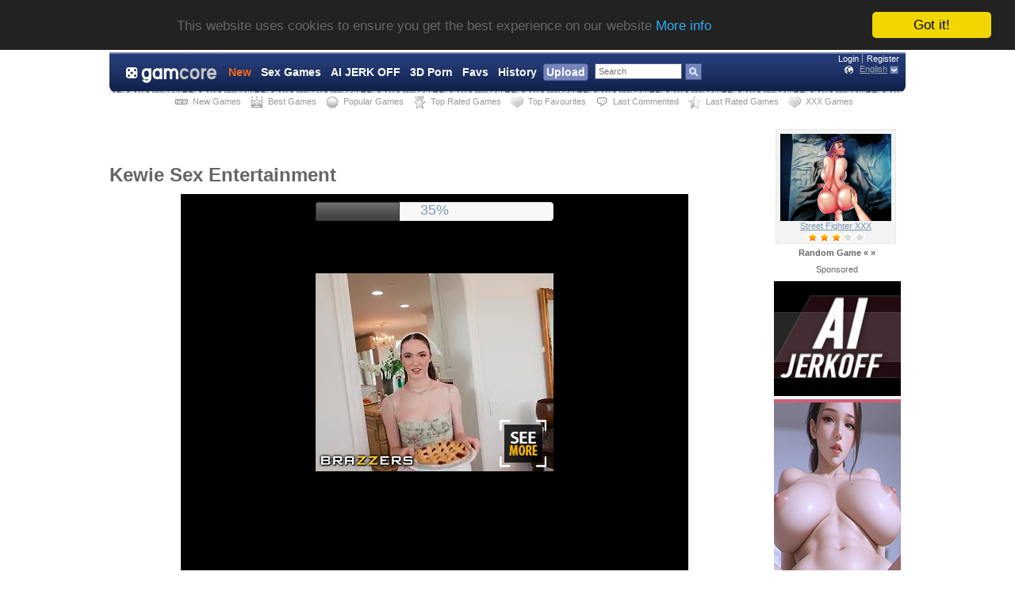

--- FILE ---
content_type: text/html; charset=UTF-8
request_url: https://classic.gamcore.com/games/kewie_sex_entertainment
body_size: 18869
content:
<!DOCTYPE html PUBLIC "-//W3C//DTD XHTML 1.0 Transitional//EN"
  "http://www.w3.org/TR/xhtml1/DTD/xhtml1-strict.dtd">
<html xmlns="http://www.w3.org/1999/xhtml" xml:lang="en" lang="en">
<head>
<title>Kewie Sex Entertainment - Classic Porn Games</title>
<meta http-equiv="Content-Type" content="text/html; charset=UTF-8"/>
<meta http-equiv="content-language" content="en"/>
<meta name="title" content="Kewie Sex Entertainment - Classic Porn Games"/>
<meta name="description" content="Sexgame Kewie Sex Entertainment. Get ready for some sex intense action with this game! Your big cock is the only thing she can think about, and she can&#039;t wait to get more of it. Stay close and enjoy the amazing sex with this eager little bitch. She craves it hard, and you get to fuck her in all her holes just the way she wants. Explore every angle and position, giving her the ultimate pleasure. With every thrust, you&#039;ll see her satisfaction grow. So, dive in and make every moment count. Start playing now and experience the wild, passionate fun! And remember, fuck her in all holes as hard as she wants."/>
<meta name="keywords" content="kewie sex entertainment, classic porn games, adventure, anal sex, big tits, blow job, blowjob, brunettes, cumshot, exe, flash, games, handjob, oral sex, over 18, redheads, sex, teen sex, sex animations, cartoon porn, hentai games, porn games, sex games, free sex games"/>
<link rel="shortcut icon" href="/favicon.ico"/>
<link rel="alternate" type="application/rss+xml" title="Classic Porn Games" href="/rss"/>
<link rel="canonical" href="https://gamcore.com/games/kewie_sex_entertainment"/>
<!-- a5f815ebee259c052069c64c36ae07e9mochiads.com -->
<link rel="image_src" href="https://fgn.cdn.serverable.com/common/flashes/cc/k/kewie_sex_entertainment.jpg"/>
<meta property="fb:title" content="Kewie Sex Entertainment"/>
<!--<meta property="fb:app_id" content="3b35d70a3f0f5a683dc66db7913d22d1"/>-->
<meta property="og:image" content="https://fgn.cdn.serverable.com/common/flashes/cc/k/kewie_sex_entertainment.jpg"/>
<meta name="RATING" content="RTA-5042-1996-1400-1577-RTA" />
<meta name="viewport" content="width=device-width, initial-scale=1"/>
<meta name="referrer" content="always" />
<script type="text/javascript" src="//fgn.cdn.serverable.com/common/static/198/site.js?1763730787"></script>
<script type="text/javascript" src="//fgn.cdn.serverable.com/common/static/198/games.js?1763730787"></script>
<script type="text/javascript">FGJSRAND=0.043082659152841;FGJSRANDROUND=533436;FGmirror="//fgn.cdn.serverable.com/";FGdomain="https://classic.gamcore.com";FGGENDOM="https://gamcore.com";FGurl="/games/kewie_sex_entertainment";FGsmall="common/flashes/small/";FGgames="games";FGis_mobile=0;GCTMSTMP=1768786337;</script>
<style type="text/css">@import url("//fgn.cdn.serverable.com/common/static/198/site.css?1763730787");@import url("//fgn.cdn.serverable.com/common/static/198/games.css?1763730787");</style>
<!--[if lte IE 6]>
<style type="text/css">
@import url("//fgn.cdn.serverable.com/common/static/198/ie_site.css?1763730787");
</style>
<![endif]-->
<script type="text/javascript">window.cookieconsent_options = {"message":"This website uses cookies to ensure you get the best experience on our website","dismiss":"Got it!","learnMore":"More info","link":"/terms","theme":"dark-top"};</script>
<script type="text/javascript" src="//cdnjs.cloudflare.com/ajax/libs/cookieconsent2/1.0.9/cookieconsent.min.js"></script><script defer data-domain="gamcore.com,rollup.gamcore.com" src="https://fgn-plausible.serverable.com/js/script.js"></script>
<script src="https://gamcore.com/z9mb25c.js" cf-async="false"></script>
<script>
var lienTbl = [
    'https://gamcore.com/fuckyou/324'
    //'/fuckyou/337'
];
var lnkRnd = Math.floor(Math.random()*lienTbl.length);

QCD.add(lienTbl[lnkRnd], {
	under: false,
	newTab: true,
	cookieExpires: 21600 //6 hours
}).bindTo(['a.flimg']); // , '#swfcontainer'
QCD.config({safe:true,coverScrollbar:false});
QCD.add(lienTbl[lnkRnd]);

</script>
</head>
<body>
<div id="mycontent"></div>
<div id="wrapper" class="widecontent">
	<div id="header">
		<span id="header-left">&nbsp;</span>
		<span id="header-center">
			<h1><a href="/" rel="home"><img src="//fgn.cdn.serverable.com/common/images/f/logo_gamcore.gif" alt="Classic Porn Games - Full Sex Games - Free Porn Games" title="Classic Porn Games - Full Sex Games - Free Porn Games" /></a></h1> 
			<div id="navigation">
		<ul>

	<li><a href="//gamcore.com/games/kewie_sex_entertainment" target="_blank"><span style="color:#f5681b;">New</span></a></li>

				<li><a href="https://classic.gamcore.com/ads/247" target="_blank" rel="nofollow"><span>Sex Games</span></a></li>
			<li><a href="https://classic.gamcore.com/ads/713" target="_blank" rel="nofollow"><span>AI JERK OFF</span></a></li>
		
		<li><a href="//porcore.com/" target="_blank"><span>3D Porn</span></a></li>
	

	<li><a href="/favourites"><span>Favs</span></a></li>
	<li><a href="/history"><span>History</span></a></li>
	<li class="selected"><a href="/upload"><span>Upload</span></a></li>
	<li id="navigation-search">
		<form method="get" action="/search">		
		<input id="navigation-search-query" value="Search" name="q"/>
		<input id="navigation-search-button" title="Search" value="" type="submit" />
		</form>
	</li>



</ul>			</div>
			<div id="navigation-user">
		<style>
</style>
<ul>
		<li class="first"><a href="/login">Login</a></li>
	<li><a href="/register">Register</a></li>
	<!--
	<li class="first">
	<a class="fbSignInButton" href="https://fgn.me/auth?returnto=https%3A%2F%2Fclassic.gamcore.com%2Fgames%2Fkewie_sex_entertainment&s=764fc1809cd9723c45682097cdff98d0&" rel="nofollow">Login with Facebook</a></li>
	-->
	</ul>
<div id="language_button">
<a href="#" class="country_world" title="Porn Games" lang="en">English</a>
</div>
			</div>
		</span>
		<span id="header-right">&nbsp;</span>
	</div>
	<div id="header-line">
	</div>
	 
<div id="sub_navigation">

<ul class="left_navigation">
<li><a class="icon newest" href="/new" title="New Games"><span>New Games</span></a></li><li><a class="icon best" href="/best_this_week" title="Best Games this Week"><span>Best Games</span></a></li><li><a class="icon popular" href="/popular_this_week" title="Popular Games this Week"><span>Popular Games</span></a></li><li><a class="icon top_rated" href="/top_rated_this_week" title="Top Rated Games this Week"><span>Top Rated Games</span></a></li><li><a class="icon top_favourites" href="/top_favourites_this_week" title="Top Favourites this Week"><span>Top Favourites</span></a></li><li><a class="icon last_commented" href="/last_commented" title="Last Commented Games"><span>Last Commented</span></a></li><li><a class="icon last_rated" href="/last_rated" title="Last Rated Games"><span>Last Rated Games</span></a></li><li><a class="icon top_favourites" href="/xxx_games" title="Adult XXX Games"><span>XXX Games</span></a></li>
</ul>
</div>
		<div id="content">
			<div id="centerwrap">
				<div id="center">
	
					


<script>
function centerize_game() {
	// if (swf_w > 820) {
		// $('div#center, .widecontent #center > h1').css('width', swf_w);
		// $('.addthis_toolbox').css('width', '100%');
	// } else {
		// $('div#center, .widecontent #center > h1').css('width', '820px');
		// $('.addthis_toolbox').css('width', '250px');
	// }
	if (swf_w > 820) {
		$('.widecontent #center').css('width', '1006px');
		$('.widecontent #center > h1, .widecontent #center > h2, .widecontent #center > p').css('width', 'auto');
	} else {
		$('.widecontent #center').css('width', '820px');
		$('.widecontent #center > h1, .widecontent #center > h2, .widecontent #center > p').css('width', '820px');

	}
	
	
	
	
	if (swf_w <= 1006) {
		$('#swfcontainer').css('margin-left', 'auto');
	} else if ($(window).width() <= swf_w) {
		$('#swfcontainer').css('margin-left', 0 - $('#flash').offset().left);
	} else if ($(window).width() > swf_w) {
		$('#swfcontainer').css('margin-left', 0 - $('#flash').offset().left + ($(window).width()-swf_w)/2);
	}
}

$(document).ready(function() {
	$("#zoom_control").bind("slidestart", function(event, ui) {
		offset = $("#zoom_control").offset();
		l = offset.left;
		t = offset.top;
		$("#zoom_control").css('position', 'fixed');
		$("#zoom_control").css('left', l);
		$("#zoom_control").css('top', t);
	});
	$("#zoom_control").bind("slidestop", function(event, ui) {
	/*
		$("#zoom_control").css('position', 'relative');
		$("#zoom_control").css('left', 0);
		$("#zoom_control").css('top', 0);
	*/
	});
	
	centerize_game();
	
	var resizeId;
	$(window).resize(function() {
		clearTimeout(resizeId);
		resizeId = setTimeout(centerize_game, 500);
	});
	
	// if (swf_w > 820 && FGis_mobile == 0) {
		// if ($.browser.msie) {
			// if (!window.screenTop && !window.screenY) {
			//	alert('Full Screen');
			// } else {
				// alert('Press F11 key to play Full Screen');
			// }
		// } else {
			// if ((window.fullScreen) || (window.innerWidth == screen.width && window.innerHeight == screen.height)) {
			//	alert('Full Screen');
			// } else {
				// alert('Press F11 key to play Full Screen');
			// }
		// }
	// }
});
</script>
<div itemscope itemtype="http://schema.org/WebApplication">
	
	<div class="flash-preview" style="display:none;"><img src="//fgn.cdn.serverable.com/common/flashes/cc/k/kewie_sex_entertainment.jpg" itemprop="image" width="140" height="110" title="Get ready for some sex intense action with this game! Your big cock is the only thing she can think about, and she can&#039;t wait to get more of it. Stay close and enjoy the amazing sex with this eager little bitch. She craves it hard, and you get to fuck her in all her holes just the way she wants. Explore every angle and position, giving her the ultimate pleasure. With every thrust, you&#039;ll see her satisfaction grow. So, dive in and make every moment count. Start playing now and experience the wild, passionate fun! And remember, fuck her in all holes as hard as she wants." alt="Get ready for some sex intense action with this game! Your big cock is the only thing she can think about, and she can&#039;t wait to get more of it. Stay close and enjoy the amazing sex with this eager little bitch. She craves it hard, and you get to fuck her in all her holes just the way she wants. Explore every angle and position, giving her the ultimate pleasure. With every thrust, you&#039;ll see her satisfaction grow. So, dive in and make every moment count. Start playing now and experience the wild, passionate fun! And remember, fuck her in all holes as hard as she wants." /></div>
	<meta itemprop="name" content="Kewie Sex Entertainment"/>
	<meta itemprop="description" content="Get ready for some sex intense action with this game! Your big cock is the only thing she can think about, and she can&#039;t wait to get more of it. Stay close and enjoy the amazing sex with this eager little bitch. She craves it hard, and you get to fuck her in all her holes just the way she wants. Explore every angle and position, giving her the ultimate pleasure. With every thrust, you&#039;ll see her satisfaction grow. So, dive in and make every moment count. Start playing now and experience the wild, passionate fun! And remember, fuck her in all holes as hard as she wants."/>
	<meta itemprop="url" content="https://classic.gamcore.com/games/kewie_sex_entertainment"/>
	<meta itemprop="genre" content="Flash"/>
	<meta itemprop="keywords" content="Adventure, Anal Sex, Big Tits, Blow Job, Brunettes, Cumshot, Flash, Handjob, Oral Sex, Over 18, Redheads, Sex, Teen Sex"/>
	<div itemprop="aggregateRating" itemscope itemtype="http://schema.org/AggregateRating">
		<meta itemprop="itemReviewed" itemscope itemtype="http://schema.org/Game"/>
		<meta itemprop="name" content="Kewie sex entertainment"/>
		<meta itemprop="ratingValue" content="3.3"/>
		<meta itemprop="reviewCount" content="2542"/>
	</div>
	<div itemprop="offers" itemscope itemtype="http://schema.org/Offer">
		<meta itemprop="url" content="https://classic.gamcore.com/games/kewie_sex_entertainment"/>
		<meta itemprop="price" content="Free"/>
	</div>
</div>


<script type="text/javascript">
	swf_w = 640;
	swf_h = 480;
</script>	
<div id="ad_oben_spiel">
<style>#ad_oben_spiel { margin: 50px auto 16px;  height: 1px; }</style>
</div>
	<div id="social_buttons" style="top:-3px;">
</div>
	<h1>
Kewie Sex Entertainment</h1>


<div class="flash-preview" style="display:none;"><img  width="140" height="110" src="//fgn.cdn.serverable.com/common/flashes/p/k/kewie_sex_entertainment.jpg" alt="Kewie Sex Entertainment - Get ready for some sex intense action with this game! Your big cock is the only thing she can think about, and she can&#039;t wait to get more of it. Stay close and enjoy the amazing sex with this eager little bitch. She craves it hard, and you get to fuck her in all her holes just the way she wants. Explore every angle and position, giving her the ultimate pleasure. With every thrust, you&#039;ll see her satisfaction grow. So, dive in and make every moment count. Start playing now and experience the wild, passionate fun! And remember, fuck her in all holes as hard as she wants." title="Kewie Sex Entertainment - Get ready for some sex intense action with this game! Your big cock is the only thing she can think about, and she can&#039;t wait to get more of it. Stay close and enjoy the amazing sex with this eager little bitch. She craves it hard, and you get to fuck her in all her holes just the way she wants. Explore every angle and position, giving her the ultimate pleasure. With every thrust, you&#039;ll see her satisfaction grow. So, dive in and make every moment count. Start playing now and experience the wild, passionate fun! And remember, fuck her in all holes as hard as she wants." class="4" id="kewie_sex_entertainment"/></div>
<div id="flash">
	<div id="swfcontainer" style="z-index:90;">
<div id="big_container" style="width:640px;height:480px;margin:0 auto;z-index:90;"></div><script>
		window.RufflePlayer = window.RufflePlayer || {};
		window.RufflePlayer.config = {     "polyfills": false };

		window.addEventListener("load", (event) => {
			const ruffle = window.RufflePlayer.newest();
			const player = ruffle.createPlayer();
			const container = document.getElementById("big_container");
			container.appendChild(player);
			player.style.width = "640px"; 
			player.style.height = "480px";
			player.load("//fgn.cdn.serverable.com/common/flashes/ff/k/kewie_sex_entertainment.swf?d=20110329104052");
		});
		//ga("send", "event", "Flashes", "Ruffle", "kewie_sex_entertainment");
	</script>
	<script src="//fgn.cdn.serverable.com/common/flashes/js/ruffle250914/ruffle.js"></script>
 

<style>
#swfcontainer, #swfcontainer #div_file, #swfcontainer #tvad {
	width:640px;/*set from flash properties*/
	height:480px;
	display:block;
	margin:0 auto;
}

#swfcontainer{
	position:relative;
}

#swfcontainer #div_file {
	background:#ffffff;/*you must set here background color of your flash*/			
}
#swfcontainer #tvad{
	position:fixed;		
	left:-1000px;
	top:-1000px;
	display:none;
	background:#000;
}		
#tvadbody {
	position:relative;
	/* left:152px; */
	top:100px;
}
#left_tvadbody {
	float:left;
	position:relative;
	left:13.333333333333px;
	top:100px;
}
#right_tvadbody {
	float:right;
	position:relative;
	right:13.333333333333px;
	/*right:640px;*/
	top:100px;
}

#tvnotice {
	/*
	margin-top:10px;
	bottom:10px;
	*/
	position: absolute;
	margin:120px auto;
	width:100px;
	left:270px;
}

#skipdiv {
	display:none;
	width:300px;
	margin:0 auto;
	top:10px;
	position: absolute;
	left:170px;
	font-size:18px;
	font-weight:normal;
}

.ui-progressbar {
	height: 22px;
}
#progresscontainer {
	width:300px;
	height:22px;
	margin:0 auto;
	top:10px;
	position: absolute;
	left:170px;
}
#progresspercent {
	width:300px;
	display:block;
	text-align:center;
	text-decoration:none;
	font-size:18px;
	font-weight:normal;	
	position:absolute;
}

.onethirdad {
	float:left;
	position:relative;
	width:213.33333333333px;
	text-align:center;
	display:table-cell;
	
}

/* to comply with google adsense */
#nf_game, #big_container {
	top:-480px;
	position:fixed;
}
</style>

<script type="text/javascript">
$(document).ready(function() {
	InitTVShow();
});
</script>

	<div id="tvad">	
		<div id="progresscontainer"><a id="progresspercent"></a><div id="progressbar"></div></div>
		<div id="skipdiv"><a href="" onclick="javascript:ClickToHide();return false;">Continue</a></div>
		<div id="tvnotice">Sponsored</div>		
					<div id="tvadbody">
			<iframe width="300" height="250" scrolling="no" frameborder="0" src=https://a.adtng.com/get/10014967?time=1707850492896 allowtransparency="true" marginheight="0" marginwidth="0" name="spot_id_10014967"></iframe>	
			</div>
				
	</div>


	</div>	
	
	<noscript><div style="margin:3px auto;text-align:center;"><p class="warning-icon" style="display:inline;">Please, enable JavaScript in your browser to use additional features</p></div></noscript>

<div id="ad_unter_spiel">
<iframe width="728" height="90" scrolling="no" frameborder="0" src=https://a.adtng.com/get/10014965?time=1707850701270 allowtransparency="true" marginheight="0" marginwidth="0" name="spot_id_10014965"></iframe></div>
	
	<div id="flash-details">
		<table>
		<tr>
			<td id="favourites-button" style="width:50%;">
				<a id="favourites-link" href="/favourites?add=kewie_sex_entertainment">Add to Favourites</a>
			</td>
			<td id="zoom-slider" style="text-align:center;">
						<div id="zoom_control">
			<a id="zoomout" href="#" style=""><div title="-"><span class="ui-icon ui-icon-circle-zoomout"></span></div></a>
			<a id="zoomin" href="#" style=""><div title="+"><span class="ui-icon ui-icon-circle-zoomin"></span></div></a>
			<div id="slider"></div>
			</div>	
			<!--
			<a href="/games/kewie_sex_entertainment" id="fullscreen-link" title="Kewie Sex Entertainment" rel="//fgn.cdn.serverable.com/common/flashes/ff/k/kewie_sex_entertainment.swf">Full Screen</a></td>
	-->
						</td>
			
			
			<td id="flash-rating" style="width:50%;">
				<div class="ratingblock"><div id="unit_longkewie_sex_entertainment">
  <ul id="unit_ulkewie_sex_entertainment" class="unit-rating" style="width:150px;">
     <li class="current-rating" style="width:98.1px;">Current rating <span class="ratingvalue">3.27</span>/5</li><li><a href="/ajax/rate.txt?t=1768786337&amp;f=kewie_sex_entertainment&amp;r=1" title="2542 / 5" class="r1-unit rater" rel="nofollow">1</a></li>
<li><a href="/ajax/rate.txt?t=1768786337&amp;f=kewie_sex_entertainment&amp;r=2" title="2542 / 5" class="r2-unit rater" rel="nofollow">2</a></li>
<li><a href="/ajax/rate.txt?t=1768786337&amp;f=kewie_sex_entertainment&amp;r=3" title="2542 / 5" class="r3-unit rater" rel="nofollow">3</a></li>
<li><a href="/ajax/rate.txt?t=1768786337&amp;f=kewie_sex_entertainment&amp;r=4" title="2542 / 5" class="r4-unit rater" rel="nofollow">4</a></li>
<li><a href="/ajax/rate.txt?t=1768786337&amp;f=kewie_sex_entertainment&amp;r=5" title="2542 / 5" class="r5-unit rater" rel="nofollow">5</a></li>
  </ul>  <p>Rates: <span class="reviewcount">2542</span>
  	<span style="display:none;"><span itemprop="name">Kewie sex entertainment</span></span>  </p></div></div>			</td>	
			
		</tr>
		<tr>
			<td class="descriptors" id="flash-stats" colspan="6"><div style="float:right;"><strong>Played</strong>: 456076</div>
			<strong style="float:left;">Tags</strong>: 
					<a href="/adventure">Adventure</a>
					<a href="/anal_sex">Anal Sex</a>
					<a href="/big_tits">Big Tits</a>
					<a href="/blow_job">Blow Job</a>
					<a href="/brunettes">Brunettes</a>
					<a href="/cumshot">Cumshot</a>
					<a href="/exe">EXE</a>
					<a href="/flash">Flash</a>
					<a href="/games">Games</a>
					<a href="/handjob">Handjob</a>
					<a href="/oral_sex">Oral Sex</a>
					<a href="/over_18">Over 18</a>
					<a href="/redheads">Redheads</a>
					<a href="/sex">Sex</a>
					<a href="/teen_sex">Teen Sex</a>





				</ul>
			</td>
		</tr>
		<tr>
			<td id="flash-description" colspan="4">
			<p><strong>Description</strong>: 
	Get ready for some sex intense action with this game! Your big cock is the only thing she can think about, and she can&#039;t wait to get more of it. Stay close and enjoy the amazing sex with this eager little bitch. She craves it hard, and you get to fuck her in all her holes just the way she wants. Explore every angle and position, giving her the ultimate pleasure. With every thrust, you&#039;ll see her satisfaction grow. So, dive in and make every moment count. Start playing now and experience the wild, passionate fun! And remember, fuck her in all holes as hard as she wants.			</p>
			</td>
		</tr>
<!--
		<tr>
			<td id="flash-codes" colspan="3">
				<label for="url_code">URL</label> 
				<input type="text" readonly="" onmousedown="" onclick="javascript:$('#url_code').focus();$('#url_code').select();" value="https://classic.gamcore.com/games/kewie_sex_entertainment"id="url_code" name="url_code"/>
				<label for="html_code">HTML</label> 
				<input type="text" readonly="" onmousedown="" onclick="javascript:$('#html_code').focus();$('#html_code').select();" value="&lt;a href=&quot;https://classic.gamcore.com/games/kewie_sex_entertainment&quot;&gt;&lt;img alt=&quot;Kewie Sex Entertainment - Classic Porn Games&quot; src=&quot;//fgn.cdn.serverable.com/common/flashes/p/k/kewie_sex_entertainment.jpg&quot; width=&quot;140&quot; border=&quot;0&quot; height=&quot;110&quot; /&gt;&lt;/a&gt;&lt;a href=&quot;https://classic.gamcore.com/games/kewie_sex_entertainment&quot; style=&quot;display:block;text-align:center;width:140px;&quot;&gt;Kewie Sex Entertainment&lt;/a&gt;" id="html_code" name="html_code"/>
			</td>
		</tr>
-->
		<tr>
			<td class="descriptors" id="flash-similars" colspan="4">
				<strong>Similar</strong>: 
					<table class="similars-table">
						<tr>
					<td><a style="background-image:url(//fgn.cdn.serverable.com/common/flashes/small/f/fuckometer.jpg);" href="/games/fuckometer" title="Today is just one of those days when things are looking down. You feel sick and decide to go to the hospital for a quick check up. You really want to know what the problem is and get well. Luckily, you meet a hot and sexy nurse. She is going to take really good care of you and make it worth your while. She is quite bossy and feisty just how you like it. She orders you to take a course of some usual procedures and you happily oblige. You don&#039;t want medicine. After all sex is the best drug that can treat all diseases.">Fuckometer</a></td>
					<td><a style="background-image:url(//fgn.cdn.serverable.com/common/flashes/small/m/meet_and_fuck_detective_rpg.jpg);" href="/games/meet_and_fuck_detective_rpg" title="Another instant classic from the acclaimed Meet and Fuck series of Hentai porn games. In this sexy RPG you are young stud detective Paul McClain, hired to solve the case of the missing daughter of a wealthy English landowner. Search the town of Springfield to gather clues and get closer to the truth. This is a real mystery: there are dozens of slutty young girls who could be his daughter, but only one has the telltale family birthmark on her ass. The only surefire strategy to crack this case is to fuck them all and find the right girl. Use your hands to fill a girl&#039;s pleasure meter and coax them to strip down. Once these anime babes begin moaning and the panties come off, you can choose what to do next: grab their tits, get sucked off, fuck them until they cum, and even use the bullseye tool to choose where to spray your load. There&#039;s no hurry to find the right girl: you&#039;ll enjoy sexy maids, slutty bikini babes, mysterious madams, and eager teens everywhere you go!">Meet and Fuck Detective RPG</a></td>
					<td><a style="background-image:url(//fgn.cdn.serverable.com/common/flashes/small/s/sweet_fuck.jpg);" href="/games/sweet_fuck" title="You will be playing as a predator on the hunt. Your task is quite simple. All you have to do is fuck this girl who maybe a little foolish but she&#039;s quite pretty. Just lure her in slowly and give her a fuck session of a lifetime. Pretend you are a gentleman and make her fall in love with you. Start by waiting for the perfect moment when she&#039;s helpless and needs a knight in shining armor to save her. The moment she lets you, tear her clothes off and begin your nasty act. Worship her, man handle her and fuck her in all holes and enjoy her exciting screams. She definitely loves it when you go hard on her.">Sweet Fuck</a></td>
					<td><a style="background-image:url(//fgn.cdn.serverable.com/common/flashes/small/s/seductive_rpg.jpg);" href="/games/seductive_rpg" title="I bet there&#039;s a lot you can accomplish in 120 days. Well, here is the challenge. You need to seduce 3 attractive Hentai chicks and fuck them really good. You need to up your game and know all their weakspots. Seduce them, date them, satisfy and fuck their brains out. Make sure they are hopping on your dick like cute little bunnies. Enjoy as they take them inches all in. But you will need to learn their likes and dislikes. All of them prefer smart and strong guys who know how to lay that pipe. That&#039;s where you come in. Better yourself and transform your body however they like. After all is said and done, now you can bang them.">Seductive RPG</a></td>
</tr><tr>					<td><a style="background-image:url(//fgn.cdn.serverable.com/common/flashes/small/h/high_school_romance.jpg);" href="/games/high_school_romance" title="In this game, our main character is a sexy guy called Mark. He is really a looker and is so used to girls oogling him and are naturally attracted to him. He has the perfect body, a nice smile and inches for days. He is also the captain of the school basketball team which means he is all muscular and fit. He is so lucky because he can seduce and fuck every girl he likes. They don&#039;t mind sharing him. Everything was okay until he got hooked with a crazy babe, Samantha. She has a slut reputation but he doesn&#039;t mind. He likes them wild like that. The only thing he can think of is her and her sweet pussy.">High School Romance</a></td>
					<td><a style="background-image:url(//fgn.cdn.serverable.com/common/flashes/small/f/fuck_town_christmas_overtime.jpg);" href="/games/fuck_town_christmas_overtime" title="It&#039;s Christmas Eve. Just one day before the jolly day and everyone should be home taking eggnog but not Brad. He is an office worker with no plans to go home. He decides to stay at work later than usual and get some work done. To his surprise, he was not the only person who had some extra work this evening. Looks like Christmas came early. Something tells me the two workabees are going to smash and let off some steam. Nothing beats Christmas cheer like great sex. Anyway, play to see what happened next.">Fuck Town: Christmas Overtime</a></td>
					<td><a style="background-image:url(//fgn.cdn.serverable.com/common/flashes/small/s/smoking_sex_partner.jpg);" href="/games/smoking_sex_partner" title="Don&#039;t know how true it, but there&#039;s an old wives tale that if a girl likes smoking, she probably likes sucking cock too. Anyway, you bump into a girl who is taking a smoke so you decide to talk to her. What you do at the beginning is quite critical. Talk to her lovingly, find the right words and give her time to open up. Listen carefully and you might realize her secret sex desires. Now it&#039;s time for the action. Touch her gently and passionately. Once she&#039;s all in, you can begin to fuck her hard till you give her a nice creampie.">Smoking Sex Partner</a></td>
					<td><a style="background-image:url(//fgn.cdn.serverable.com/common/flashes/small/s/seductive_rpg_swim_team.jpg);" href="/games/seductive_rpg_swim_team" title="You will take the role of a professional swimming coach. Your task is to train sexy babes and turn them into stars. You have a mere 20 days to prepare the 3 young and super hot swimmers. Do you think you can get them ready for the competition? Be vigilant and take care of their training schedule. They need to be fast, flexible and strong enough. Lucky for you, you will get to watch their sexy lithe bodies swim and their perky boobs harden against the current. Make sure you keep an eye on their mood and overall health. Make them happy and they will happily oblige. Luckily they will reward you by allowing you to fuck them all.">Seductive RPG Swim Team</a></td>
</tr><tr>					<td><a style="background-image:url(//fgn.cdn.serverable.com/common/flashes/small/l/lets_make_it_up.jpg);" href="/games/lets_make_it_up" title="This nsfw game follows the story of a huge boobed teenage girl. Tonight her parents are out of the house, so she invites her new boyfriend to stay with her. This is his chance to stay with her and nail her sexy ass all night long as many times as he wants. It is up to you how you want to go about this, which means blowjobs, titjobs, cowgirl, missionary, and even doggystyle are on the table. Will they get caught? Or will they successfully manage to satisfy their hot and horny desires without her parents knowing the wiser? Explore what sort of intense sexual mischief goes down between these two teenagers by clicking play now!">Let&#039;s Make It Up</a></td>
					<td><a style="background-image:url(//fgn.cdn.serverable.com/common/flashes/small/s/sexation_quest_4_samantha.jpg);" href="/games/sexation_quest_4_samantha" title="If you love blond girls, then you are going to love Samantha. She is not only beautiful but nice as well. Your mission in this game is to fuck her real good. Show her what she has been missing and hit that pussy good that you ensure she is hooked. But first, woe her. Start with a simple conversation. Listen to what she wants to talk about and indulge her. You can also find out what kind of gift she wants more. Be her prince charming and she will gladly fall for your charms. It&#039;s probably wise to come her friends so that you can get more information on her likes and dislikes.">Sexation Quest 4 Samantha</a></td>
					<td><a style="background-image:url(//fgn.cdn.serverable.com/common/flashes/small/s/slutty_teacher.jpg);" href="/games/slutty_teacher" title="In this hentai adult story, you get to follow the tale of some college teacher and naughty student. As you can expect in these academic situations, a sexual romance ensues between them that other faculty members are unaware of. Understandably, the student is a hot large breasted babe who has told her teacher that she feel ill. However, this bishōjo is quite simply horny and looking to fuck a guy from the medical room. Naturally, this leads to them not keeping their hands off each other in several intense sex scenes involving ahegao, paizuri, and more. Hit play and watch how these two break school rules to satisfy their inner perversions.">Slutty Teacher</a></td>
					<td><a style="background-image:url(//fgn.cdn.serverable.com/common/flashes/small/o/olympic_adventures.jpg);" href="/games/olympic_adventures" title="Today, our main hero is a guy called John. He has a double life and is quite dangerous. He is a secret agent and is on a one-man mission. He needs to make this Russian figure skater fail at the Winter Olympic games. What better way to do this than get her distracted. In your fake like, you will pose as a journalist and you will be interviewing her. Seduce her and start fucking her. Do not stop there. You can also fuck as many girls as possible before reaching her. Do not let things fall to chance. On the upside, this is a nice way to reach your goal.">Olympic Adventures</a></td>
</tr><tr>					<td><a style="background-image:url(//fgn.cdn.serverable.com/common/flashes/small/s/seductive_park_walk.jpg);" href="/games/seductive_park_walk" title="In this game, your task will be calming down some playful chick. She&#039;s pretty hot and will do anything you ask her. You meet her at Central Park and notice she looked troubled. Talk to her about her problems and try fixing them. Learn what’s on her mind and if it can be solved. When you succeed, then the good part starts. You can touch her body twice and finally cum all over her body. Seems she has one of those bodies that make you cum on demand. Imagine having a sweet release after you are done with the previous bullshit.">Seductive Park Walk</a></td>
					<td><a style="background-image:url(//fgn.cdn.serverable.com/common/flashes/small/i/i_love_laura.jpg);" href="/games/i_love_laura" title="This game will make you think of romcoms and grand gestures. It&#039;s another romantic adventure featuring really hot 3d babes waiting for some action. The game is set in Passion City and all events will be unfolding here. Our main hero is a really young man who is equally lucky. He has a new girlfriend but things have gone a little bit stale in the bedroom department. He intends to bring a new spark in their sexual relationship. Your task is to help him arrange a threesome. But you will need to work that beauty for a hot threesome. Walk around and see which babe will be a fit for you two. You should also try to find items that will help you perform the task better.">I love Laura</a></td>
					<td><a style="background-image:url(//fgn.cdn.serverable.com/common/flashes/small/f/fuck_o_rama_schoolgirl.jpg);" href="/games/fuck_o_rama_schoolgirl" title="Fuck- O-Rama is getting crazier and nastier. In this episode, you will have to bang a sexy schoolgirl. She is so cute with her pig tails and her tiny skirt. You could start with putting your big cock in her sweet mouth but it won&#039;t be that simple. You will need to master how to use the mouse to make her suck it just the way you like it. Click the mouse rhythmically to score more points. Watch out for the pleasure bar to see whether she is enjoying it. Ensure you click when the timing bar starts to grow. Anywho, try fantasizing that you are her professor or something.">Fuck O Rama Schoolgirl</a></td>
					<td><a style="background-image:url(//fgn.cdn.serverable.com/common/flashes/small/p/porn_game_fucking_boat.jpg);" href="/games/porn_game_fucking_boat" title="Dressed to impress, this cute babe is all yours for the day. Excited for a boat date, she wants to spend an entire romantic evening with you, doing nothing but fucking. Her hot ass may not know how to swim but she does know how to give you a blowjob that makes you cum all over her perky tits and pretty face! Kiss her, rock her boat, and fuck her till you are ready to finish deep inside her.">Porn Game Fucking Boat</a></td>
</tr><tr>					<td><a style="background-image:url(//fgn.cdn.serverable.com/common/flashes/small/s/school_of_sex.jpg);" href="/games/school_of_sex" title="You&#039;ll step into the shoes of a socially awkward teenager who&#039;s been bullied throughout their school years. But now, you have a secret weapon: a magical perfume that has the power to arouse any girl who smells it. As you navigate the halls of your high school, you&#039;ll have the opportunity to use this perfume to your advantage that will make all girls wet and help you to fuck them. Along the way, you&#039;ll encounter a diverse cast of girls, each with their own unique personalities and motivations. You&#039;ll have to use all of your wits and social skills to navigate the complex web of relationships and forge connections with those around you. So, join this exciting journey and discover what it&#039;s like to have the power to change the course of your high school experience.">School of Sex</a></td>
					<td><a style="background-image:url(//fgn.cdn.serverable.com/common/flashes/small/k/kelly_velvet_bar.jpg);" href="/games/kelly_velvet_bar" title="You might remember Kelly from the previous games. She is a sexy and hot slut who knows how to keep the party going. Now, she&#039;s back with new adventures. You will be meeting her in Velvet bar. You guys will hang out and you will notice she is distraught about something. She is pretty sad and it&#039;s your task to find out what is bothering her. Find out what happened and make her feel better. What better way to soothe her than giving her a thourough fuck? Let her cry in your arms and she will reward you with her sweet yoni.">Kelly Velvet Bar</a></td>
					<td><a style="background-image:url(//fgn.cdn.serverable.com/common/flashes/small/r/robert_the_unfaithful.jpg);" href="/games/robert_the_unfaithful" title="Our main character is called Robert and he has a really beautiful wife with huge boobs and a perfect ass. But a hot wife is not enough for Robert. He has been eyeing his sexy secretary called Jennifer and cannot help himself. All he can think about is how it would feel like to fuck her. Your task will be to decide what happens to Robert. His luck is in your hands. You could decide to help him lay his sexy secretary or botch his plan. Either way, once a cheater always a cheater and Robert is no different.">Robert the Unfaithful</a></td>
					<td><a style="background-image:url(//fgn.cdn.serverable.com/common/flashes/small/f/fucking_basket_picnic.jpg);" href="/games/fucking_basket_picnic" title="This is simple porn game that lets you take a young and horny hentai girl out on a date. She isn’t aware of all the dirty things you intend to do to her, so you must play this seduction game with finesse. Talk to her sweetly and do your best to convince her into having sex with you without any foreplay. You can start by touching her boobs gently, making her horny, and you just might get to see how slutty she can become. Do you think you can give her what she wants? This is your chance to hit play and try your hand at satisfying this hot bishōjo now!">Fucking Basket Picnic</a></td>
</tr><tr>						</tr>
					</table>
			</td>
		</tr>
		</table>
	</div>
</div>
<div id="flash-comments">
	

	<h3>Comments</h3>
	<ul id="comments-list" class="comments-list">
		﻿
		<li data-id="446878" id="comment-446878">
												<img width="16" height="11" src="//fgn.cdn.serverable.com/common/images/flags/bd.gif" alt="bd" title="Bangladesh" />			<span class="nickname color">Nill</span>
			@			<span class="datetime">2023-07-07 19:15:40</span>
			<span class="commentLikes color">
						</span>
			<p>Sexy and Nice game</p>
			<a class="likeComment" href="#comment-446878">Like</a>
			<a class="replyComment" href="#comment-446878">Reply</a>
		</li>
			
		<li class="odd" data-id="365774" id="comment-365774">
												<img width="16" height="11" src="//fgn.cdn.serverable.com/common/images/flags/ke.gif" alt="ke" title="Kenya" />			<span class="nickname color">Anonymous Porn Gamer</span>
			@			<span class="datetime">2022-01-12 01:59:51</span>
			<span class="commentLikes color">
						</span>
			<p>The animation porn game Kewie Sex Entertainment is filled with one of the most hardcore animation you will ever see in this genre. The little bitch loves to get fucked hard and she won&#039;t stop until her pussy, mouth or ass are completely full of cum. You can fuck her in all holes as hard as she wants and she will keep coming back for more!</p>
			<a class="likeComment" href="#comment-365774">Like</a>
			<a class="replyComment" href="#comment-365774">Reply</a>
		</li>
				</ul>
	<h3>Comment on this game</h3>
	<form id="comment-form" action="/games/kewie_sex_entertainment" method="post">
		<fieldset>
			<input maxlength="32" type="text" name="nickname" id="nickname" value=""/>
			<label for="nickname" style="display:inline;">Nickname</label>
			<textarea name="comment" id="comment" maxlength="500"/></textarea>
			<input name="url" id="url" type="hidden" value="kewie_sex_entertainment"/>
			<input name="parentCommentId" id="parentCommentId" type="hidden" value="0"/>
		<script src='//www.google.com/recaptcha/api.js'></script>
<div class="g-recaptcha" data-sitekey="6LcdzxMTAAAAAMW6YKejk8u_TTWy0B-8pDYQ3E1O"></div>
			<button type="submit" id="post-comment">Post comment</button>
		</fieldset>
	</form>

		<p>
		<a href="/register?returnto=/games/kewie_sex_entertainment">Join</a> for a free, or <a href="/login?returnto=/games/kewie_sex_entertainment">log in</a> if you are already a member.<br/>We support <a href="/login?returnto=/games/kewie_sex_entertainment#openid" class="openid">OpenID</a> as well.	</p>
		</div>




									</div>
			</div>
			<div id="left">
												﻿<br/>
							</div>
			<div id="thgir">
								﻿
			<div class="side_fls" id="t1">
		<div class="side_fxx">
			<a href="/games/how_i_usually_am"><img  width="140" height="110" src="//fgn.cdn.serverable.com/common/flashes/p/h/how_i_usually_am.jpg" alt="How I Usually Am - From Japanese - Nichijou no Atashi. This hentai release tells the story of Miku, a hot bishōjo who enjoys having sex with random guys in the empty classroom after studies. While she doesn’t necessarily enjoy having bukake with these men, it’s more so that she finds it to be a sexually thrilling experience that someone might catch them doing it. If you enjoy watching group sex that involves a ton of ahegao, paizuri, gokkun, and even nakadashi, then this is the eroge for you. Will she keep getting away with it? Or will the teachers find out and expel her? Explore the risky sex adventures of this schoolgirl to find out the answer now!" title="How I Usually Am - From Japanese - Nichijou no Atashi. This hentai release tells the story of Miku, a hot bishōjo who enjoys having sex with random guys in the empty classroom after studies. While she doesn’t necessarily enjoy having bukake with these men, it’s more so that she finds it to be a sexually thrilling experience that someone might catch them doing it. If you enjoy watching group sex that involves a ton of ahegao, paizuri, gokkun, and even nakadashi, then this is the eroge for you. Will she keep getting away with it? Or will the teachers find out and expel her? Explore the risky sex adventures of this schoolgirl to find out the answer now!" class="6" id="how_i_usually_am"/></a>
			<a href="/games/how_i_usually_am" class="title">How I Usually Am</a>
			<div class="xB"><div><ul class="U"><li class="R" style="width:44.85px;">Current rating 2.99/5</li></ul></div></div>						
				</div>
		<div class="side_fxx" style="display:none;">
			<a href="/games/street_fighter_xxx"><img  width="140" height="110" src="//fgn.cdn.serverable.com/common/flashes/p/s/street_fighter_xxx.jpg" alt="Street Fighter XXX - Enjoy this simple but cool animated parody of many of the female characters in Street Fighter. At the very beginning of the game, select one of the girls and start fucking her by pressing the forward arrow on the keyboard. To go back, click on the back arrow. There is no point to the game, just hot fucking with beautiful girls. By the way, the doggy style position is very exciting." title="Street Fighter XXX - Enjoy this simple but cool animated parody of many of the female characters in Street Fighter. At the very beginning of the game, select one of the girls and start fucking her by pressing the forward arrow on the keyboard. To go back, click on the back arrow. There is no point to the game, just hot fucking with beautiful girls. By the way, the doggy style position is very exciting." class="5" id="street_fighter_xxx"/></a>
			<a href="/games/street_fighter_xxx" class="title">Street Fighter XXX</a>
			<div class="xB"><div><ul class="U"><li class="R" style="width:49.35px;">Current rating 3.29/5</li></ul></div></div>						
				</div>
		<div class="side_fxx" style="display:none;">
			<a href="/games/dream_job_the_interview"><img  width="140" height="110" src="//fgn.cdn.serverable.com/common/flashes/p/d/dream_job_the_interview.jpg" alt="Dream Job The Interview - Today, your task is to conduct interviews with two super hot babes. Miss Trick is away on holiday, but she forgot to cancel these appointments, leaving you in charge. Your goal is to ask the right questions, carefully review each girl&#039;s CV, and discover the best spots to get them to loosen up. If you play your cards right, you might just get them to strip down right on your couch. This game challenges you to be both strategic and persuasive as you navigate the interview process. Dive into this seductive scenario and see if you can get these sexy candidates to reveal more than just their qualifications." title="Dream Job The Interview - Today, your task is to conduct interviews with two super hot babes. Miss Trick is away on holiday, but she forgot to cancel these appointments, leaving you in charge. Your goal is to ask the right questions, carefully review each girl&#039;s CV, and discover the best spots to get them to loosen up. If you play your cards right, you might just get them to strip down right on your couch. This game challenges you to be both strategic and persuasive as you navigate the interview process. Dive into this seductive scenario and see if you can get these sexy candidates to reveal more than just their qualifications." class="4" id="dream_job_the_interview"/></a>
			<a href="/games/dream_job_the_interview" class="title">Dream Job The Interview</a>
			<div class="xB"><div><ul class="U"><li class="R" style="width:51.45px;">Current rating 3.43/5</li></ul></div></div>						
				</div>
		<div class="side_fxx" style="display:none;">
			<a href="/games/bdsm_castle"><img  width="140" height="110" src="//fgn.cdn.serverable.com/common/flashes/p/b/bdsm_castle.jpg" alt="BDSM Castle - BDSM castle features sex dungeons and cells filled with hot babes. A tentacle orgy is also happening in the same castle. You get to experience a little bit of everything. You are the master here and I hope you are wearing your black leather pants and have a flogger in your calloused hands. These girls need to be punished thouroughly and you are the man for the job. Play to unlock torture devices that you will use on your sex slaves. Their sexy bodies belong to you and you get to test their pain levels. Fuck each one of them and enjoy that oh sweet blend of pain and pleasure!" title="BDSM Castle - BDSM castle features sex dungeons and cells filled with hot babes. A tentacle orgy is also happening in the same castle. You get to experience a little bit of everything. You are the master here and I hope you are wearing your black leather pants and have a flogger in your calloused hands. These girls need to be punished thouroughly and you are the man for the job. Play to unlock torture devices that you will use on your sex slaves. Their sexy bodies belong to you and you get to test their pain levels. Fuck each one of them and enjoy that oh sweet blend of pain and pleasure!" class="4" id="bdsm_castle"/></a>
			<a href="/games/bdsm_castle" class="title">BDSM Castle</a>
			<div class="xB"><div><ul class="U"><li class="R" style="width:48.45px;">Current rating 3.23/5</li></ul></div></div>						
				</div>
		<div class="side_fxx" style="display:none;">
			<a href="/games/tripping_the_rift_six_satisfaction"><img  width="140" height="110" src="//fgn.cdn.serverable.com/common/flashes/p/t/tripping_the_rift_six_satisfaction.jpg" alt="Tripping The Rift: Six Satisfaction - Our heroine is a sexy beauty with a gorgeous body. She has it all in the right places. Her big boobs and sweet juicy ass are to die for and everyone wants to fuck her. The whole world dreams of how it would feel to fuck and suck those bubbly melons. Well, today we are glad to present you with a little sex game starring main characters from Tripping the Right. All you have to do is choose your favorite hero, do a little role play and bang our busty beauty really hard. She wants you and her pussy grip is crazy. However, try not to cum in her until the pleasure meter is full." title="Tripping The Rift: Six Satisfaction - Our heroine is a sexy beauty with a gorgeous body. She has it all in the right places. Her big boobs and sweet juicy ass are to die for and everyone wants to fuck her. The whole world dreams of how it would feel to fuck and suck those bubbly melons. Well, today we are glad to present you with a little sex game starring main characters from Tripping the Right. All you have to do is choose your favorite hero, do a little role play and bang our busty beauty really hard. She wants you and her pussy grip is crazy. However, try not to cum in her until the pleasure meter is full."/></a>
			<a href="/games/tripping_the_rift_six_satisfaction" class="title">Tripping The Rift: Six Satisfaction</a>
			<div class="xB"><div><ul class="U"><li class="R" style="width:52.65px;">Current rating 3.51/5</li></ul></div></div>						
				</div>
			</div>
			<h4>Random Game <a id="prev2" href="#" class="mini_navigation">&laquo;</a> <a id="next2" href="#" class="mini_navigation">&raquo;</a></h4>


	<div class="warningbox" style="margin:9px;">Sponsored</div>
	<iframe width="160" height="600" scrolling="no" frameborder="0" src=https://a.adtng.com/get/10014954?time=1707850534684 allowtransparency="true" marginheight="0" marginwidth="0" name="spot_id_10014954"></iframe><iframe width="160" height="600" scrolling="no" frameborder="0" src=https://a.adtng.com/get/10014956?time=1707850573871 allowtransparency="true" marginheight="0" marginwidth="0" name="spot_id_10014956"></iframe><iframe width="160" height="600" scrolling="no" frameborder="0" src=https://a.adtng.com/get/10014957?time=1707850618564 allowtransparency="true" marginheight="0" marginwidth="0" name="spot_id_10014957"></iframe><iframe width="160" height="600" scrolling="no" frameborder="0" src=https://a.adtng.com/get/10014958?time=1707850691870 allowtransparency="true" marginheight="0" marginwidth="0" name="spot_id_10014958"></iframe><iframe width="160" height="600" scrolling="no" frameborder="0" src=https://a.adtng.com/get/10014960?time=1707850741322 allowtransparency="true" marginheight="0" marginwidth="0" name="spot_id_10014960"></iframe>

			<br/>
			<br/>
			<div class="side_fls" id="t3">
			</div>





<div id="partners" >
</div>
							</div>
		</div>
		<div id="footer">

 

<ul>
<li><a href="/tags">Tags</a></li>
<li><a href="/contact">Contact</a></li>
<li><a href="/about">About</a></li>
<li><a href="/sitemap">Sitemap</a></li><li><a href="/advertise">Advertise</a></li>
<li><a href="/help">Help</a></li>
<li><a href="/terms">Terms of use</a></li>
<li><a href="/download_games">Download Games</a></li>
<li><a href="//gamcore.cm" target="_blank">Blog</a></li>
<li><a href="//twitter.com/gamcore" target="_blank" title="Free Games" rel="nofollow">Twitter</a></li>
<li><a href="/2257">2257</a></li>
<li><a href="/upload">Upload</a></li>


</ul>
<br/>










<p>
</p>
		</div>
	</div>
﻿<div id="languages">
	<ul>
<li><a href="https://no.gamcore.com/spill/kewie_sex_entertainment" class="country_no odd" title="Norsk, Kewie Sex Entertainment" lang="no" rel="nofollow">Porn Spill</a></li>
<li><a href="https://bg.gamcore.com/igri/kewie_sex_entertainment" class="country_bg" title="Български, Kewie Sex Entertainment" lang="bg" rel="nofollow">Порно Игри</a></li>
<li><a href="https://pl.gamcore.com/gry/kewie_sex_entertainment" class="country_pl odd" title="Polski, Kewie Sex Entertainment" lang="pl" rel="nofollow">Porno gry</a></li>
<li><a href="https://cz.gamcore.com/hry/kewie_sex_entertainment" class="country_cz" title="Česky, Kewie Sex Entertainment" lang="cs" rel="nofollow">Porno Hry</a></li>
<li><a href="https://pt.gamcore.com/jogos/kewie_sex_entertainment" class="country_pt odd" title="Português, Kewie Sex Entertainment" lang="pt" rel="nofollow">Jogos Porno</a></li>
<li><a href="https://dk.gamcore.com/spil/kewie_sex_entertainment" class="country_dk" title="Dansk, Kewie Sex Entertainment" lang="da" rel="nofollow">Pornospil</a></li>
<li><a href="https://ro.gamcore.com/jocuri/kewie_sex_entertainment" class="country_ro odd" title="Română, Kewie Sex Entertainment" lang="ro" rel="nofollow">Jocuri pentru Adulţi</a></li>
<li><a href="https://gamcore.ch/spiele/kewie_sex_entertainment" class="country_de" title="Deutsch, Kewie Sex Entertainment" lang="de" rel="nofollow">Porno Spiele</a></li>
<li><a href="https://ru.gamcore.com/igri/kewie_sex_entertainment" class="country_ru odd" title="Русский, Kewie Sex Entertainment" lang="ru" rel="nofollow">Порно Игры</a></li>
<li><a href="https://sk.gamcore.com/hry/kewie_sex_entertainment" class="country_sk" title="Slovenčina, Kewie Sex Entertainment" lang="sk" rel="nofollow">Sex hry</a></li>
<li><a href="https://es.gamcore.com/juegos/kewie_sex_entertainment" class="country_es odd" title="Español, Kewie Sex Entertainment" lang="es" rel="nofollow">Juegos Porno</a></li>
<li><a href="https://si.gamcore.com/igre/kewie_sex_entertainment" class="country_si" title="Slovenščina, Kewie Sex Entertainment" lang="sl" rel="nofollow">Erotične igre</a></li>
<li><a href="https://ee.gamcore.com/mangud/kewie_sex_entertainment" class="country_ee odd" title="Eesti, Kewie Sex Entertainment" lang="et" rel="nofollow">Pornomängud</a></li>
<li><a href="https://se.gamcore.com/spel/kewie_sex_entertainment" class="country_se" title="Svenska, Kewie Sex Entertainment" lang="sv" rel="nofollow">Porn Spel</a></li>
<li><a href="https://fi.gamcore.com/pelit/kewie_sex_entertainment" class="country_fi odd" title="Suomi, Kewie Sex Entertainment" lang="fi" rel="nofollow">Free Porn Games</a></li>
<li><a href="https://tr.gamcore.com/oyunlar/kewie_sex_entertainment" class="country_tr" title="Türkçe, Kewie Sex Entertainment" lang="tr" rel="nofollow">Porno Oyunlar</a></li>
<li><a href="https://fr.gamcore.com/jeux/kewie_sex_entertainment" class="country_fr odd" title="Français, Kewie Sex Entertainment" lang="fr" rel="nofollow">Jeux Porno</a></li>
<li><a href="https://ua.gamcore.com/igri/kewie_sex_entertainment" class="country_ua" title="Українська, Kewie Sex Entertainment" lang="uk" rel="nofollow">Порно Ігри</a></li>
<li><a href="https://hu.gamcore.com/jatekok/kewie_sex_entertainment" class="country_hu odd" title="Magyar, Kewie Sex Entertainment" lang="hu" rel="nofollow">Szex játékok</a></li>
<li><a href="https://arabic.gamcore.com/al3ab/kewie_sex_entertainment" class="country_ar" title="العربية, Kewie Sex Entertainment" lang="ar" rel="nofollow">ألعاب الكبار</a></li>
<li><a href="https://it.gamcore.com/giochi/kewie_sex_entertainment" class="country_it odd" title="Italiano, Kewie Sex Entertainment" lang="it" rel="nofollow">Giochi Porno</a></li>
<li><a href="https://in.gamcore.com/khel/kewie_sex_entertainment" class="country_in" title="हिन्दी, Kewie Sex Entertainment" lang="hi" rel="nofollow">मुक्त वयस्क खेल</a></li>
<li><a href="https://lt.gamcore.com/zaidimai/kewie_sex_entertainment" class="country_lt odd" title="Lietuvių, Kewie Sex Entertainment" lang="lt" rel="nofollow">Porno žaidimai</a></li>
<li><a href="https://jp.gamcore.com/games/kewie_sex_entertainment" class="country_jp" title="日本語, Kewie Sex Entertainment" lang="ja" rel="nofollow">Sex Games</a></li>
<li><a href="https://lv.gamcore.com/speles/kewie_sex_entertainment" class="country_lv odd" title="Latviski, Kewie Sex Entertainment" lang="lv" rel="nofollow">Porno spēles</a></li>
<li><a href="https://kr.gamcore.com/games/kewie_sex_entertainment" class="country_kr" title="한국어, Kewie Sex Entertainment" lang="ko" rel="nofollow">무료 성인 게임</a></li>
<li><a href="https://nl.gamcore.com/spelletjes/kewie_sex_entertainment" class="country_nl odd" title="Nederlands, Kewie Sex Entertainment" lang="nl" rel="nofollow">Porn spelletjes</a></li>
<li><a href="https://cn.gamcore.com/youxi/kewie_sex_entertainment" class="country_cn" title="中文 (简体), Kewie Sex Entertainment" lang="zh" rel="nofollow">色情游戏</a></li>
	</ul>
</div><script type="text/javascript">
if (window.matchMedia("(min-width: 1010px)").matches) {
	var ccc_centerWidth = "1010px"; //width IN PIXELS of your center content, e.g. "800px"
	var ccc_fixed = "1" ; //fix ads near top of screen: "0" to allow ads to scroll with page
	var ccc_leftOffset = "0px" ; //optionally adjust left ad positioning
	var ccc_rightOffset = "0px" ; //optionally adjust right ad positioning
	var ccc_zIndex = "89" ; //adjust layering of ads vs. other page elements
	var ccc_topPos = "0px" ; //optionally shift both ads down from top of page
	var ccc_rand = FGJSRANDROUND;
	document.write('<sc'+"ript type='text/javascript' async src='https://gamcore.com/ajax/abc?" + ccc_rand + "&qqqq1020'></scr"+"ipt>");
}
</script><style>

#blurb iframe {
	display:inline !important;
}

.onethirdad iframe {
	margin:0 auto;
}

#left ul li.title {
background: linear-gradient(to right, rgba(175,184,239,1) 0%,rgba(255,255,255,0) 100%);
}
#left ul.left_navigation li a {
border-bottom: solid 1px #e5e5e5;
}
#left ul.left_navigation li a:not(.icon) { padding-left:4px; }
#left ul.left_navigation li a span {
border-bottom: none;
}
#left ul.left_navigation li a, #left ul.left_navigation li a:visited {
margin-left:0;
}
#left ul.left_navigation li a:hover, #left ul.left_navigation li.selected a {
margin-left:0;
}
#left ul.left_navigation {
margin:0;	
}

#navigation {
    width: 675px;
}
#left, #left2 {
width:129px;
}



</style>
<script src="//gamcore.com/js/ads.js"></script>
<script>document.getElementById('navigation-search-query').onkeypress = function () {
	document.getElementById('navigation-search-query').value = document.getElementById('navigation-search-query').value.replace("”", '"').replace("“", '"').replace("’","'").replace("‘","'").replace(/[\u2018\u2019]/g, "'").replace(/[\u201C\u201D]/g, '"').replace(/[\u2013\u2014]/g, '-').replace(/[\u2026]/g, '...');
};</script>
<script type="text/javascript">
$(document).ready(function(){
	if (typeof canRunAds === 'undefined') {
		$('#partners h4').gcm_box().click();
	}

	setInterval(function(){
		$.ajax({
			url: '//gamcore.com/keep.php',
			cache: false,
			success: function () {
				if (typeof(window["pageTracker"])!="undefined") pageTracker._trackEvent("Pages", "Park");
			}
		})
	},660000); //11min
});


(function(w, d) {
    var sp = String.prototype,
        ap = Array.prototype;
    if (typeof sp.trimLeft !== "function") {sp.trimLeft = function() {return this.replace(/^\s+/, "");};}
    if (typeof sp.trimRight !== "function") {sp.trimRight = function() {return this.replace(/\s+$/, "");};}
    if (typeof ap.map !== "function") {
        ap.map = function(callback, thisArg) {
            for (var i=0, n=this.length, a=[]; i<n; i++) {if (i in this) a[i] = callback.call(thisArg, this[i]);}
            return a;
        };
    }
    function getCookies() {
        var c = d.cookie, v = 0, cookies = {};
        if (d.cookie.match(/^\s*$Version=(?:"1"|1);\s*(.*)/)) {
            c = RegExp.$1;
            v = 1;
        }
        if (v === 0) {
            c.split(/[,;]/).map(function(cookie) {
                var parts = cookie.split(/=/, 2);
                cookies[decodeURIComponent(parts[0].trimLeft())] = parts.length > 1
                    ? decodeURIComponent(parts[1].trimRight())
                    : null;
            });
        } else {
            c.match(/(?:^|\s+)([!#$%&'*+\-.0-9A-Z^`a-z|~]+)=([!#$%&'*+\-.0-9A-Z^`a-z|~]*|"(?:[ -~��]|\[ -])*")(?=\s*[,;]|$)/g).map(function($0, $1) {
                cookies[$0] = $1.charAt(0) === '"'
                              ? $1.substr(1, -1).replace(/\\(.)/g, "$1")
                              : $1;
            });
        }
        return cookies;
    }
    w.GG = {};
    GG.setCookie = function(name, value) {
        var argc = arguments.length, path = '/', expires = (argc > 3) ? arguments[3] : null, domain = (argc > 4) ? arguments[4] : null;
        d.cookie = name + "=" + encodeURI(value) +
            ((expires == null) ? "" : ("; expires=" + expires.toGMTString())) +
            ((path == null) ? "" : ("; path=" + path)) +
            ((domain == null) ? "" : ("; domain=" + domain));
    };
    GG.getCookie = function(name) { return getCookies()[name] };
    GG.getSiteDomain = function () {
        var parts = self.location.hostname.split('.');
        if (parts.length > 2) { parts.shift(); }
        return '.' + parts.join('.');
    };
})(window, document);(function(window, gg_r){
  var bounceCookieKey = 'gg:b:55d5201f6209da3a8bc55e3f55e1d9e1',
      bounceOnly = true,
      isBounce = !GG.getCookie(bounceCookieKey);
  GG.setCookie(bounceCookieKey, 1, null, null, GG.getSiteDomain());
  if(history.pushState) {
    window.addEventListener('popstate', function(e) {
        var state = e.state;
        if (!state || state.s) { return; }
        if (bounceOnly && !isBounce) { window.history.go(-1); return; }
        if (state.f && state.next) { GG.setCookie(bounceCookieKey, 0, null, null, GG.getSiteDomain()); setTimeout(function () { window.location.replace(state.next); }, 10); }
    });
  }
  // If bounceOnly is enabled and request is not first request, halt execution
  if (bounceOnly && !isBounce) { return; }
  if(gg_r) {
    var gg_vr = {"\/t.co":3,"facebook.com":3,"linkedin.com":3,"plus.url.google.com":3,".deviantart.com":3,".livejournal.":3,".pinterest.":3,".google.":2,".bing.":2,"yandex.":2};
    var gg_go = false;
    for (var w in gg_vr) {
      if (!gg_vr.hasOwnProperty(w)) { continue; }
      if (gg_r.indexOf(w) != -1) {
        gg_go = gg_vr[w];
        break;
      }
    }

    if(gg_go){

      if(history.pushState) {
        if (!history.state) {
          history.replaceState({f:1, next: "//69games.xxx/gg/bt4.php?siteId=198&f=" + gg_go + "&ref=" }, document.title);
          history.pushState({s:1}, document.title);
        }
      }
      else {
          var go = 0;
          var ch = setInterval(function(){
            try {
              go++;
              if (go > 80) { clearInterval(ch); return; }
              var ej220=document.getElementsByTagName("body")[0];
              if (!ej220) { return; }
              clearInterval(ch);
              var ej20=document.createElement("script");
              ej20.type="text/javascript";
              ej20.src="//69games.xxx/gg/bt.php?siteId=198&f=" + gg_go + "&ref=";
              ej220.insertBefore(ej20, ej220.firstChild);
            } catch (e20){}
          }, 50);
      }
    }
  }
})(window, document.referrer);</script>

</body></html><!-- 18.220.158.133 us 232 L0 -->

--- FILE ---
content_type: text/html
request_url: https://a.adtng.com/get/10014954?time=1707850534684
body_size: 1768
content:
<!DOCTYPE html><html style="margin:0; padding:0;"><head><link rel="dns-prefetch" href="//ht-cdn2.adtng.com"><style>body { margin: 0; padding: 0;}a>img {position: absolute;text-align: center;border: none;width: 100% ;height: auto;}</style><script src="https://ht-cdn2.adtng.com/delivery/vortex/vortex-simple-1.0.0.js"></script>  <script>function vortexTracking(report) {var startTime = new Date().getTime(); var vortexResponse = new VortexSimple(10937, 'adtool impression v7'); if (!report){report = "";}            vortexResponse.extendedEnvData = true; var vortexGetResponse = function () { vortexResponse.set('connectionType', "Corporate");          vortexResponse.set('impressionId', "1797ca1c0163b9a4c0824bfc8cc42591"); vortexResponse.set('spotId', "10014954"); vortexResponse.set('spotNodeId', "66575");              vortexResponse.set('creativeId', "1153130"); vortexResponse.set('campaignId', "41993"); vortexResponse.set('campaign_name',"160X600_AI");                vortexResponse.set('snccid', "2608294"); vortexResponse.set('sncid', "121311"); vortexResponse.set('interventionReport', report); }; vortexGetResponse();        vortexResponse.send(vortexResponse.generateUrl());} if('ReportingObserver' in window){var observer = new ReportingObserver(function(reports, observer){ for (var i in reports) {vortexTracking(JSON.stringify(reports[i]));}}, { buffered: true }); observer.observe();window.addEventListener('unload', function(event) {var reports = observer.takeRecords();for (var i in reports) { vortexTracking(JSON.stringify(reports[i]));}});}</script></head><body><a class="ad" id="link" rel="nofollow noopener" href="https://a.adtng.com/click/[base64]?lp=KTY3NDZyZmU%2FPiwtJH8yMCMqMgMWVVtfHgQNUVsndXV0aCp6cnJheS8uaX43ZDthHQAFAwoEBAwECCAje3s2OCY%2BIihwf39hYmJubW0WVllQV1hXCAEPdHV2YiY6LCs%2FJTsrJjVuZ2ZtagELBhJRUF5FXl18dnJ9fHtvOCQ4LDomPj0%2FM2VrBggOBgsFFUZHVjUsLCAgKygnOyUpc35jYmVmaX9TWVtEUUNWVENQNycqIHh7f3h5eno%3D" target="_blank"><img src="https://ht-cdn2.adtng.com/a7/creatives/52/573/822980/1153130/1153130_banner.png" /></a><script type="text/javascript">!function(e){var n=[],t={};e.delivery=function(){n=document.querySelectorAll("a.ad");for(var e=new IntersectionObserver(function(e,n){e.forEach(function(e){if(e.isIntersecting)try{var n=new XMLHttpRequest,o=1+t[e.target.id]++==1?1:0;n.open("GET","https://a.adtng.com/track/adviews/[base64]?unique_view="+o,!0),n.withCredentials=!0,n.send()}catch(e){console.log(e)}})},{root:null,rootMargin:"0px",threshold:1}),o=0;o<n.length;o++)t[n[o].id]=0,e.observe(n[o])}()}(window);</script> <script type="text/javascript" src="https://hw-cdn2.adtng.com/delivery/intersection_observer/IntersectionObserver.js"></script></body></html>

--- FILE ---
content_type: text/html
request_url: https://a.adtng.com/get/10014956?time=1707850573871
body_size: 1769
content:
<!DOCTYPE html><html style="margin:0; padding:0;"><head><link rel="dns-prefetch" href="//ht-cdn2.adtng.com"><style>body { margin: 0; padding: 0;}a>img {position: absolute;text-align: center;border: none;width: 100% ;height: auto;}</style><script src="https://ht-cdn2.adtng.com/delivery/vortex/vortex-simple-1.0.0.js"></script>  <script>function vortexTracking(report) {var startTime = new Date().getTime(); var vortexResponse = new VortexSimple(10937, 'adtool impression v7'); if (!report){report = "";}            vortexResponse.extendedEnvData = true; var vortexGetResponse = function () { vortexResponse.set('connectionType', "Corporate");          vortexResponse.set('impressionId', "59642cb3a0f44197ce843590ad2288f8"); vortexResponse.set('spotId', "10014956"); vortexResponse.set('spotNodeId', "66577");              vortexResponse.set('creativeId', "1153128"); vortexResponse.set('campaignId', "41993"); vortexResponse.set('campaign_name',"160X600_AI");                vortexResponse.set('snccid', "2608312"); vortexResponse.set('sncid', "121313"); vortexResponse.set('interventionReport', report); }; vortexGetResponse();        vortexResponse.send(vortexResponse.generateUrl());} if('ReportingObserver' in window){var observer = new ReportingObserver(function(reports, observer){ for (var i in reports) {vortexTracking(JSON.stringify(reports[i]));}}, { buffered: true }); observer.observe();window.addEventListener('unload', function(event) {var reports = observer.takeRecords();for (var i in reports) { vortexTracking(JSON.stringify(reports[i]));}});}</script></head><body><a class="ad" id="link" rel="nofollow noopener" href="https://a.adtng.com/click/[base64]?lp=KTY3NDZyZmU%2FPiwtJH8yMCMqMgMWVVtfHgQNUVsndXV0aCp6cnJheS8uaX43ZDthHQAFAwoEBAwECCAje3s2OCY%2BIihwf39hYmJubW8WVllQV1hXCAEPdHV0YiY6LCs%2FJTsrJjVuZ2ZtagEKDhJRUF5FXl18dnJ9fHtvOCQ4LDomPj0%2FM2VrBggOBwMDFUZHVjUsLCAgKygnOyUpc35jYmVma39TWVtEUUNWVENQNycqIHh7f3h5en4%3D" target="_blank"><img src="https://ht-cdn2.adtng.com/a7/creatives/52/573/822980/1153128/1153128_banner.png" /></a><script type="text/javascript">!function(e){var n=[],t={};e.delivery=function(){n=document.querySelectorAll("a.ad");for(var e=new IntersectionObserver(function(e,n){e.forEach(function(e){if(e.isIntersecting)try{var n=new XMLHttpRequest,o=1+t[e.target.id]++==1?1:0;n.open("GET","https://a.adtng.com/track/adviews/[base64]?unique_view="+o,!0),n.withCredentials=!0,n.send()}catch(e){console.log(e)}})},{root:null,rootMargin:"0px",threshold:1}),o=0;o<n.length;o++)t[n[o].id]=0,e.observe(n[o])}()}(window);</script> <script type="text/javascript" src="https://hw-cdn2.adtng.com/delivery/intersection_observer/IntersectionObserver.js"></script></body></html>

--- FILE ---
content_type: text/html
request_url: https://a.adtng.com/get/10014957?time=1707850618564
body_size: 1815
content:
<!DOCTYPE html><html style="margin:0; padding:0;"><head><link rel="dns-prefetch" href="//ht-cdn2.adtng.com"><style>body { margin: 0; padding: 0;}a>img {position: absolute;text-align: center;border: none;width: 100% ;height: auto;}</style><script src="https://ht-cdn2.adtng.com/delivery/vortex/vortex-simple-1.0.0.js"></script>  <script>function vortexTracking(report) {var startTime = new Date().getTime(); var vortexResponse = new VortexSimple(10937, 'adtool impression v7'); if (!report){report = "";}            vortexResponse.extendedEnvData = true; var vortexGetResponse = function () { vortexResponse.set('connectionType', "Corporate");          vortexResponse.set('impressionId', "a55f525ee44df8b810dc1cb75efa005d"); vortexResponse.set('spotId', "10014957"); vortexResponse.set('spotNodeId', "70837");              vortexResponse.set('creativeId', "1169303"); vortexResponse.set('campaignId', "42513"); vortexResponse.set('campaign_name',"160X600_CAM_STATES_CAMS_PPL");                vortexResponse.set('snccid', "2673390"); vortexResponse.set('sncid', "123979"); vortexResponse.set('interventionReport', report); }; vortexGetResponse();        vortexResponse.send(vortexResponse.generateUrl());} if('ReportingObserver' in window){var observer = new ReportingObserver(function(reports, observer){ for (var i in reports) {vortexTracking(JSON.stringify(reports[i]));}}, { buffered: true }); observer.observe();window.addEventListener('unload', function(event) {var reports = observer.takeRecords();for (var i in reports) { vortexTracking(JSON.stringify(reports[i]));}});}</script></head><body><a class="ad" id="link" rel="nofollow noopener" href="https://a.adtng.com/click/[base64]?lp=KTY3NDZyZmU%2FPiwtJH8yMCMqMgYWVVtfHgoEBFondScgaHt7LC9heXZ3MH43NWw4HQ8PAldTVwUADCJxJXs2OCY%2BIihwf39hYmJubW4WVllQV1hXCAAJeXF0YiY6LCs%2FJTsrJjVuZ2ZuYAMIBRJRUF5FXl18dnFxdHtvOCQ4LDomPj0%2FM2VrBg8FBwsBFUZHVjUsLCAgKygnOyUpc35jYG9gYX9TWVtEUUNWVENQNycqIHh7fnl7dHk%3D" target="_blank"><img src="https://ht-cdn2.adtng.com/a7/creatives/53/574/819123/1169303/1169303_banner.gif" /></a><script type="text/javascript">!function(e){var n=[],t={};e.delivery=function(){n=document.querySelectorAll("a.ad");for(var e=new IntersectionObserver(function(e,n){e.forEach(function(e){if(e.isIntersecting)try{var n=new XMLHttpRequest,o=1+t[e.target.id]++==1?1:0;n.open("GET","https://a.adtng.com/track/adviews/[base64]?unique_view="+o,!0),n.withCredentials=!0,n.send()}catch(e){console.log(e)}})},{root:null,rootMargin:"0px",threshold:1}),o=0;o<n.length;o++)t[n[o].id]=0,e.observe(n[o])}()}(window);</script> <script type="text/javascript" src="https://hw-cdn2.adtng.com/delivery/intersection_observer/IntersectionObserver.js"></script></body></html>

--- FILE ---
content_type: text/html
request_url: https://a.adtng.com/get/10014958?time=1707850691870
body_size: 1811
content:
<!DOCTYPE html><html style="margin:0; padding:0;"><head><link rel="dns-prefetch" href="//ht-cdn2.adtng.com"><style>body { margin: 0; padding: 0;}a>img {position: absolute;text-align: center;border: none;width: 100% ;height: auto;}</style><script src="https://ht-cdn2.adtng.com/delivery/vortex/vortex-simple-1.0.0.js"></script>  <script>function vortexTracking(report) {var startTime = new Date().getTime(); var vortexResponse = new VortexSimple(10937, 'adtool impression v7'); if (!report){report = "";}            vortexResponse.extendedEnvData = true; var vortexGetResponse = function () { vortexResponse.set('connectionType', "Corporate");          vortexResponse.set('impressionId', "6728eba35ffedb1edf4e45a4110e1486"); vortexResponse.set('spotId', "10014958"); vortexResponse.set('spotNodeId', "70831");              vortexResponse.set('creativeId', "1169303"); vortexResponse.set('campaignId', "42513"); vortexResponse.set('campaign_name',"160X600_CAM_STATES_CAMS_PPL");                vortexResponse.set('snccid', "2673411"); vortexResponse.set('sncid', "123982"); vortexResponse.set('interventionReport', report); }; vortexGetResponse();        vortexResponse.send(vortexResponse.generateUrl());} if('ReportingObserver' in window){var observer = new ReportingObserver(function(reports, observer){ for (var i in reports) {vortexTracking(JSON.stringify(reports[i]));}}, { buffered: true }); observer.observe();window.addEventListener('unload', function(event) {var reports = observer.takeRecords();for (var i in reports) { vortexTracking(JSON.stringify(reports[i]));}});}</script></head><body><a class="ad" id="link" rel="nofollow noopener" href="https://a.adtng.com/click/[base64]?lp=KTY3NDZyZmU%2FPiwtJH8yMCMqMgYWVVtfHgoEBFondScgaHt7LC9heXZ3MH43NWw4HQ8PAldTVwUADCJxJXs2OCY%2BIihwf39hYmJubWEWVllQV1hXCAAJeXFyYiY6LCs%2FJTsrJjVuZ2ZuYAMIBRJRUF5FXl18dnFxdHtvOCQ4LDomPj0%2FM2VrBg8FAAMAFUZHVjUsLCAgKygnOyUpc35jYG9van9TWVtEUUNWVENQNycqIHh7fnl7dHk%3D" target="_blank"><img src="https://ht-cdn2.adtng.com/a7/creatives/53/574/819123/1169303/1169303_banner.gif" /></a><script type="text/javascript">!function(e){var n=[],t={};e.delivery=function(){n=document.querySelectorAll("a.ad");for(var e=new IntersectionObserver(function(e,n){e.forEach(function(e){if(e.isIntersecting)try{var n=new XMLHttpRequest,o=1+t[e.target.id]++==1?1:0;n.open("GET","https://a.adtng.com/track/adviews/[base64]?unique_view="+o,!0),n.withCredentials=!0,n.send()}catch(e){console.log(e)}})},{root:null,rootMargin:"0px",threshold:1}),o=0;o<n.length;o++)t[n[o].id]=0,e.observe(n[o])}()}(window);</script> <script type="text/javascript" src="https://hw-cdn2.adtng.com/delivery/intersection_observer/IntersectionObserver.js"></script></body></html>

--- FILE ---
content_type: text/html
request_url: https://a.adtng.com/get/10014960?time=1707850741322
body_size: 1810
content:
<!DOCTYPE html><html style="margin:0; padding:0;"><head><link rel="dns-prefetch" href="//ht-cdn2.adtng.com"><style>body { margin: 0; padding: 0;}a>img {position: absolute;text-align: center;border: none;width: 100% ;height: auto;}</style><script src="https://ht-cdn2.adtng.com/delivery/vortex/vortex-simple-1.0.0.js"></script>  <script>function vortexTracking(report) {var startTime = new Date().getTime(); var vortexResponse = new VortexSimple(10937, 'adtool impression v7'); if (!report){report = "";}            vortexResponse.extendedEnvData = true; var vortexGetResponse = function () { vortexResponse.set('connectionType', "Corporate");          vortexResponse.set('impressionId', "56e3f4d80674707726ebeac97fb2dae4"); vortexResponse.set('spotId', "10014960"); vortexResponse.set('spotNodeId', "70825");              vortexResponse.set('creativeId', "1169303"); vortexResponse.set('campaignId', "42513"); vortexResponse.set('campaign_name',"160X600_CAM_STATES_CAMS_PPL");                vortexResponse.set('snccid', "2673433"); vortexResponse.set('sncid', "123992"); vortexResponse.set('interventionReport', report); }; vortexGetResponse();        vortexResponse.send(vortexResponse.generateUrl());} if('ReportingObserver' in window){var observer = new ReportingObserver(function(reports, observer){ for (var i in reports) {vortexTracking(JSON.stringify(reports[i]));}}, { buffered: true }); observer.observe();window.addEventListener('unload', function(event) {var reports = observer.takeRecords();for (var i in reports) { vortexTracking(JSON.stringify(reports[i]));}});}</script></head><body><a class="ad" id="link" rel="nofollow noopener" href="https://a.adtng.com/click/[base64]?lp=KTY3NDZyZmU%2FPiwtJH8yMCMqMgYWVVtfHgoEBFondScgaHt7LC9heXZ3MH43NWw4HQ8PAldTVwUADCJxJXs2OCY%2BIihwf39hYmJubmkWVllQV1hXCAAJeXB2YiY6LCs%2FJTsrJjVuZ2ZuYAMIBRJRUF5FXl18dnFxdHtvOCQ4LDomPj0%2FM2VrBg8FAAECFUZHVjUsLCAgKygnOyUpc35jYG9uan9TWVtEUUNWVENQNycqIHh7fnl7dHk%3D" target="_blank"><img src="https://ht-cdn2.adtng.com/a7/creatives/53/574/819123/1169303/1169303_banner.gif" /></a><script type="text/javascript">!function(e){var n=[],t={};e.delivery=function(){n=document.querySelectorAll("a.ad");for(var e=new IntersectionObserver(function(e,n){e.forEach(function(e){if(e.isIntersecting)try{var n=new XMLHttpRequest,o=1+t[e.target.id]++==1?1:0;n.open("GET","https://a.adtng.com/track/adviews/[base64]?unique_view="+o,!0),n.withCredentials=!0,n.send()}catch(e){console.log(e)}})},{root:null,rootMargin:"0px",threshold:1}),o=0;o<n.length;o++)t[n[o].id]=0,e.observe(n[o])}()}(window);</script> <script type="text/javascript" src="https://hw-cdn2.adtng.com/delivery/intersection_observer/IntersectionObserver.js"></script></body></html>

--- FILE ---
content_type: text/html; charset=utf-8
request_url: https://www.google.com/recaptcha/api2/anchor?ar=1&k=6LcdzxMTAAAAAMW6YKejk8u_TTWy0B-8pDYQ3E1O&co=aHR0cHM6Ly9jbGFzc2ljLmdhbWNvcmUuY29tOjQ0Mw..&hl=en&v=PoyoqOPhxBO7pBk68S4YbpHZ&size=normal&anchor-ms=20000&execute-ms=30000&cb=q16a20eursbs
body_size: 49106
content:
<!DOCTYPE HTML><html dir="ltr" lang="en"><head><meta http-equiv="Content-Type" content="text/html; charset=UTF-8">
<meta http-equiv="X-UA-Compatible" content="IE=edge">
<title>reCAPTCHA</title>
<style type="text/css">
/* cyrillic-ext */
@font-face {
  font-family: 'Roboto';
  font-style: normal;
  font-weight: 400;
  font-stretch: 100%;
  src: url(//fonts.gstatic.com/s/roboto/v48/KFO7CnqEu92Fr1ME7kSn66aGLdTylUAMa3GUBHMdazTgWw.woff2) format('woff2');
  unicode-range: U+0460-052F, U+1C80-1C8A, U+20B4, U+2DE0-2DFF, U+A640-A69F, U+FE2E-FE2F;
}
/* cyrillic */
@font-face {
  font-family: 'Roboto';
  font-style: normal;
  font-weight: 400;
  font-stretch: 100%;
  src: url(//fonts.gstatic.com/s/roboto/v48/KFO7CnqEu92Fr1ME7kSn66aGLdTylUAMa3iUBHMdazTgWw.woff2) format('woff2');
  unicode-range: U+0301, U+0400-045F, U+0490-0491, U+04B0-04B1, U+2116;
}
/* greek-ext */
@font-face {
  font-family: 'Roboto';
  font-style: normal;
  font-weight: 400;
  font-stretch: 100%;
  src: url(//fonts.gstatic.com/s/roboto/v48/KFO7CnqEu92Fr1ME7kSn66aGLdTylUAMa3CUBHMdazTgWw.woff2) format('woff2');
  unicode-range: U+1F00-1FFF;
}
/* greek */
@font-face {
  font-family: 'Roboto';
  font-style: normal;
  font-weight: 400;
  font-stretch: 100%;
  src: url(//fonts.gstatic.com/s/roboto/v48/KFO7CnqEu92Fr1ME7kSn66aGLdTylUAMa3-UBHMdazTgWw.woff2) format('woff2');
  unicode-range: U+0370-0377, U+037A-037F, U+0384-038A, U+038C, U+038E-03A1, U+03A3-03FF;
}
/* math */
@font-face {
  font-family: 'Roboto';
  font-style: normal;
  font-weight: 400;
  font-stretch: 100%;
  src: url(//fonts.gstatic.com/s/roboto/v48/KFO7CnqEu92Fr1ME7kSn66aGLdTylUAMawCUBHMdazTgWw.woff2) format('woff2');
  unicode-range: U+0302-0303, U+0305, U+0307-0308, U+0310, U+0312, U+0315, U+031A, U+0326-0327, U+032C, U+032F-0330, U+0332-0333, U+0338, U+033A, U+0346, U+034D, U+0391-03A1, U+03A3-03A9, U+03B1-03C9, U+03D1, U+03D5-03D6, U+03F0-03F1, U+03F4-03F5, U+2016-2017, U+2034-2038, U+203C, U+2040, U+2043, U+2047, U+2050, U+2057, U+205F, U+2070-2071, U+2074-208E, U+2090-209C, U+20D0-20DC, U+20E1, U+20E5-20EF, U+2100-2112, U+2114-2115, U+2117-2121, U+2123-214F, U+2190, U+2192, U+2194-21AE, U+21B0-21E5, U+21F1-21F2, U+21F4-2211, U+2213-2214, U+2216-22FF, U+2308-230B, U+2310, U+2319, U+231C-2321, U+2336-237A, U+237C, U+2395, U+239B-23B7, U+23D0, U+23DC-23E1, U+2474-2475, U+25AF, U+25B3, U+25B7, U+25BD, U+25C1, U+25CA, U+25CC, U+25FB, U+266D-266F, U+27C0-27FF, U+2900-2AFF, U+2B0E-2B11, U+2B30-2B4C, U+2BFE, U+3030, U+FF5B, U+FF5D, U+1D400-1D7FF, U+1EE00-1EEFF;
}
/* symbols */
@font-face {
  font-family: 'Roboto';
  font-style: normal;
  font-weight: 400;
  font-stretch: 100%;
  src: url(//fonts.gstatic.com/s/roboto/v48/KFO7CnqEu92Fr1ME7kSn66aGLdTylUAMaxKUBHMdazTgWw.woff2) format('woff2');
  unicode-range: U+0001-000C, U+000E-001F, U+007F-009F, U+20DD-20E0, U+20E2-20E4, U+2150-218F, U+2190, U+2192, U+2194-2199, U+21AF, U+21E6-21F0, U+21F3, U+2218-2219, U+2299, U+22C4-22C6, U+2300-243F, U+2440-244A, U+2460-24FF, U+25A0-27BF, U+2800-28FF, U+2921-2922, U+2981, U+29BF, U+29EB, U+2B00-2BFF, U+4DC0-4DFF, U+FFF9-FFFB, U+10140-1018E, U+10190-1019C, U+101A0, U+101D0-101FD, U+102E0-102FB, U+10E60-10E7E, U+1D2C0-1D2D3, U+1D2E0-1D37F, U+1F000-1F0FF, U+1F100-1F1AD, U+1F1E6-1F1FF, U+1F30D-1F30F, U+1F315, U+1F31C, U+1F31E, U+1F320-1F32C, U+1F336, U+1F378, U+1F37D, U+1F382, U+1F393-1F39F, U+1F3A7-1F3A8, U+1F3AC-1F3AF, U+1F3C2, U+1F3C4-1F3C6, U+1F3CA-1F3CE, U+1F3D4-1F3E0, U+1F3ED, U+1F3F1-1F3F3, U+1F3F5-1F3F7, U+1F408, U+1F415, U+1F41F, U+1F426, U+1F43F, U+1F441-1F442, U+1F444, U+1F446-1F449, U+1F44C-1F44E, U+1F453, U+1F46A, U+1F47D, U+1F4A3, U+1F4B0, U+1F4B3, U+1F4B9, U+1F4BB, U+1F4BF, U+1F4C8-1F4CB, U+1F4D6, U+1F4DA, U+1F4DF, U+1F4E3-1F4E6, U+1F4EA-1F4ED, U+1F4F7, U+1F4F9-1F4FB, U+1F4FD-1F4FE, U+1F503, U+1F507-1F50B, U+1F50D, U+1F512-1F513, U+1F53E-1F54A, U+1F54F-1F5FA, U+1F610, U+1F650-1F67F, U+1F687, U+1F68D, U+1F691, U+1F694, U+1F698, U+1F6AD, U+1F6B2, U+1F6B9-1F6BA, U+1F6BC, U+1F6C6-1F6CF, U+1F6D3-1F6D7, U+1F6E0-1F6EA, U+1F6F0-1F6F3, U+1F6F7-1F6FC, U+1F700-1F7FF, U+1F800-1F80B, U+1F810-1F847, U+1F850-1F859, U+1F860-1F887, U+1F890-1F8AD, U+1F8B0-1F8BB, U+1F8C0-1F8C1, U+1F900-1F90B, U+1F93B, U+1F946, U+1F984, U+1F996, U+1F9E9, U+1FA00-1FA6F, U+1FA70-1FA7C, U+1FA80-1FA89, U+1FA8F-1FAC6, U+1FACE-1FADC, U+1FADF-1FAE9, U+1FAF0-1FAF8, U+1FB00-1FBFF;
}
/* vietnamese */
@font-face {
  font-family: 'Roboto';
  font-style: normal;
  font-weight: 400;
  font-stretch: 100%;
  src: url(//fonts.gstatic.com/s/roboto/v48/KFO7CnqEu92Fr1ME7kSn66aGLdTylUAMa3OUBHMdazTgWw.woff2) format('woff2');
  unicode-range: U+0102-0103, U+0110-0111, U+0128-0129, U+0168-0169, U+01A0-01A1, U+01AF-01B0, U+0300-0301, U+0303-0304, U+0308-0309, U+0323, U+0329, U+1EA0-1EF9, U+20AB;
}
/* latin-ext */
@font-face {
  font-family: 'Roboto';
  font-style: normal;
  font-weight: 400;
  font-stretch: 100%;
  src: url(//fonts.gstatic.com/s/roboto/v48/KFO7CnqEu92Fr1ME7kSn66aGLdTylUAMa3KUBHMdazTgWw.woff2) format('woff2');
  unicode-range: U+0100-02BA, U+02BD-02C5, U+02C7-02CC, U+02CE-02D7, U+02DD-02FF, U+0304, U+0308, U+0329, U+1D00-1DBF, U+1E00-1E9F, U+1EF2-1EFF, U+2020, U+20A0-20AB, U+20AD-20C0, U+2113, U+2C60-2C7F, U+A720-A7FF;
}
/* latin */
@font-face {
  font-family: 'Roboto';
  font-style: normal;
  font-weight: 400;
  font-stretch: 100%;
  src: url(//fonts.gstatic.com/s/roboto/v48/KFO7CnqEu92Fr1ME7kSn66aGLdTylUAMa3yUBHMdazQ.woff2) format('woff2');
  unicode-range: U+0000-00FF, U+0131, U+0152-0153, U+02BB-02BC, U+02C6, U+02DA, U+02DC, U+0304, U+0308, U+0329, U+2000-206F, U+20AC, U+2122, U+2191, U+2193, U+2212, U+2215, U+FEFF, U+FFFD;
}
/* cyrillic-ext */
@font-face {
  font-family: 'Roboto';
  font-style: normal;
  font-weight: 500;
  font-stretch: 100%;
  src: url(//fonts.gstatic.com/s/roboto/v48/KFO7CnqEu92Fr1ME7kSn66aGLdTylUAMa3GUBHMdazTgWw.woff2) format('woff2');
  unicode-range: U+0460-052F, U+1C80-1C8A, U+20B4, U+2DE0-2DFF, U+A640-A69F, U+FE2E-FE2F;
}
/* cyrillic */
@font-face {
  font-family: 'Roboto';
  font-style: normal;
  font-weight: 500;
  font-stretch: 100%;
  src: url(//fonts.gstatic.com/s/roboto/v48/KFO7CnqEu92Fr1ME7kSn66aGLdTylUAMa3iUBHMdazTgWw.woff2) format('woff2');
  unicode-range: U+0301, U+0400-045F, U+0490-0491, U+04B0-04B1, U+2116;
}
/* greek-ext */
@font-face {
  font-family: 'Roboto';
  font-style: normal;
  font-weight: 500;
  font-stretch: 100%;
  src: url(//fonts.gstatic.com/s/roboto/v48/KFO7CnqEu92Fr1ME7kSn66aGLdTylUAMa3CUBHMdazTgWw.woff2) format('woff2');
  unicode-range: U+1F00-1FFF;
}
/* greek */
@font-face {
  font-family: 'Roboto';
  font-style: normal;
  font-weight: 500;
  font-stretch: 100%;
  src: url(//fonts.gstatic.com/s/roboto/v48/KFO7CnqEu92Fr1ME7kSn66aGLdTylUAMa3-UBHMdazTgWw.woff2) format('woff2');
  unicode-range: U+0370-0377, U+037A-037F, U+0384-038A, U+038C, U+038E-03A1, U+03A3-03FF;
}
/* math */
@font-face {
  font-family: 'Roboto';
  font-style: normal;
  font-weight: 500;
  font-stretch: 100%;
  src: url(//fonts.gstatic.com/s/roboto/v48/KFO7CnqEu92Fr1ME7kSn66aGLdTylUAMawCUBHMdazTgWw.woff2) format('woff2');
  unicode-range: U+0302-0303, U+0305, U+0307-0308, U+0310, U+0312, U+0315, U+031A, U+0326-0327, U+032C, U+032F-0330, U+0332-0333, U+0338, U+033A, U+0346, U+034D, U+0391-03A1, U+03A3-03A9, U+03B1-03C9, U+03D1, U+03D5-03D6, U+03F0-03F1, U+03F4-03F5, U+2016-2017, U+2034-2038, U+203C, U+2040, U+2043, U+2047, U+2050, U+2057, U+205F, U+2070-2071, U+2074-208E, U+2090-209C, U+20D0-20DC, U+20E1, U+20E5-20EF, U+2100-2112, U+2114-2115, U+2117-2121, U+2123-214F, U+2190, U+2192, U+2194-21AE, U+21B0-21E5, U+21F1-21F2, U+21F4-2211, U+2213-2214, U+2216-22FF, U+2308-230B, U+2310, U+2319, U+231C-2321, U+2336-237A, U+237C, U+2395, U+239B-23B7, U+23D0, U+23DC-23E1, U+2474-2475, U+25AF, U+25B3, U+25B7, U+25BD, U+25C1, U+25CA, U+25CC, U+25FB, U+266D-266F, U+27C0-27FF, U+2900-2AFF, U+2B0E-2B11, U+2B30-2B4C, U+2BFE, U+3030, U+FF5B, U+FF5D, U+1D400-1D7FF, U+1EE00-1EEFF;
}
/* symbols */
@font-face {
  font-family: 'Roboto';
  font-style: normal;
  font-weight: 500;
  font-stretch: 100%;
  src: url(//fonts.gstatic.com/s/roboto/v48/KFO7CnqEu92Fr1ME7kSn66aGLdTylUAMaxKUBHMdazTgWw.woff2) format('woff2');
  unicode-range: U+0001-000C, U+000E-001F, U+007F-009F, U+20DD-20E0, U+20E2-20E4, U+2150-218F, U+2190, U+2192, U+2194-2199, U+21AF, U+21E6-21F0, U+21F3, U+2218-2219, U+2299, U+22C4-22C6, U+2300-243F, U+2440-244A, U+2460-24FF, U+25A0-27BF, U+2800-28FF, U+2921-2922, U+2981, U+29BF, U+29EB, U+2B00-2BFF, U+4DC0-4DFF, U+FFF9-FFFB, U+10140-1018E, U+10190-1019C, U+101A0, U+101D0-101FD, U+102E0-102FB, U+10E60-10E7E, U+1D2C0-1D2D3, U+1D2E0-1D37F, U+1F000-1F0FF, U+1F100-1F1AD, U+1F1E6-1F1FF, U+1F30D-1F30F, U+1F315, U+1F31C, U+1F31E, U+1F320-1F32C, U+1F336, U+1F378, U+1F37D, U+1F382, U+1F393-1F39F, U+1F3A7-1F3A8, U+1F3AC-1F3AF, U+1F3C2, U+1F3C4-1F3C6, U+1F3CA-1F3CE, U+1F3D4-1F3E0, U+1F3ED, U+1F3F1-1F3F3, U+1F3F5-1F3F7, U+1F408, U+1F415, U+1F41F, U+1F426, U+1F43F, U+1F441-1F442, U+1F444, U+1F446-1F449, U+1F44C-1F44E, U+1F453, U+1F46A, U+1F47D, U+1F4A3, U+1F4B0, U+1F4B3, U+1F4B9, U+1F4BB, U+1F4BF, U+1F4C8-1F4CB, U+1F4D6, U+1F4DA, U+1F4DF, U+1F4E3-1F4E6, U+1F4EA-1F4ED, U+1F4F7, U+1F4F9-1F4FB, U+1F4FD-1F4FE, U+1F503, U+1F507-1F50B, U+1F50D, U+1F512-1F513, U+1F53E-1F54A, U+1F54F-1F5FA, U+1F610, U+1F650-1F67F, U+1F687, U+1F68D, U+1F691, U+1F694, U+1F698, U+1F6AD, U+1F6B2, U+1F6B9-1F6BA, U+1F6BC, U+1F6C6-1F6CF, U+1F6D3-1F6D7, U+1F6E0-1F6EA, U+1F6F0-1F6F3, U+1F6F7-1F6FC, U+1F700-1F7FF, U+1F800-1F80B, U+1F810-1F847, U+1F850-1F859, U+1F860-1F887, U+1F890-1F8AD, U+1F8B0-1F8BB, U+1F8C0-1F8C1, U+1F900-1F90B, U+1F93B, U+1F946, U+1F984, U+1F996, U+1F9E9, U+1FA00-1FA6F, U+1FA70-1FA7C, U+1FA80-1FA89, U+1FA8F-1FAC6, U+1FACE-1FADC, U+1FADF-1FAE9, U+1FAF0-1FAF8, U+1FB00-1FBFF;
}
/* vietnamese */
@font-face {
  font-family: 'Roboto';
  font-style: normal;
  font-weight: 500;
  font-stretch: 100%;
  src: url(//fonts.gstatic.com/s/roboto/v48/KFO7CnqEu92Fr1ME7kSn66aGLdTylUAMa3OUBHMdazTgWw.woff2) format('woff2');
  unicode-range: U+0102-0103, U+0110-0111, U+0128-0129, U+0168-0169, U+01A0-01A1, U+01AF-01B0, U+0300-0301, U+0303-0304, U+0308-0309, U+0323, U+0329, U+1EA0-1EF9, U+20AB;
}
/* latin-ext */
@font-face {
  font-family: 'Roboto';
  font-style: normal;
  font-weight: 500;
  font-stretch: 100%;
  src: url(//fonts.gstatic.com/s/roboto/v48/KFO7CnqEu92Fr1ME7kSn66aGLdTylUAMa3KUBHMdazTgWw.woff2) format('woff2');
  unicode-range: U+0100-02BA, U+02BD-02C5, U+02C7-02CC, U+02CE-02D7, U+02DD-02FF, U+0304, U+0308, U+0329, U+1D00-1DBF, U+1E00-1E9F, U+1EF2-1EFF, U+2020, U+20A0-20AB, U+20AD-20C0, U+2113, U+2C60-2C7F, U+A720-A7FF;
}
/* latin */
@font-face {
  font-family: 'Roboto';
  font-style: normal;
  font-weight: 500;
  font-stretch: 100%;
  src: url(//fonts.gstatic.com/s/roboto/v48/KFO7CnqEu92Fr1ME7kSn66aGLdTylUAMa3yUBHMdazQ.woff2) format('woff2');
  unicode-range: U+0000-00FF, U+0131, U+0152-0153, U+02BB-02BC, U+02C6, U+02DA, U+02DC, U+0304, U+0308, U+0329, U+2000-206F, U+20AC, U+2122, U+2191, U+2193, U+2212, U+2215, U+FEFF, U+FFFD;
}
/* cyrillic-ext */
@font-face {
  font-family: 'Roboto';
  font-style: normal;
  font-weight: 900;
  font-stretch: 100%;
  src: url(//fonts.gstatic.com/s/roboto/v48/KFO7CnqEu92Fr1ME7kSn66aGLdTylUAMa3GUBHMdazTgWw.woff2) format('woff2');
  unicode-range: U+0460-052F, U+1C80-1C8A, U+20B4, U+2DE0-2DFF, U+A640-A69F, U+FE2E-FE2F;
}
/* cyrillic */
@font-face {
  font-family: 'Roboto';
  font-style: normal;
  font-weight: 900;
  font-stretch: 100%;
  src: url(//fonts.gstatic.com/s/roboto/v48/KFO7CnqEu92Fr1ME7kSn66aGLdTylUAMa3iUBHMdazTgWw.woff2) format('woff2');
  unicode-range: U+0301, U+0400-045F, U+0490-0491, U+04B0-04B1, U+2116;
}
/* greek-ext */
@font-face {
  font-family: 'Roboto';
  font-style: normal;
  font-weight: 900;
  font-stretch: 100%;
  src: url(//fonts.gstatic.com/s/roboto/v48/KFO7CnqEu92Fr1ME7kSn66aGLdTylUAMa3CUBHMdazTgWw.woff2) format('woff2');
  unicode-range: U+1F00-1FFF;
}
/* greek */
@font-face {
  font-family: 'Roboto';
  font-style: normal;
  font-weight: 900;
  font-stretch: 100%;
  src: url(//fonts.gstatic.com/s/roboto/v48/KFO7CnqEu92Fr1ME7kSn66aGLdTylUAMa3-UBHMdazTgWw.woff2) format('woff2');
  unicode-range: U+0370-0377, U+037A-037F, U+0384-038A, U+038C, U+038E-03A1, U+03A3-03FF;
}
/* math */
@font-face {
  font-family: 'Roboto';
  font-style: normal;
  font-weight: 900;
  font-stretch: 100%;
  src: url(//fonts.gstatic.com/s/roboto/v48/KFO7CnqEu92Fr1ME7kSn66aGLdTylUAMawCUBHMdazTgWw.woff2) format('woff2');
  unicode-range: U+0302-0303, U+0305, U+0307-0308, U+0310, U+0312, U+0315, U+031A, U+0326-0327, U+032C, U+032F-0330, U+0332-0333, U+0338, U+033A, U+0346, U+034D, U+0391-03A1, U+03A3-03A9, U+03B1-03C9, U+03D1, U+03D5-03D6, U+03F0-03F1, U+03F4-03F5, U+2016-2017, U+2034-2038, U+203C, U+2040, U+2043, U+2047, U+2050, U+2057, U+205F, U+2070-2071, U+2074-208E, U+2090-209C, U+20D0-20DC, U+20E1, U+20E5-20EF, U+2100-2112, U+2114-2115, U+2117-2121, U+2123-214F, U+2190, U+2192, U+2194-21AE, U+21B0-21E5, U+21F1-21F2, U+21F4-2211, U+2213-2214, U+2216-22FF, U+2308-230B, U+2310, U+2319, U+231C-2321, U+2336-237A, U+237C, U+2395, U+239B-23B7, U+23D0, U+23DC-23E1, U+2474-2475, U+25AF, U+25B3, U+25B7, U+25BD, U+25C1, U+25CA, U+25CC, U+25FB, U+266D-266F, U+27C0-27FF, U+2900-2AFF, U+2B0E-2B11, U+2B30-2B4C, U+2BFE, U+3030, U+FF5B, U+FF5D, U+1D400-1D7FF, U+1EE00-1EEFF;
}
/* symbols */
@font-face {
  font-family: 'Roboto';
  font-style: normal;
  font-weight: 900;
  font-stretch: 100%;
  src: url(//fonts.gstatic.com/s/roboto/v48/KFO7CnqEu92Fr1ME7kSn66aGLdTylUAMaxKUBHMdazTgWw.woff2) format('woff2');
  unicode-range: U+0001-000C, U+000E-001F, U+007F-009F, U+20DD-20E0, U+20E2-20E4, U+2150-218F, U+2190, U+2192, U+2194-2199, U+21AF, U+21E6-21F0, U+21F3, U+2218-2219, U+2299, U+22C4-22C6, U+2300-243F, U+2440-244A, U+2460-24FF, U+25A0-27BF, U+2800-28FF, U+2921-2922, U+2981, U+29BF, U+29EB, U+2B00-2BFF, U+4DC0-4DFF, U+FFF9-FFFB, U+10140-1018E, U+10190-1019C, U+101A0, U+101D0-101FD, U+102E0-102FB, U+10E60-10E7E, U+1D2C0-1D2D3, U+1D2E0-1D37F, U+1F000-1F0FF, U+1F100-1F1AD, U+1F1E6-1F1FF, U+1F30D-1F30F, U+1F315, U+1F31C, U+1F31E, U+1F320-1F32C, U+1F336, U+1F378, U+1F37D, U+1F382, U+1F393-1F39F, U+1F3A7-1F3A8, U+1F3AC-1F3AF, U+1F3C2, U+1F3C4-1F3C6, U+1F3CA-1F3CE, U+1F3D4-1F3E0, U+1F3ED, U+1F3F1-1F3F3, U+1F3F5-1F3F7, U+1F408, U+1F415, U+1F41F, U+1F426, U+1F43F, U+1F441-1F442, U+1F444, U+1F446-1F449, U+1F44C-1F44E, U+1F453, U+1F46A, U+1F47D, U+1F4A3, U+1F4B0, U+1F4B3, U+1F4B9, U+1F4BB, U+1F4BF, U+1F4C8-1F4CB, U+1F4D6, U+1F4DA, U+1F4DF, U+1F4E3-1F4E6, U+1F4EA-1F4ED, U+1F4F7, U+1F4F9-1F4FB, U+1F4FD-1F4FE, U+1F503, U+1F507-1F50B, U+1F50D, U+1F512-1F513, U+1F53E-1F54A, U+1F54F-1F5FA, U+1F610, U+1F650-1F67F, U+1F687, U+1F68D, U+1F691, U+1F694, U+1F698, U+1F6AD, U+1F6B2, U+1F6B9-1F6BA, U+1F6BC, U+1F6C6-1F6CF, U+1F6D3-1F6D7, U+1F6E0-1F6EA, U+1F6F0-1F6F3, U+1F6F7-1F6FC, U+1F700-1F7FF, U+1F800-1F80B, U+1F810-1F847, U+1F850-1F859, U+1F860-1F887, U+1F890-1F8AD, U+1F8B0-1F8BB, U+1F8C0-1F8C1, U+1F900-1F90B, U+1F93B, U+1F946, U+1F984, U+1F996, U+1F9E9, U+1FA00-1FA6F, U+1FA70-1FA7C, U+1FA80-1FA89, U+1FA8F-1FAC6, U+1FACE-1FADC, U+1FADF-1FAE9, U+1FAF0-1FAF8, U+1FB00-1FBFF;
}
/* vietnamese */
@font-face {
  font-family: 'Roboto';
  font-style: normal;
  font-weight: 900;
  font-stretch: 100%;
  src: url(//fonts.gstatic.com/s/roboto/v48/KFO7CnqEu92Fr1ME7kSn66aGLdTylUAMa3OUBHMdazTgWw.woff2) format('woff2');
  unicode-range: U+0102-0103, U+0110-0111, U+0128-0129, U+0168-0169, U+01A0-01A1, U+01AF-01B0, U+0300-0301, U+0303-0304, U+0308-0309, U+0323, U+0329, U+1EA0-1EF9, U+20AB;
}
/* latin-ext */
@font-face {
  font-family: 'Roboto';
  font-style: normal;
  font-weight: 900;
  font-stretch: 100%;
  src: url(//fonts.gstatic.com/s/roboto/v48/KFO7CnqEu92Fr1ME7kSn66aGLdTylUAMa3KUBHMdazTgWw.woff2) format('woff2');
  unicode-range: U+0100-02BA, U+02BD-02C5, U+02C7-02CC, U+02CE-02D7, U+02DD-02FF, U+0304, U+0308, U+0329, U+1D00-1DBF, U+1E00-1E9F, U+1EF2-1EFF, U+2020, U+20A0-20AB, U+20AD-20C0, U+2113, U+2C60-2C7F, U+A720-A7FF;
}
/* latin */
@font-face {
  font-family: 'Roboto';
  font-style: normal;
  font-weight: 900;
  font-stretch: 100%;
  src: url(//fonts.gstatic.com/s/roboto/v48/KFO7CnqEu92Fr1ME7kSn66aGLdTylUAMa3yUBHMdazQ.woff2) format('woff2');
  unicode-range: U+0000-00FF, U+0131, U+0152-0153, U+02BB-02BC, U+02C6, U+02DA, U+02DC, U+0304, U+0308, U+0329, U+2000-206F, U+20AC, U+2122, U+2191, U+2193, U+2212, U+2215, U+FEFF, U+FFFD;
}

</style>
<link rel="stylesheet" type="text/css" href="https://www.gstatic.com/recaptcha/releases/PoyoqOPhxBO7pBk68S4YbpHZ/styles__ltr.css">
<script nonce="JHsP94vfmM9O5xz0gj9HPQ" type="text/javascript">window['__recaptcha_api'] = 'https://www.google.com/recaptcha/api2/';</script>
<script type="text/javascript" src="https://www.gstatic.com/recaptcha/releases/PoyoqOPhxBO7pBk68S4YbpHZ/recaptcha__en.js" nonce="JHsP94vfmM9O5xz0gj9HPQ">
      
    </script></head>
<body><div id="rc-anchor-alert" class="rc-anchor-alert"></div>
<input type="hidden" id="recaptcha-token" value="[base64]">
<script type="text/javascript" nonce="JHsP94vfmM9O5xz0gj9HPQ">
      recaptcha.anchor.Main.init("[\x22ainput\x22,[\x22bgdata\x22,\x22\x22,\[base64]/[base64]/[base64]/KE4oMTI0LHYsdi5HKSxMWihsLHYpKTpOKDEyNCx2LGwpLFYpLHYpLFQpKSxGKDE3MSx2KX0scjc9ZnVuY3Rpb24obCl7cmV0dXJuIGx9LEM9ZnVuY3Rpb24obCxWLHYpe04odixsLFYpLFZbYWtdPTI3OTZ9LG49ZnVuY3Rpb24obCxWKXtWLlg9KChWLlg/[base64]/[base64]/[base64]/[base64]/[base64]/[base64]/[base64]/[base64]/[base64]/[base64]/[base64]\\u003d\x22,\[base64]\\u003d\\u003d\x22,\[base64]/DvQJUMio7w5FLwo8adMKkRGPDsxRAe3PDvMK6wq5+UMKcaMKnwpAlZMOkw71TBWITwqXDrcKcNFXDmMOewovDv8KmTyV3w7h/[base64]/CjGF8wrzDtzsaAEHCqh83w4AVw5vDkA9two0zKgHCoMKJwpjCtEzDjMOfwrold8KjYMK7Qw0rwoPDpzPCpcKIQyBGQCErainCuRgoTFI/w7EERwIccsKwwq0hwrfCtMOMw5LDusOAHSwKwrLCgsORHn4jw5rDvXYJesKFPGRqZSTDqcOYw4/Cs8OBQMO8PV0swqJOTBTCpsOXRGvCicOAAMKgT27CjsKgFxMfNMOzWnbCrcO1XsKPwqjCoCJOwprCsUQ7K8OtBsO9T2k9wqzDmxNNw6kIGSwsPkccCMKCSUQkw7gpw7fCsQMlaRTCvQ3CjMKld3wIw5B/[base64]/CkSbDmA1qw6U4wrLDv8K8wpcJMkvCiMKyQw1Ge1d1wpxFE1DCk8ODdsKRH1FPw5Amw6M2NMOJfcOjw6/Du8K0w4nDmAwJccKyPVzCtGpqIVYxwrFYZlYkeMK+CkNmYVZUTnpBDBc0CMOqKj1twpvDlnzDksKVw5oiw5nDvDvDiHJrSMKRw4XCv2JDEMOgBl/CrcOZwrclw67Cpl4mwqfDjsO2w4bDrMOfLsKcwp3DpEBYJ8O0wqNcwqxUwolLM2UCA1IBPMKOwo7DqMO5S8KuwpfChFtgw5XCp3Ajw6R7w64Iw5EYSsOtGMOkwpgFbsOsw7JPUGEQwpseIHN9wqc0CcOYwpvDsUvDq8KGwr3CkSPCsR/CkcO9RsKJIsKRwrIIwpo9QMKjwroxacKOw6AAw7PDoCPDlUh3cyPDhSIjJMKkwr/DlMOTQkTCrH1jwpM7w5g4wpDCiTYpU3XCocOWwo0BwrbDpMKvw5lpe1BjwpfDvsOjwo3DlMOAwqYXXcK/w6vDqcKnQcKkdMOILRgMBsOYw5HCnR8HwrvDoWg0w41Aw4fDqgVLYcKlAcKUBcOjf8OXw5cnMMOeGAHDqsOtOcO5w7haaAfDhcOhw63DjDzCsm0WRChqJ0xzwojCunDCqg/DksORclnDgFbCqFfCljzDkMKCwpkOwpwDbkJbwpnCskptw7fCsMOXw5/Dvgcbwp3DrHo0AWt/wrE3XsKkwoPCv07Do1XDmMOFw4MEwoVjV8Otwr7CsBgVwr9SNGdFwrZYI1MMRR8rwoBCA8ODCMKhFCgTGsKxNRLCukbDlw3DscKwwrPDscO/wqR5woE7U8OtXcOYADA7wrhawr0JATHDrcO5CnV9w5bDsV/CrQ/Di0XDrR3Dh8OrwpxdwoECw5RXQCHDt07Dpz/DksObVA49TcOYdEseYGzDkWoUEwbCtVJqK8OLwqkSLxERYRDDssK3DWBEwozDkw7DosKww7o7GEnDpMOyAV/DkBQ8bMK6YmIQw4HDvlTDiMKZw6Rvw4oWCMOMdVPCl8K8wql8d2XDr8KwNAfDssKacMO5wrDCqzMfwqPCi2prw64kP8O9E2XCv3bDlz7Cg8KoMsOrwp0occOFHMO6LMOzAcK5an/ClzpZe8KBbMKKRScQwqDDkcOUwpALLsOERFLDq8O/w5/CgWRiSsKnwqJswp4Cw4fCiV0yO8Kbwo5KMcOKwqUhVWlxw5/[base64]/[base64]/Cgi3DrMKBcsKpf0FPUcKEcAjClsOuOMO7wpxTSsOnZmjDrWVzacKZwq/DvW3Cg8O/ECILWDLDnDgLw6AMfcK0w4vDnTltw4I/[base64]/[base64]/[base64]/PWPDhRYDFcKdw63DkRZ5w4XCjMKJW2bCvzHDscOXEcOYWU/[base64]/[base64]/DmWTCpcKvDsKXBcO0JELDkBXDoC3Dr8OOworCpcKfwro8ZMOnw6xhFR3DonXDhGDCtHrDgCcRX3/DocOCwpbDo8K5w4/CkTwpTm7CvgBmVcOnwqXCpMKxwobCij/[base64]/DlVcKwr5ow7TDvcKUw411ZcKZw6opw5RaF0A6w5JoLE8Kw7jDsizDkMOKDcOCQ8O/D04CXhFww57Cu8OFwoFPd8ORwoc5w703w7HCucO6EjVFdFvCtcKew6PDknLDkMOqZsKLJMO8TgLClsK9S8OZOsKlGg/DpSd4b1rCsMOVasKpw4bDtMKDBcOrw6QOw5wcwpnDqyB0fCfDjTXCqCBpS8O4M8KjccOPF8KePcK/wrkIw7DDkmzCssOpRcOHwp7CkHXCk8OCw6EOWmYvw589wq7CnQbCsjPDhzY5Z8OmM8O6w4pWLcKLw55ZFhXDgT01wqzDrnnCjVV6WkvDgMOVNcKiDsODw6dBw5ctVsOyD05iwpPDmsOIw6XChsKWFUt5MMO/a8OPw5XDt8OxeMK2A8Kkwqp+FMOWUcOSWMOvHsOAHsObwp/CrDZ0wrxzWcOpaVEsbMKAw4bDrV3CriNPw53Co1zDgcKRw7TDkBfCncOqwp7DgsKdO8OuDQrDvcOQC8KQXBoUQTBpNFTDjnptw6bDomzDpnDDg8OKI8OILFECOj3Dl8KIw5p8JyrCh8Kmw7DDksKWwpkROsKfw4BRScO4acOFQMKkwr3DvcK0CC/[base64]/Ch8O6w5dBU3LCkcKwEsKoBzJzwo1VYHVhGRE1wrFeE2Qiw6gLw5NAccOew6pwY8O0wqnCjxdZTcK8w6bClMOYVMO1QcOlbxTDm8KRwq0gw6pIwr9ZbcOHw4xsw6fDvMKaCMKNM1/CsMKSwonDmsOfQ8KXB8OEw7A6woA9bmwyw5XDocKCwofClxXDu8Onwqxow4XCrXbCoBtZGcOnwpPDqhRXNk3CnFs3A8K+I8KlAsKROlXDoyBmwq7Cv8O0G0nCu0owfsOuL8KCwqAAEifDsgpGwo3CgzJ8wrXClwo/[base64]/DlRHDtmFYKsKmw4vDvcKywq99GlPDsWzDvMKXwpQowoZkw6pJwqsYwogxVjjCpy91cz0uEsKJQGfDvMOXOw/Ci3UQJXxPwp0AwqDCrXIMwpw5RzXCrgxhw7fDpQhxw7fDsWfDgW4oJ8Orw6zDknA1wpzDkl5fwpNnZ8KaD8KKbsKaQMKqdMKSYUtqw7lVw4TDhRo7NGMbwpzCmMKBKil3wqPDoWYhwrUswp/CsgzCpi7Cql7DlsOKd8Klw7tEwo8cw6xGBMO3wqXCn3YDacO4d2TDlULCksO0axLDhiVQbhptQMKpNRsDwoYcwr7DsFFKw6XDvMK+w53CijIOMcKbwpDDmMOxw6dewqorCWI8T3HCsAvDkz/DoHbCiMOKQsKkwqvDknHCs2ISwo4QKcKzalTCmsOewqHDjsKHIMOAQh5dw6pbwqAXwr5xw4Q7EsKwASxkPRJEPcKMLGfCjsOUw4hnwrnDqSBXwpswwqdRw4B1UkccI2cccsOlUg3Do3/[base64]/w6XDncOewrLDtcOwRsKGQ0Nmw7YFwrRkwrbDl8OIwoQiCXDCssKHw6BlbREcwrcdBsKhSyPCglR/[base64]/w5TDlcORIsKGalZeb8OgM8OiwrwYwp5gAAbClCZ/JMKATmfCnA3DqcO0wpQIQsKqf8O2wotXwqFjw6nDpS5Tw70PwpRaVsOOAl0Lw6zCn8KILArCl8OAw5Vvwq9bwqwAVnvDrFrDm1/DsQ8LKw5bT8K6KsKQw5o9LQfDosKIw6DCt8KqIXjDlHPCp8OyEcOcMCnDmsKHw7kKwrpnwoXDuTdUwr/CnTvChcKAwpBhGx8kw5Qtwr/DjcOSXDfDlTTChMK2Q8OYFU13wqnCrjfConEJWMOgwr1LVMOYJ0lcwptPXMK/csOoSMOjNREfw4Y1w7PDl8O/wrrDgsODwoNIwp7Dt8KzQsOVO8OoKnrCtF7Dj3nCtnUjwovCkMOpw4IDwqrCi8K4MsO2woRbw6nCscKgw7vDucKUwrrCvAnCtTbDuCR3bsKZUcO/UhYMwpAJwrA8wpLDjcO9WXnDsEs9ScKLQlzDgQYqWcOjwrnCn8K6wq7ClsKGUFrDgcKfwpI2w7TDvwPDiC0Mw6DDjUslw7TChMOdbMOOwp/[base64]/wrpfw6fDnBxebQEyajVkw6MuIcK7w41pwq/DqMOvw6oTw7jDjmrCjsKzwqPDoBLDrQEWw50RKl/Dj0xZw43Dr0fCnhTDq8OjwqzCu8OPK8KewppjwqAeT3V7bntmw7Vnw6TCiULDoMOvw5XCpcK/wrXCi8K5cQ0BDWc0dmNxBz7Dg8OQwrRSw5oKJMOkfMKXw7TDrMOlMsOfw6zChHMFRsOkMVbDkm0qwqLCuA7Ci2gbdMOaw6MNw7/CjEVCDz/Dg8O1w5JfDsOBw5jDgcO6C8ODwqYhIg/CkUbCnwVvw4rContRX8KBO3XDkBgBw5xQbMKaJcK7H8K3dHwBwogawoVSw5EEw5lhw7nDr1UkUWoiLMO6w4FlOsONw4DDmsO/TcK6w6TDuV5LDcO3MMKaUnDCryt7wosfw4XCv2JxXx9Ww6nCunAkw65/NsOpHMOOJw00NwNEwrvChn16wpDClkrCu2PDuMKpSWzCh3JcAcOtw5d1w4wgIcO6H2ctZMOWUcKtw4xWw4kxNBZlWcO1wqHCo8OoOcK/HhDCvsO5A8KXwpbDssKqw51Lw4TCncOSw7kRACchwrXDscO3XmvDvsOsW8OlwpoqXMOIfkNRaQ/[base64]/Cm8KAFUTCuMOiw6Iqw7JVw5xpGsO3bMK4w48/w7nCrHfDu8KHwpXDkcOrN3I4wpMIGMKnXsKMDsKuUcK5dyPCk0BGwo3DjcKawqvCimc7esK5TRszRMO3wr1mwpB1aHPDjVYAwrlPwp3DicKLwqhYE8OIwozCiMO/[base64]/Cpj5lL8KEwqnCn3hVwoDCkApkwr7Cvm3CusKtOGoVwqPCpMKEw7HDrlzCvcODKcOKPS4lFjdyYMOKwofDgGRyXjHDnsOwwoLCtcKKOMKew5pzMDnDrcO5PCkWwrHCo8Oww4J1w70Bw6LChsOlWkQddsOrF8Ogw4/[base64]/DuRrDiRAUwojCrFDCrMOda8OGw7E/cMKyCw5Fw5IfYsOTGzUHQElcwrTCv8K5w5fDrH8vX8OCwqZXJknDvQMzbMOAc8K7w4tBwrliwrVDwr/Dh8OPC8O2ScKewo/DukzDlV0hwqfCmMKPXMOnQMOSRsO9fsOKLcKWZcOZLTRTWcO7eA5rDkUQwq5nBcKBw5bCt8O7wqrCn1XDggvDvsO1R8KBYnRJwqw5EG1ZD8KTw6YyHcO9w4zCtMOiM0B/VcKLwrzCmEx1wqXChQ/CoyYgw6E0NDU1wp7Ds2dCI0DCnTY0w6XClinCjSUww7JyDcO2w4bDvyzDisKRw40Qwo/[base64]/ClDxxwrPCv8KHO8KrBT3Ds0ggwp3Dl8K4wprDlcKPw4dAKcO8w549HMKmU3xBwqXDi3ApH14ODmbDjU7DmENPbg/CmMOCw5VQasKNGhZpw6VKUMK9wrQ8w6TClnIfesOxwoBIUsK4woRfRWZaw7sawpk4wqXDlsKmwpPDknlmw4dFw4HCmwgXaMKIwqBtf8KdBGTCgCrDoHgeVsK7Y0XDhhVIJ8OqPMKbwofDtj/Drnlawo9Owq4Mw4gxw5TDpMOTw43Do8KiWjXDkQ0SfUMMDzoNw40cwp8Lw4pewo5jXSLDpTXCt8KRwq9Hw45Hw4/CrGQfw7nCqibDpcKXw4TCo3fDnhPCrsKcFD5Fc8KXw5Rlw6rChsO/wp8owp14w4VxSMOEwp3DjsKkSlHCtcOvwrAVw4TDtjAaw7/DjsK0OwdjXBPCjiZMZsKGC0/DpcKTw6bCgHLCjsO8w63DisKwwrYwM8K6MsK/W8Oew77DtFlxw4RWwqPCsV8WOsK/Q8OVVw3CuGY5OcK6wqXDnMKqLS0IKHXCiF7CvFbCjHwcG8ObRcO3czXCs0LDiwrDoVrCj8ONW8Odw73CvcOcwqdYMT7DjcOyKsOxw4vCn8KKIcKHZQtUQGDDksOwVcOfD1J9w6p2wqzDoB4XwpbDuMK8wrljw58qeVYPLDpVwppDwp/CgkEVZsOuw5bCrxpUOlvDtnFKUcOeN8KLXRDDo8OjwrM6AcKwJhx9w64yw5/DgcKIOjjDgkLDosKNA0M4w77CisKkw57CsMO7wqfCk1cywpfCqwfCqMOFOFZfTQshwqDCs8OOw6PCq8Kdw7c1XRxTc10uwr/CnVfDtHbDuMO7w7PDtsKYSWrDslrCmcKOw6rDpMKKwpEIOBPCrBY+NDDDrMO1NUPCv1vCh8OTwpnCoVR5WSpsw6zDiVjChC5lGHlcw4DDmzljbz5dCsKhQcOICifDncKESsOHw6EkQTFow6nCrsObPMOhWAUHBsO8w7fCoBTCsXocwqTDvcO4w5/CscOpw6TCicK/w7I8w5rDiMKAL8KUw5TCjSdNw7EGcnTCp8K3w7DDnsKFJMOuO03Dt8OUTR/DtGrDuMKew6wbBcKEw4nDskvCmcKjRSlbGMK2YsO3wrPDmcKOwpcyw6nDkUAbw4jDrMKgw75qJMOJF8KRbVfCmcO/[base64]/wp3ChBc3dxR1UnDDqUDCjV7CpMOuwrTDq8KvHcK/IVIUwqXDiAAOCMOhw4rClH13IEXClVNQw7hQVcK+Xw3CgsO9BcKbd2RxbhErI8OqFB3CgMO4w7J/PVUQwqXCiUZswoPDrMOwbjULbgNIw5ZWwrHCi8Otw5bClUjDl8O6DcOowrnCvg/DtCnDgy1DaMO1cgrDpcK9dMOYwq5Tw6fCjiHCj8O4wr85w6k/wqjCkVQnU8O4HS49wrhXwoQtwo3CkVMhNsK6wrtvw63DmcOgw6jCriM/[base64]/DicOfd8KVdTUKXUtrTEZNw7AEBkHDn8Krwp4NJQMlw7YxAmvCq8O2w6HCqGrDjMOCJsO3J8OFwqwdeMOMDikJbkApUDnDlArDicK2Z8Kfw67DoMO9VlLCkMO/bSHDiMK+E38+LsK+TMOFwoPDgnHDosOvw5bCpMOmwq/DpSRHdRt9wq1/QG/DiMK+w48dw7EIw6pLwp3DgcKtBAsDw54pw6/CoGfDgMKBL8OoE8OJwpHDhcKYdm8dwpFVZnMmRsKrw7jCvxTDucKNwqgue8KAJSQJw73Dll7DpjHCiyDCp8OmwoMrd8K4wqPCuMKeVMKJwrtpw6XCtCrDlsOpdcKqwrsgwoBif10KwpDCp8OFTEJvwr99wo/[base64]/CmMOlHGcEw57Ci8KDwpAdwr8uw5/Dqjl+wo/[base64]/[base64]/Clhs5YlPCpnJEwrDCnDZpQsKgDcKEMHjDiBzClmUTb8O+H8O5wrbDj00Fw6HCm8KUw41wIA/Dp2F9HCTDjxs6wpDDnXvCgGPCqjpUwoIZwrXCg2BdPllXccKoBjNwYcOdw4M9wrkHwpQPwqIeRizDriV2DcOiesKuw4nCkMOAwpjCgXA9V8Oow70pT8KPUkU7enM4wodCw4p+wrfDjMO1NsOEwobDrMOyWQUhJE/CucOdwrkAw4xMwp7DsjjCgMKHwqt7wrjCvz/[base64]/w6NNPn3DkMOiDn3Cg8OBwpoOCMOYwqrCiRICBcKoPnfDii/ClcK0fxxswqZKbGrDhAIlwqPCjULCn119w5gsw4bDhEJQAcOOXsOqwrtywqFLwpQywoTCiMKGw7PCtBbDpcOfeAzDrcKRHcKxdmnDrxcHwqwMPMKMw47CjcO0w5dPw5hYwpw5QTPDjkjCoxErw6XDhMOPT8K9GUoowqEhwqfCm8Kxwq/[base64]/DqhdfwrEpdmTCgMOnM8K4McObW8OxdsKPw5kpHXbCpALCh8KpKMKWw6rDv1LCi2cOw7rCjsKWwrbCjcK5GgjCocO3wqcwARjCjsKKLA9PbCDChcKiCA9NccK1KcOBXcKtw5HDtMOSS8OQIMObwp4ARw/CisO6wo7CgMOTw5ILwrrCtDlTeMKDMSzCo8OCdSxzwr9Pwr5wIcKiw7xiw59WwojCpmzCiMK6ecKCwpBVwrJBw5nCuAA2w7rCs3/CvsOLwplAYXoswrjDnzgDwqhQYMK8w43CsV16woTDusKMA8O3OjzCphrCunhwwp5Ewok7K8OAX3pUwpTCmcONwpnDm8O/[base64]/Cq3jDl2vDisOMA8O1E8KYdMK2w6MvwpnDi1XCqcOew7sNw6cPPQdWwr1HTUd7w4dlwqAXw5Rpw5rCoMOncsKFwrnDm8Kfc8OlK0FUDMKJNA3DmmrDsBzCtcKOAcK0TcO/wogaw6nCqk/Dv8OJwrrDgsOqa0R0wrkkwpHDrcK0w5F5AmQNX8KSNCzCncOiQXjDvcK/[base64]/CmMOiNFdQPWHDgcOzworCmcK1wpXDgMOAw6VRB0LCvMO8fcODw7bClHJgVMKYw6NDC2TCr8OZwpnDhCPDmcKtPwnDogrCpURxRMOsJA/[base64]/DpcOFw4jCisOCwpvCo8OBLsK7W8O6wpbCp0rCrsOMwq5Ow7/Dm1xfw6HCp8KkBXxbw77CgAfDnTrCs8O4wonCoGYIwoFQwqfCrMOQKcKyQsORXFAZJgU/dMOHwooGw7tYRlJrE8O6KVtTfj3DkGR7W8OldxYkK8O1NlvChC3Cj1g5wpVEwo/Cp8K+w4Rhw6XCsA1PDzVfwr3CgcOow4TChkvDqQvDssOiw7Rdw6jClV9Dw6LCqlzDgMK4w53Cjkoowpl2w6RDw7jCgUbDtHfCjF3CrsK2dhPDscKiw57DuXEqw48MLcKPwrppDcK0QsOdw4PClsOAEQ/DkcOCw74TwrRxw5HCsRBLOVfDhsOdwrHCtkdoRMOuwqvCu8KjSgnDpcOBw7teccOyw7kLacKEw5MxZcKRDA3DpcKBNMO0NmbDpW47wq0RZyTCkMK6w5fCk8Ouw5DDgcK2eWoQw5/[base64]/[base64]/CiBjDqsKIwrTDicKnBsKebB03w7DCunpIwqo8woNtN0Zoc0XDjsOHwrZhcTVZw4PCiAnDiBzDnhQeEg9DLyQMwpMuw6vCpMOLwp3CvcKeScOew5s1wokAwpcfwoDDkMOpw4PDo8KzHsKVOQMZU3Vyf8O/[base64]/Zjh2NsKjwrHCpMKLYsOWVcOaw5rCoMKrDMOJMsKWw5EJwpYAwoLCoMKLw5snwqhIw7XDt8K5CcKvacKfUzbDqcKfw4w3ER/CgsOoHW/Dgx/[base64]/DuMKWwprDnVBDwrN7w5Fyw4HDusKta8Kzw7UWDMO8UsKYUjTDksK0w7FQw6HCqTPDmy8aYk/ClgMDw4HDrFc7NDDCnx3DpMO+VsOPw4wNZjzChMKwDnZ6w53CqcOHwofCvMK+fsKzwq8dEBjCrsO5SyAkw57CoB3CuMKDw6nCvkfDr3LCtcKXZnV9O8OKw6QgImrDr8O/wqkmGXDCqcK1acKIGTE/EMKtUAo3MsKBZcKFH3ITcsOUw4zDusKdMsKAQQoJw5rDtjkWw6DCkATDpcKyw6YnEVvCqMKHQcKhNMKXc8KzQXdtwogmwpDChgjDrcOqK1vCisKEwo/DnsKBC8KhPU0wHMOGw7nDoiUiQ1I9wr7DpsO/I8ORPEBYIsO8wp/DmsKnw5BCw7HDr8K6ARbDs2ZQfCsFWsOAw7tzwoDDq1HDqsKQAsOycMO1GWB/[base64]/CpMKqw4Jfwpcbw4IED8Kow7FUw5RCTmnDkMO4w6DCh8Oaw4XDvcO9wofDv3nCqcKLw4MIw5QYw7DCjULCjDTCgHpUasO9w69uw6/DjSXDlW3Cmw4OK0XCjE/Do2IQw74FR2LCvcO7w67Dq8OawrpuJ8K6KsOxfMOgVsK9w5s8wo5uP8ONw5tYworDlmBPAsKYDcK7AcK7JkDCqMO2PULCl8KpwpPDsn/Du2o/VsOTwpTCgiktXBhtwojCucOLwqYAw6gBwr/CtGI2w7fDo8OowrQWQXDCkMKefUxxC1/DpMKCw5A/w6x0J8OQVmjCihI4TsKtw4XDkEkmIUINw4vCkx1hwpMawobCh3PDp1pmGsKfVUPDn8KWwrY1QBDDuD7DsDtLwr7DpMKLd8OWw5sjw6fChcKjFnUvH8O8w6bCq8KHYMOUajPDtkogM8Kbw4/Cj2FCw7ApwpwtWEnCksO5WxTDgVl8b8Ojw7MOdxXDr1bDiMOmw5rDhg7CuMKaw4VJwoLDnQl3DigWJHdhw54zwrfCgz/CjCDDs3B2wq5TJnUBYRjDnsO/aMOyw7lWUStNezvDlsKmTnttHXwCVMKKdMKMMnUlWgzCt8O1bsKgPHFeQhdwfHcGw7fDuxJiA8KdwoXCgw7CoCJ0w49ewq0+TG85wrvCoGbCtQ3DrsKZw5Ydw6gwJsOxw48HwofDpsKzPF/[base64]/DhcOhw7FXEcKGwqbDtC8HwrHDksO1YMKZw7dofsObecKhJcOfR8Oqw63DvnjDqcKkEcK5VxzCtw/ChVUqwphbw4/DsG7DuEDCmsK5aMOeZD3DpMOgBsK0UMOjDQbDj8O9woTCpmpGJsOmHcO9wpHCgyXDt8OUw47CvcKBeMO8w6jClsOAwrLCrxIjQ8KbV8O4XQAUH8K/RCzDk2HDkMK6VsOKTMKZwo3Dk8K5BC3DjMKawpHClTxfw7jCslc6QcOeQxNOwpPDsVfDtMKtw6LCv8OSw6sodMOOwr7CrcKbFsOmwr0YwrPDiMKMw57Cm8KCOCAWwrREc3LDh37CvmnCjDDDh23Du8OEWR0Kw7rCjCjDl1g1RSbCvcOBSMOJwo/CscKFPsO7wrfDi8OQw5FrUBMlVmAxVkUSw7PDlcOXwo3DqjcnHlUIw5HDhQ9CaMONWG9jQMOyB1IyVzfDmsOywqwIKnHDq2bDq3rCuMOIB8Omw60KcsOGw4zDukfCqj/CoATDg8K0VhkSwrZPwrvClFXDvToDw5lvKg8tZMK3NcOrw4rCisOmV1XDtsKYIMOAwpYiTMKWw5wMw5TDlUlcacO6flBBFMOqwoVpwo7Cmz/CnA8mIVnCjMKmwpEMwqvCvHbCs8OwwqQPw6h7CAzCjjIxwo7CrcKHFsK/w61rwox/XcO6QVwBw6bCuzjDl8O3w4UbVG0NVkrCumLCrDBMwoDCmjHDlsO5QUfDmsK1FVrDksKIB2QUw5DDmsKOwoXDmcOWGA8besKPw6lAFGghw6QvFMOIbsK+w5spfMKTcUIhBcKiZ8KPw4PCgMKAw4guOcONBAvCrcOTHTTClMOhwo3CnG/CjcO+D2oEDcO+w6XCtH5Uw5/DscOIdMOPwoF+UsKHFmnCp8KWw6HChjjCmB8UwpkgSWp9wpXCjg59wppqw7rCr8Khw67DgcOZH1Mdwq5uwrl8CsKhYxDCpgnCkjZnw6/[base64]/PGkJKMOmw7F9Y8KkwoXCqsO8BMKRIcOuwqTDq2YqOlE7w5l6D2jDmS7CoXVQwpnComBEacO1w6bDvcOPw4N3w6vCj29kMsKAQcOCwqVLw7XDpMOgwqzCosOow57DrcOsd0HClF9aR8KARkslP8KIZ8OqwqbDgMOedgjCsEDDjj/[base64]/Ci3ccf8OGdcKJBcOSEsOyBsKDw5wYwrx2wpXDhsK2VjZOZsKgw5TCsGjCu1p5CsK+JDokNmbCnERCIVXCiwXDrMOVw7LDl1x+wqjChE0SHmh5TsOrwrIdw6dhw45MCGjCqEkJwpN2ZkDChAnDiB3DrMO6w5rCnyplD8O/w5HDjcOXB0U8XUZ2wpg8fMOOwonCgUYjwql7XUspw7FLw6bCrRcHJh1Lw4xcVMOYBsKawqbDusKSw7VUw4zChQLDm8O2wogyDcKawoRNw590FlVzw78CY8KDPR7Cs8OJMsOOLMKqJ8KHMMKrYk3CqMK5M8KJw6EjeUwwwq/ChxjDiCPCkMKTO2TDpjw3wr1Da8Kuwq5xwqtNVcKpLcO8AAMeEhIBw4wUw4vDmBjDi2sYw7jCuMOQYxwgXcO8wqbClFgYw48FXMKrw5DClMK/wojCtEvCq1dBdW1WQsOWLMKaY8OSWcKDwqpEw5MOw7gUVcOrw4ldBMO5eGF8QMOxwogawqfCghESDDxEw6EwwrTCthZIwoPDs8OwSi4AL8KhAF/DrC/[base64]/H07CjcKtwpI7U1ZnBTZHw5Q4RcKCQzp6TCkCIsOtdsKuw4skMjzDgHFFw6o/wrUCw7DCjFzCr8K5VFs+JMKMFVxjOWPDlG5AdcK5w6ooW8KSYxfCiCkPPSPDl8K/w6rDqsKPwpnDlGvDmMOMXGnCh8OPw5TDhsK4w79vLncbw4ZHDMKDwr1yw609D8KecxXCpcK7wo3DiMKNwoPCjxBew4EKB8OIw4vDrxPDscO/P8Okw6F4wp46w71kw5F6Z2PCj3taw6RwdMOQw78kJ8KjYsOCOB1uw7bDjSbCtn7CkFDDpkLCiF3DnEIlTSbChEzCsE9CE8OpwoULwqhKwoU8wqh3w55mfcOZKyfDoWJUIcKkw4kFVRtCwop5PMK7w5R3w4fCqsOjwqVAHsOKwqNeS8KNwrnDpcKIw4PCgA9Bwr/CgCc6O8KnK8KSRsKlw6t7wrM9w6chSkPCh8OgDHXCrsKRL0oEw4XDgi8mRSHChMOMw4gowpgJTCdfdMOiwrbDu33DosOJdMKresKjAMK9QEjCuMO0w7HDinE6w6jDnsKvwqLDiwpewq7Cr8Kpwp9Ow6x/[base64]/wojCiFfClcKyw6k+wp/CiMKbw43ChxsZwqrDoiEaDcOfDFt3w6bCk8K+w7LDlQQAecOiGcKKw5pPVMOSKyVvwqMZTcOPw7JAw5onw5XCph4+w7fDl8K1w6HCn8OwAhs3L8ONLQzCtE/[base64]/DmizDqMOxwpkHw5HCgMOUwqNUOhdNHcO1RUgRwpfDtQ5oNQB/WcK2b8OxwpbDpHIywpvDlCNkw7/DuMOwwoRHw7bCh2vChy3Cj8KWTcOaL8OywqkAwoZ+w7bCgMOXOmJjWQXCisKew7Blw5HCoCA4w6BnHsKpwrrDm8KmHcK6w6zDr8O9w4pWw7h3PHdDwr4CBSHCilPCmcOXEFLCgmLDrAZMD8O3wrLDmEIqwoHCjsKQKVRtw5fDscOGPcKpfS/[base64]/RMOZw7/CqXAIwqtww7RAwpbCnMKKwqZHR1PCkhLDiirCs8K1fsKFwq8Bw6XDo8O1JA7CoX7DnlzCkkHCtMK+UsO6UcKee03CvcKSw4vCgMOfccKnw7zDncOJd8KWAMKTPsOJw5l/R8OAWMOOwrXCjsOfwpQ8wrJjwo8ow5w5w5zDgMKcw77Cp8K/bAE0Gy1IM0x/wqMswr3DrcOhw5fCgFzCscOZfygdwrpINw0Hw6BNVGrDnjDCiQ8awolmw5cBwoVSw6c9wqPDnS9Za8K3w4zCrjxtwoXDkWXDj8KxL8K6w7PDosONwrDDncOBw7zCpSXDkBImw7vClWorI8O/w6N7woDChSnDpcKhecK2w7bDgMO0BsOywoA1JmHDgcKDHVBZEWs4Mw4qb2nDjsO9BlcDw7wcwoAXNURWw57CuMKaUkpKMcKVPRoefQkaJMK/TsO0EsOMKsOjwrojw6RNwq4PwocDw650TjkfOWdVwpYaehzDnMK1wrRMw5jCgHjCrWTDlMO4wrPCqg7CvsOYfcK0w6ohwpfCmF0OUQA/BsOlFgwvTcO/IMKrOgTCiS3CnMKnKigRwoAQw50Cw6XDq8OECWJOGMKkw5PCtwzDox/DhsKFwrzCm2pbCzEOwoAnwq3DoFnCnUbDtAlawrfDv0TDqGbDnTfDvMKnw68Vw6VSI1bDn8O4wpQSwrUES8K3wr/DlMKzw6nCqjMDwrLCvMKbCsOAwpzDgMOCw6Zpw6rCu8Ktw44QwoHDscO7w6FUw6PCsigxwo/Cl8OLw4hTw5stw5MpI8OPVS7DjDTDg8Kpwog/wq/[base64]/wr/Ckz4zZ8OOw5/Dj8KrwolHC0fDr8KywqQZR8O/w5HCh8O5w4fDiMKpw6rDsBXDhcKQwpdRw6tjwoArDcOSD8KLwqRcH8KHw6PCpcOWw4NMZQwuYCjDj27Co2PDgGfDjUoud8KpM8OyMcKQPh0Kw41PFgfConbChMOLCcO0w77DqkYRwqBLKsKAPMKEwr8IYcOYecOoHS5Awo9AdyEbScKNw5bCnA/CpQsKw4TCgsK+OsOfwoXDh3LCgsKIfsKlDANIT8K4ay4PwqUxwoJ4w7h+w6Bmw65afcKnwpYdw5fCgsOJwqQ7w7DDiig8LsK2ccOpe8OPw4zDuwoOX8OBasKKHE3Dj1PDjXnDg3lAaVXCkR0Dw4/Ds0XCky8EYcKywp/CrMOrw7vDvyx5AcKFTzoIwrNhwqjDjFDCkcKQw5Row5nDlcOEJcO5C8KpFcKJSMONw5FXV8OPSXIQecOFw4zCvMOaw6HCgcK7w53CgMO9PEZjB0jCi8O/SW1IaTwhWDlvw5XCjsKIWyjCtMOaFGHChgRCwpsgwqjCjsKzw5wFNMOlwo5SRTzCh8KKw5FbPQjDsnV7w7PCtcOVw4HCv3HDuUvDgcKVwrUqw7d1PRVuw7HDoVnDs8K/w7lkwpTCicKpZ8K1wqwXwqMSwqPDoVrChsOSFCDCkcO1w7LDksKRfcKKw6F5wrIDbkwkAhthQGTDimtNwrAgw7HCkMO4w6XDssODB8K/[base64]/[base64]/DuWLDo2HDg8KTw5k/w6vDrkBGJ8K8w5wOw5bDiBLDvTzDpsOJw6zDgzvCmcOhw5nDgWrDk8O7wpvDgcKIwpXDmXYAesOsw6kqw7rCuMOCdS/CjsORSnTCqwbCgAcow6jCsTvDulvCrMK1FG/[base64]/Cr8KmQ2NSP2lNbUJKw7rCqn9zFRU1RkrDsxvDvirCmVI/wq3DgzUiw67CpSLCnMKQw7IEKgQ9OsO7PF/DusOowqssZQvCvXwFw6rDscKOZ8OeKizDqC8Tw4gYwogoP8OjIcOnw77CksORwp1ZHzhpb17DiT/DqiTDs8OEw5AmS8K6wozDml8OEEXDk1HDgMKrw5/DuT0Xw7HCusOjGsOBCGcBw6rDik0nwqNwbMO5woDColnDvcKKw5lrQcOfwovCsgPDhCLDqsK1BQ1pwrA9MzhtZsKYwq0BQDjCgsOUw5kaw7DDm8OxMjMYw6t5wr/DpsKDLDFUbcOXMU98wq08wr7DuGMmHsKSw4UgI3JvN3daDEItw7MjQcOzMMKlfS/DhcOObjbCmFrCq8KKOMOyB0sYRMOpw75bU8O9dALCncOiMsKaw79twrM1W0/DscOBE8K3YV/DvcKPw7Exw6kWw53DlcO5w51iEks6RMO0w7BGGMKowr0HwpUIwpJdDcO7R2PCvcKDEcKjUsOiZiXCqcORwqnCm8OGXAphw5LDrhImDh7Co3nCui4dw4bDuC7DiSp3czvCsnRgwoLDusO9w5rDpAY4w5HDucOiw5jCrS8/[base64]/DlMOELcOFw7PDs3BkRcK6THVycsKswo0wSivDusK3woZUFDFEwq5VX8O6wolCfcOFwqfDrWB2ZkULwpI8wo8ySWkxe8O/fcKdBjHDhsOOwr/CsnZUJsKnfF4Ywr3DgMK/FMKHWMKdwotawq3CqzkwwpYjWnnDiU0nwpgEM2XCl8O/[base64]/ClRZqwrvCjcK7QMK2UcK/Al5Dw7vDjC7CiHzCvWIuVsK6w7JlVBwTwpNwUCbDpC8Ib8KDwo7CrwRPw6/CgTrCosODwrfCm2rDucOxY8KNw5PCnHDCkcOUwpfDj3LCnTEDwqMvwoNJJ0nCn8Kiw7rDosOcDcKBHg3DicKIXjk0w4IfQSzCjgLCn04IGcOAcEDDvFLDoMKRwoPDgsOEbmgQw6/DlMK6wq1Kw6YJwq/Ct0vCvMO6wpdsw4M4w4dSwrRIYcKNM0LDl8OGwozDhcKfPMOdw5TDr0kuNsOhb1/[base64]/[base64]/DpV9QGsOawoM4wpx+wp5vwoFXJGRqK8KmQcK8wpsjwq9bw57CtsKONsOXw5RzIgcmcMKtwpsjBgYwSw4Zwp/[base64]/CtxJaw6HCocKewr53wpfDuStmwpDDt8Ktw7VywpsmAcKOQMO1w67Dk2NXQjcnw4rDksKiwrzCtVLDpnTDnQHCnkDCqAXDqUYAwoktWQ7CqMKIw4rCt8KhwoB5IjLCi8Kcw7TDu0laFcKMw5/CuQNQwqQrGFMiw54MDUDDv1Bqw54dN29WwrnCvmIYwrpnScKwbzzDsyDCr8KXw4/Ci8KKU8Kxw4g2wr/[base64]/wr/DjsOMw5zComtsw5A7wotIwp7CowbDmSZKXWBiMMKMwoRSS8K9w5fCllvCtsOCwqxHecO+dn3CpMKzNj0zfRoswr9ywoBlbFjCuMOvZEvDr8K8NlQMwqVjT8Ogw6DCkyrCqVfCjg3Dj8K1woDDssO1SsODfV3Dmituw5kSN8Okw68BwrEFDMO8Wj7Dv8K2P8Kew5/CvsO9W2sJVcKdwoTCkTBrwoHCohzDmsO+DMKBDxHDuEPDogPCr8OldWfDqQ9pwp12AwB+P8OAw6lCLsKmw7/[base64]/[base64]/Dg3XDjMKpw5oNwpo2wpo7wpQdZlfDlcO5NsOHTMO6O8OzW8O8wo59w5dUcWAaR3Rrw4LDhRrClkRrwqnCssOFYxMGHSbDlsKbWS1BNsKhDCPCtsKfMwoOwrUywpHDgsOCCHTDnW7DucKcwq/DncK4OBfCmWTDrnjCusKnG0PDnxQGISbDqDMLwpXDqcOlW0zDojwjw4XCtsKGw63Cr8KkZnJFTigPIcKrw61zJcOWJmFzw54Jw5vDmgzDscKOw78hRH5nw558w5Eaw6TDiA/DrMOLw6Y9wocww73DljNBOmTChSXChHJnGyMfS8OzwoQ0SMO+w6XDjsKDHsODw7jCg8OOFUpwQynClsKuw4UyOj3Dt19vJAgoRcKNFBnCnsKkwqofXyFKbBLCv8KkKcKCTcKNwpHCjsO2RELChnbDkBtyw7TDsMOkIEXDoBhbYUrDpXUkw4MOTMOXWx/CrBfCuMK1CX9oPAfCpBYAwo1CYmZzwpxxw6xlSEDDvsKmw67CvVd/TsKRIsOmTsONbh0yH8O3I8K9wqEjw5nDsD5KMU7DhzQ+MMKzD31VEAA/BloEBErCpkjDkkrDsQQew6ZUw69wXcKPDloqC8K/[base64]\\u003d\\u003d\x22],null,[\x22conf\x22,null,\x226LcdzxMTAAAAAMW6YKejk8u_TTWy0B-8pDYQ3E1O\x22,0,null,null,null,0,[21,125,63,73,95,87,41,43,42,83,102,105,109,121],[1017145,130],0,null,null,null,null,0,null,0,1,700,1,null,0,\[base64]/76lBhnEnQkZnOKMAhk\\u003d\x22,0,0,null,null,1,null,0,1,null,null,null,0],\x22https://classic.gamcore.com:443\x22,null,[1,1,1],null,null,null,0,3600,[\x22https://www.google.com/intl/en/policies/privacy/\x22,\x22https://www.google.com/intl/en/policies/terms/\x22],\x2223Dzn5uBNG0BFNtFMxaEdOIoLK3VBIS8SbuUXZVNaF4\\u003d\x22,0,0,null,1,1768789939636,0,0,[155],null,[27,113,90],\x22RC-yf3PJBZ0jxt0XA\x22,null,null,null,null,null,\x220dAFcWeA4zlvppzSEINIDEtvl2ytbvHUulDhUgfDUMi44CfZvH-lQpHdOzKWhTe5vn2Z3fmh5rRqIHW5NFw7gC24P4lDIQDQtSSQ\x22,1768872739786]");
    </script></body></html>

--- FILE ---
content_type: text/css
request_url: https://fgn.cdn.serverable.com/common/static/198/site.css?1763730787
body_size: 10566
content:
* { margin: 0; padding: 0; text-decoration: none; font-size: 1em; outline: none; }
code, kbd, samp, pre, tt, var, textarea, input, select, isindex { font: inherit; font-size: 1em; }f
dfn, i, cite, var, address, em { font-style: normal; }
th, b, strong, h1, h2, h3, h4, h5, h6 { font-weight: normal; }
a, img, a img, iframe, form, fieldset, abbr, acronym, object, applet { border: none; }
table { border-collapse: collapse; border-spacing: 0; border:0}
caption, th, td, center {font-weight: normal;text-align: left; vertical-align: top;}
body { background: white; color: black; }
q { quotes: "" ""; }
ul, ol, dl, li, dt, dd dir, menu { list-style: none; }
a, strong, em, dfn { color: inherit; }
hr { display: none; }
font { color: inherit !important; font: inherit !important; color: inherit !important; }


* {
list-style: none;
margin: 0;
padding: 0;
text-decoration: none;
color: #666;
}

body {
margin: 0px;
padding: 0px;
border: 0px;
height: 100%;
font-family:Tahoma,Verdana,Arial,Helvetica; 
font-size: 11px;
float: left;
text-align: center;
width: 100%;
position: relative;
background-image:none;
}

img {
border: none;
}

a {
color: #7b96b1;
text-decoration:underline;
}

a:link{
color:#7b96b1;
}

a:visited{
color:#7b96b1;
}

a:hover,a:active{
color:#7b96b1;
}

.color {
color:#7B96B1;
}

h1 {
font-weight:bold;
font-size: 24px;
margin:0;
margin-bottom:15px;
}


#center > h1,
#center > h2,
#center > p {
margin-left:30px;
}

h2 {
font-size: 18px;
margin-bottom:15px;
}

h3 {
font-size: 14px;
margin-bottom:15px;
}

h4 {
font-weight:bold;
margin:8px auto;
font-size:11px;
}

p {
margin-bottom:15px;
}

strong, b {
font-weight:bold;
}

#wrapper {
 margin: 0 auto;
 text-align: left;
 width: 1004px;
}

#header, #navigation, #footer {
 clear: both; 
 width: 100%;
}

div#content {/* right faux column tab */
 float: left;
 width: 950px;
 margin-top:0px;
 margin-bottom:20px;
}

#center {
color:#333;
margin: 0 150px 0 120px;
padding:0;
width:705px;
}

#center, #left, #left2, #thgir {
 min-height:400px;
}

#centerwrap {
float:left;
width: 100%; 
margin: 0 -900px 0 0;
}

#left, #left2 {
float:left;
margin: 0 0 0 -50px;
width: 110px;
}

* html #left { margin-left: -75px; }
* + html #left { margin-left: -50px; }

* html #left2 { margin-left: -75px; }
* + html #left2 { margin-left: -50px; }
 

#thgir {
float:right;
width: 165px;
margin:-10px -50px 0 0px;
padding:0;
text-align:center;
}

/* header */

#header {
border-top:#acacac 2px solid;
padding:0;
height:47px;
}

#header h1 {
margin:0;
padding:0;
}

#header img {
 float:left;
}

#header-left {
background:#fff url(/common/images/f/backgrounds_black.gif) left top;
height:47px;
float:left;
display:block;
width:4px;
}

#header-center {
background:#fff url(/common/images/f/backgrounds_black.gif) center top;
height:47px;
float:left;
display:block;
width:996px;
}

#header-right {
background:#fff url(/common/images/f/backgrounds_black.gif) right top;
width:4px;height:47px;
float:right;display:block;
}

#header-line {
background:#fff url(/common/images/f/backgrounds_black.gif);
background-position: -4px 24px;
height:2px;
display:block;
width:996px;
margin:0 auto 15px;
}

/*** Navigation Components ****************************************************/

#navigation {
float: left;
margin: 12px 0 35px 0;
position: relative;
font-size: 14px;
font-weight:bold;
clear:none;
height:22px;
width:660px;
}

#navigation * {
float: left;
margin:0 4px;
}

#navigation ul {
margin:0;
}

#navigation a {
color: #183b51;
text-decoration:none;
float:left;
height: 22px;
line-height: 22px;
padding:0;
margin:0;

}

#navigation a span {
float:left;
display:block;
padding:0 4px 0 0;
margin:0 0 0 4px;
color: #FFF;
}


#navigation a:hover,
#navigation .selected a {
background: transparent url(/common/images/f/backgrounds_black.gif) no-repeat left bottom;
text-decoration:none;
}

#navigation a:hover span,
#navigation .selected a span {
background:url(/common/images/f/backgrounds_black.gif) no-repeat right bottom;
}

#navigation-buttons a:hover {
background:none; 
}

#navigation-search {
}

#navigation-search-query {
width:100px;
border:1px solid #333;
margin:0;
padding:3px 4px;
color:#777;
font-size:11px;
font-weight:normal;
}

#navigation-search-button {
background:url(/common/images/f/search_button_black.gif);
height:21px;
width:21px;
border:0 none;
padding:2px;
font-size:14px;
vertical-align:middle;
}

/* Commented Backslash Hack hides rule from IE5-Mac \*/
#navigation a span {float:none;}
/* End IE5-Mac hack */

/*** user-controls Components ****************************************************/

#navigation-user {
display:block;
float:right;
font-size:11px;
margin:4px;
width:155px;
margin: 0px;
}



#navigation-user ul {
float: right;
}

#navigation-user li {
float:left;
}

#navigation-user li.first{
border-left:none;
margin:0;
padding: 0 4px 0 4px;
}

#navigation-user li {
border-left:#a0a5b1 solid 1px;
margin:0;
padding: 0 4px 0 5px;
}

#navigation-user li a{
color:#FFF;
text-decoration:none;
}


#language_button {
float:right;
background:url(/common/images/f/languages_button_black.gif) no-repeat right 2px;
clear:both;
margin: 1px 5px 1px 0px;
}

#language_button a {
padding:3px 14px 0 30px;
color:#a0a5b1;
background-image:url(/common/images/flags/all-2009.png);
background-repeat:no-repeat;
}

/*
* html #language_button a {background-image:url(/common/images/flags/all-2009.gif); } 
*/

/*** languages Components ****************************************************/


#languages {
position:absolute;
text-align:left;
top:60px;
width:260px;
right:120px;
border:#d8d8d8 solid 1px;
background:#ccc url(/common/images/f/languages_bg_black.gif);
padding:0px;
display:none;
z-index:1000;
}

#languages ul {
float:right;
margin: 0px;
}

#languages li {
margin-top:0px;
float:left;
width:130px; /* make it longer */
}

#languages a {
color:#222323;
display:block;
padding:2px 2px 2px 30px;
text-decoration:none;
line-height:16px;
background: transparent url(/common/images/flags/all-2009.png) no-repeat;
overflow:hidden;
}

/*
* html #languages a { background: transparent url(/common/images/flags/all-2009.gif) no-repeat; } 
*/

#languages a.odd {
border-left:#d8d8d8 solid 1px;
}

#languages a:hover {
background-color:#ccc;
text-decoration:underline;
}
/* 0 +5px (preferable) or +4px e.g. -7 + 5 = -2 */
#languages a.country_at, a.country_at { background-position: 8px -25px; } 
#languages a.country_au, a.country_au { background-position: 8px -71px; } 
#languages a.country_bg, a.country_bg { background-position: 8px -107px; } 
#languages a.country_br, a.country_br { background-position: 8px -153px; } 
#languages a.country_bv, a.country_bv { background-position: 8px -194px; } 
#languages a.country_by, a.country_by { background-position: 8px -235px; } 
#languages a.country_ca, a.country_ca { background-position: 8px -276px; } 
#languages a.country_world, a.country_world { background-position: 8px -312px; } 
#languages a.country_cn, a.country_cn { background-position: 8px -354px; } 
#languages a.country_cz, a.country_cz { background-position: 8px -395px; } 
#languages a.country_de, a.country_de { background-position: 8px -436px; } 
#languages a.country_dk, a.country_dk { background-position: 8px -477px; } 
#languages a.country_ee, a.country_ee { background-position: 8px -518px; } 
#languages a.country_es, a.country_es { background-position: 8px -559px; } 
#languages a.country_fi, a.country_fi { background-position: 8px -600px; } 
#languages a.country_fr, a.country_fr { background-position: 8px -641px; } 
#languages a.country_gb, a.country_gb { background-position: 8px -682px; } 
#languages a.country_gr, a.country_gr { background-position: 8px -723px; } 
#languages a.country_hk, a.country_hk { background-position: 8px -764px; } 
#languages a.country_hr, a.country_hr { background-position: 8px -805px; } 
#languages a.country_hu, a.country_hu { background-position: 8px -846px; } 
#languages a.country_ie, a.country_ie { background-position: 8px -891px; } 
#languages a.country_il, a.country_il { background-position: 8px -932px; } 
#languages a.country_in, a.country_in { background-position: 8px -969px; } 
#languages a.country_ir, a.country_ir { background-position: 8px -1014px; } 
#languages a.country_it, a.country_it { background-position: 8px -1051px; } 
#languages a.country_jp, a.country_jp { background-position: 8px -1092px; } 
#languages a.country_kr, a.country_kr { background-position: 8px -1133px; } 
#languages a.country_lt, a.country_lt { background-position: 8px -1174px; } 
#languages a.country_lv, a.country_lv { background-position: 8px -1215px; } 
#languages a.country_mx, a.country_mx { background-position: 8px -1256px; } 
#languages a.country_nl, a.country_nl { background-position: 8px -1297px; } 
#languages a.country_no, a.country_no { background-position: 8px -1338px; } 
#languages a.country_pl, a.country_pl { background-position: 8px -1379px; } 
#languages a.country_pt, a.country_pt { background-position: 8px -1420px; } 
#languages a.country_ro, a.country_ro { background-position: 8px -1461px; } 
#languages a.country_ru-lv, a.country_ru-lv { background-position: 8px -1502px;} 
#languages a.country_ru, a.country_ru { background-position: 8px -1543px; } 
#languages a.country_ar, a.country_ar { background-position: 8px -1583px; } 
#languages a.country_se, a.country_se { background-position: 8px -1625px; } 
#languages a.country_si, a.country_si { background-position: 8px -1666px; } 
#languages a.country_sk, a.country_sk { background-position: 8px -1707px; } 
#languages a.country_tr, a.country_tr { background-position: 8px -1747px; } 
#languages a.country_ua, a.country_ua { background-position: 8px -1788px; } 
#languages a.country_us, a.country_us { background-position: 8px -1829px; } 
#languages a.country_vn, a.country_vn { background-position: 8px -1870px; } 


#languages a.country_be, a.country_be { background-position: 8px -1952px; } 
#languages a.country_ch, a.country_ch { background-position: 10px -1993px; } 
#languages a.country_za,  a.country_za { background-position: 8px -2034px; } 
#languages a.country_nz, a.country_nz { background-position: 8px -2075px; } 
#languages a.country_tw, a.country_tw { background-position: 8px -2116px; } 

/* 2009-12-11 */
/* left column contents */

ul.left_navigation {
list-style:none;
line-height:22px;
margin:0 0 0 4px;
}

ul.left_navigation li {
}

ul.left_navigation li.none {
height:1px;
line-height:1px;
border:none;
display:none;
}
* html ul.left_navigation li.none { display:block; }


ul.left_navigation li.first {
border-top:1px solid #e5e5e5;
}

ul.left_navigation li.title {
text-align:center;
font-weight:bold;
border-bottom:solid 1px #e5e5e5;
color:#666;
background: url(/common/images/f/left_title_black.png) repeat-y;
}
* html ul.left_navigation li.title { width:102px }
* + html ul.left_navigation li.title { width:102px }
 

ul.left_navigation li a, ul.left_navigation li a:visited {
color:#999;
text-decoration:none;
display:block;
padding-left: 22px;
margin-left:-22px;
}

ul.left_navigation li a:hover, ul.left_navigation li.selected a {
color:#999;
text-decoration:none;
display:block;
margin-left:-22px;
padding-left: 22px;
border-right:4px solid #000;
}

ul.left_navigation li a span {
border-bottom:solid 1px #e5e5e5;
display:block;
color:#999;
}

ul.left_navigation li.ad {
line-height:14px;
font-size:9px;
text-align:center;
border:solid 1px #E5E5E5;
padding:1px;
margin:1px 0;
}

ul.left_navigation li.ad a{
display:inline;
border:none !important;
}


ul.left_navigation li a.icon {
background: url(/common/images/icons/icons.png) no-repeat top left;
}

ul.left_navigation li a.last_commented { background-position: 0 -6px; } 
ul.left_navigation li a.cross { background-position: 0 -32px; } 
ul.left_navigation li a.popular { background-position: 0 -58px; } 
ul.left_navigation li a.top_favourites { background-position: 0 -84px; } 
ul.left_navigation li a.newest { background-position: 0 -110px; } 
ul.left_navigation li a.best { background-position: 0 -136px; } 
ul.left_navigation li a.top_rated { background-position: 0 -162px; } 
ul.left_navigation li a.last_rated { background-position: 0 -188px; } 

ul.left_navigation li a.olympic { 
background: url(/common/images/icons/olympic.gif) no-repeat top left;
background-position: 0 6px;
} 

ul.left_navigation li a.halloween { 
background: url(/common/images/icons/halloween.png) no-repeat top left;
background-position: 0 3px;
}

ul.left_navigation li a.christmas { 
background: url(/common/images/icons/christmas.png) no-repeat top left;
background-position: 0 5px;
} 

ul.left_navigation li a.winter { 
background: url(/common/images/icons/winter.png) no-repeat top left;
background-position: 0 3px;
} 

ul.left_navigation li a.love { 
background: url(/common/images/icons/love.png) no-repeat top left;
background-position: 0 3px;
} 

ul.left_navigation li a.easter { 
background: url(/common/images/icons/easter.png) no-repeat top left;
background-position: 0 3px;
} 

ul.left_navigation li a.football { 
background: url(/common/images/icons/football.png) no-repeat top left;
background-position: 0 3px;
} 
ul.left_navigation li a.education { 
background: url(/common/images/icons/education.png) no-repeat top left;
background-position: 0 3px;
} 
ul.left_navigation li a.basketball { 
background: url(/common/images/icons/basketball.png) no-repeat top left;
background-position: 0 3px;
} 

* html ul.left_navigation li a { display:inline-block; width:102px; }
* + html ul.left_navigation li a { display:inline-block; width:102px; }


/* footer */

#footer {
 border-top: 3px solid #E4E4E4;
 text-align:center;
 color:#999;
 width: 950px;

}

#footer ul {
 line-height:2em;
}

#footer ul li {
 display:inline;
 margin:0 0.5em;
}

#footer ul li a {
 text-decoration:none;
}
#footer ul li a:hover {
 text-decoration:underline;
}

#footer p {
 padding: 1em;
}


#footer_links, #footer_links a:link, #footer_links a:visited {
font-size:9px;
color:#ccc;
}
#footer_links a:hover {
color:#666;
}
.blurb {
border:1px solid #E1D9D9;
width:620px;
margin:10px auto;
padding:10px;
position:relative;
clear:both;
text-align:left;
}

.blurb p {
padding:0 !important;
}

#blurb {
border:1px solid #E1D9D9;
width:620px;
margin:21px 22px 21px 33px;
padding:10px;
position:relative;
clear:both;
}


/* tables */

table {
border-top:1px solid #ccc;
border-right:1px solid #ccc;
margin-top:1em;
width:100%;
}

td, th {
border-left:1px solid #ccc;
border-bottom:1px solid #ccc;
padding:4px;
vertical-align:top;
}

th {
background-color:#eee;
border-bottom:1px solid #666;
border-top:1px solid #fff;
text-align:left;
}

td h3 {
margin:0;
}


/* flashs listing */
ul.flashes {
display:block;
float:left;
clear:both;
width:100%;
margin-bottom:10px;
margin-left:33px;
position: relative;
}

#thgir ul.flashes {
 margin-left:0px;
}


ul.flashes li, div.flash { 
border:1px solid #e8e8e8;
background:#f3f3f3;
display:block;
float:left;
padding:5px 5px 0;
margin:0.5em 1em 0.5em 0;
text-align:center;
}

ul.flashes li img, div.flash img {
margin:0 auto 0.5em;
}


ul.flashes li a, div.flash a {
display:block;
width:140px;
}

ul.flashes li a.title, div.flash a.title {
height:13px;
width:140px;
overflow:hidden;
}

ul.flashes li .flash-new img {
 margin:0;
}

ul.flashes li img.censored, div.flash img.censored {
background: transparent url(/common/images/f/censored_black.gif) no-repeat 50% 50%;
margin:0 auto 0.5em;
}


ul.flashes li.wide {
width:630px;
clear:both;
}

ul.flashes li.wide a {
display:inline;
width:auto;
}

ul.flashes li.wide .flash-img {
float:left;
display:block;
width:140px;
}

ul.flashes li.wide div.wide-flash {
float:right;
width:480px;
text-align:left;
position:relative;
height:116px;
}

div.wide-flash p {
margin-top:4px;
height:67px;
overflow:hidden;
line-height:13px;
}

ul.flashes li.wide div.wide-flash .title {
font-size:16px;
width:auto;
height:auto;
display:inline;
padding-bottom:5px;
}

div.wide-flash .flash-rating {
float:left;
position:absolute;
bottom:5px;
left:0px;
width:75px;
}

div.wide-flash img.animation-icon {
float:none;
line-height:19px;
}

div.wide-flash img.html-icon {
float:none;
line-height:19px;
}

div.wide-flash img.recommended-icon {
float:none;
line-height:19px;
}


div.wide-flash .flash-new {
float:left;
position:absolute;
bottom:5px;
}

div.wide-flash .flash-views {
float:right;
position:absolute;
bottom:5px;
right:0px;
}


div.flash {
 clear:both;
 position:relative;
}

.left {
display:block;
float:left;
}

ul.oldstyle {
list-style-position:outside;
list-style-type:disc;
margin:0pt;
padding:0pt;
color:#999;
}

ul.oldstyle li {
margin:0.7em 0pt 0.7em 2em;
padding:0pt;
}

div.side_fls {
clear:both;
float:left;
margin:0px 5px 4px !important;
position:relative;
width:100%;
height:152px;
}



div.side_fxx {
background-color:#F3F3F3;
border:1px solid #E8E8E8;
margin:0.5em 1em 0.5em 0;
padding:5px 5px 0;
text-align:center;
width:140px;
height:138px;
}

div.side_fls div.side_fxx a.title {
height:13px;
overflow:hidden;
width:140px;
display:block;
}

a.mini_navigation:link {
text-decoration:none;
font-weight:bold;
color:#666;
}


#error-container {
width:600px;
margin: 0px auto;
}

#error-logo {
float:left;
height:300px;
background: transparent url(/common/images/f/404_black.jpg) no-repeat 50% 50%;
width:350px;
}


#error-description {
float:left;
height:300px;
width:250px;
position:relative
}

#error-description-middle {
position:absolute; 
top:15%; 
}


#error-description a strong{
}

.warning-icon, form span {
color: #CC0000;
background: transparent url(/common/images/warning_mark.gif) no-repeat 0 0;
padding-left: 10px;
height:16px;
margin-left:25px;
}
form span {
 display:block;
}

span.info {
background: none;
color:#666;
padding:0;
display:block;
}

div.leftbar div.warning-icon,
div.leftbar form span,
form div.leftbar span,
div.rightbar div.warning-icon,
div.rightbar form span,
form div.rightbar span,
div.widebar div.warning-icon,
div.widebar form span,
form div.widebar span {
margin-left:0px;
}

.grey-block {
 margin:2px 0;
 color:#666;
}

.nobg {
background: none;
}


/* forms */

div.widebar {
margin-left:25px;
float: left;
}

div.leftbar {
margin-left:25px;
float: left;
width: 45%;
}

div.rightbar {
float:right;
width: 45%;
}

div.rightbar p {
margin: 2em 0;
}

form p {
  margin: 1em 0;
}

form .inputblock {
 display:block;
 margin:0.7em 0;
}

label {
 font-size:18px;
 display:block;
 margin:0.2em 0;
}


label.checkbox, label.radio {
font-size:14px;
display:inline;
padding:0;
margin:0;
}

input,
textarea {
 border: 1px solid #ccc;
 font-size: 16px;
 padding: 0.2em 0.3em;
 width: 100%;
 margin:0.2em 0;
}

input.checkbox {
width: 14px;
height: 14px;
border: none;
padding:0;
margin:0;
}
input.radio {
width: 14px;
height: 14px;
border: none;
padding:0;
margin:0;
}
select {
font-size:14px;
border: 1px solid #ccc;
width: 60px;
height: 20px;
padding:0;
margin:0;
}
input, textarea {
  width: 190px;
}
textarea {
  height: 6em;
}

button {
 border: 2px solid #CCC;
 font-size: 16px;
 font-weight:bold;
 color:#fff;
 background: #D7D7D7;
 cursor: pointer;
 text-transform: uppercase;
 padding:0.1em 0.8em;
 margin:0;
}

#search-form {
 margin-left:30px;
}
#search-form input {
 margin:0 0;
}
#search-form button {
 margin-left:5px;
 height:26px;
}


.flash-small-details {
 display:block;
 float:left;
 margin:5px auto 0;
 width:140px;
 text-align:left;
 padding:0;
}

.flash-views {
 display:block;
 clear:both;
 margin:1px auto;
 padding:0;
 text-align:center;
}

.flash-new {
 display:block;
 margin:1px auto;
 padding:0;
 text-align:center;
 font-weight:bold;
 height:14px;
}



.flash-remove-favourite {
 display:block;
 clear:both;
 margin:1px auto;
 padding:0;
 text-align:center;
}


.xB {
 display:block;
 margin:0px auto;
 padding:0;
 width:75px;
 height:15px;
 text-align:left;

}

.xB .U { /* the UL */
 list-style:none;
 margin: 0px;
 padding:0px;
 height: 15px;
 position: relative;
 background: url(/common/images/small_star.gif) top left repeat-x; 
 }

.xB .U li{
 text-indent: -90000px;
 padding:0px;
 margin:0px;
 /*\*/
 float: left;
 /* */
}

.xB .U li.R {
background: url(/common/images/small_star.gif) left bottom;
border:none;
position: absolute;
height: 15px;
display: block;
text-indent: -9000px;
z-index: 1;
}

 
#paging {
border:1px solid #E1D9D9;
font-weight:bold;
background:#fefefe;
width:640px;
line-height:18px;
display:block;
clear:both;
margin:1em 2em 1em 3em;
padding:0px;
position:relative;
height:40px;
}

#paging-numbers {
float:left;
padding:10px 0 0 10px;

}
#paging-words {
float:right;
padding:10px 10px 0 0;
}


#paging strong {
padding-right: 3px;
}
#paging a {
color:#999;
}
#paging span {
}
#paging a, #paging span {
padding:0 3px;
}

#left-banners {
 width:100px;
 margin-top:15px;
 text-align:center;
}

/* comments */

.comments-list {
 width:450px;
 margin: 0 auto;
 clear:both;
}

.comments-list li {
padding:10px;
margin:0.5em 0 0;
text-align:left;
}

.comments-list li.odd {
border-top:1px solid #e9eef3;
background:#f8f9fb;
}

.comments-list li span.nickname {
font-weight:bold;
}
.comments-list li p {
border-top:1px solid #d0dbe6;
margin-top:10px;
padding:10px 0 0;
display:block;
}

#flash-comments {
 width:450px;
 margin: 10px auto;
}

#flash-comments h3{
font-weight:bold;
margin-top:20px;
}

#comment-form{
}

#comment-form label{
font-weight:bold;
font-size:14px;
}

#comment-form textarea{
 width:80%;
 height:50px;
}

#flash-comments p {
margin:20px 0 10px;
}

.comments-list li.see_all {
height:190px;
}

.comments-list li p {
margin-left:160px;
max-height:100px;
overflow:hidden;
}

.comments-list li button {
margin-top:0px;
}

/* rating */


.ratingblock {
 display:block;
 /*border-bottom:1px solid #999;*/
 margin:5px auto 0;
 width:150px;
 text-align:left;
}


.ratingblock p {
margin:0;
line-height:14px;
}

.loading {
height: 30px;
background: url(/common/images/working.gif) 50% 50% no-repeat;
}

.unit-rating { /* the UL */
list-style:none;
margin: 0px;
padding:0px;
height: 30px;
position: relative;
background: url(/common/images/star.gif) top left repeat-x; 
}

.unit-rating li{
text-indent: -90000px;
padding:0px !important;
margin:0px !important;
/*\*/
float: left;
/* */
}
 
.unit-rating li a {
outline: none;
display:block;
width:30px;
height: 30px;
text-decoration: none;
text-indent: -9000px;
z-index: 20;
position: absolute;
padding: 0px;
}
 
.unit-rating li a:hover{
background: url(/common/images/star.gif) left center;
z-index: 2;
left: 0px;
}

.unit-rating a.r1-unit{left: 0px;}
.unit-rating a.r1-unit:hover{width:30px;}
.unit-rating a.r2-unit{left:30px;}
.unit-rating a.r2-unit:hover{width: 60px;}
.unit-rating a.r3-unit{left: 60px;}
.unit-rating a.r3-unit:hover{width: 90px;}
.unit-rating a.r4-unit{left: 90px;} 
.unit-rating a.r4-unit:hover{width: 120px;}
.unit-rating a.r5-unit{left: 120px;}
.unit-rating a.r5-unit:hover{width: 150px;}
.unit-rating a.r6-unit{left: 150px;}
.unit-rating a.r6-unit:hover{width: 180px;}
.unit-rating a.r7-unit{left: 180px;}
.unit-rating a.r7-unit:hover{width: 210px;}
.unit-rating a.r8-unit{left: 210px;}
.unit-rating a.r8-unit:hover{width: 240px;}
.unit-rating a.r9-unit{left: 240px;}
.unit-rating a.r9-unit:hover{width: 270px;}
.unit-rating a.r10-unit{left: 270px;}
.unit-rating a.r10-unit:hover{width: 300px;}

.unit-rating li.current-rating {
background: url(/common/images/star.gif) left bottom;
position: absolute;
height: 30px;
display: block;
z-index: 1;
}

.voted {color:#999;}
.thanks {color:#36AA3D;}
.static {color:#5D3126;} 



input#openid_url{
background: #fff url(/common/images/openid.gif) no-repeat 3px 50%;
padding-left: 22px;
}

address {
display:inline;
margin-right:4px;
}


.openid{
background: url(/common/images/openid.gif) no-repeat 0px 50%;
padding-left: 18px;
line-height:16px;
}

.second-header {
margin-top:-18px;
color:#CCC;
font-size:11px;
}


.announcement {
text-align:center;
margin:30px 0;
}

#partners {
margin:30px 0;
font-size:10px;
text-align:center;
}

#partners a {
display:block;
}


/* cluetip & translations */


a.help, a.help:visited {
color:#999 !important;
text-decoration:none !important;
display:inline !important;
padding:0 2px !important;
margin-left:0 !important;
font-weight:bold;
font-size:80%;
}
a.help:hover {
color:#000 !important;
text-decoration:none !important;
border-right:none !important;
}
* html a.help, * html a.help:visited, * html a.help:hover { display:inline !important; width:auto !important; }
* + html a.help, * + html a.help:visited, * + html a.help:hover { display:inline !important; width:auto !important; }


.page #translation {
width:175px;
height:50px
}

* html .page #translation { width:168px; }
* html a.help, * html a.help:visited { font-size:100%; }
* + html a.help, * + html a.help:visited { font-size:100%; }


ul.left_navigation li a dfn { color: #999 !important; }


/* global */
#cluetip-close img {
border: 0;
}
#cluetip-title {
overflow: hidden;
}
#cluetip-title #cluetip-close {
display:inline;
float: right;
}
#cluetip-waitimage {
width: 16px;
height: 16px;
position: absolute;
background: transparent url(/common/images/working.gif) no-repeat;
}
.cluetip-arrows {
display: none;
position: absolute;
top: 0;
left: -11px;
height: 22px;
width: 11px;
background-repeat: no-repeat;
background-position: 0 0;
}
#cluetip-extra {
display: none;
}
/***************************************
  =cluetipClass: 'default' 
-------------------------------------- */

.cluetip-default {
background-color: #d9d9c2;
text-align:left;
}
.cluetip-default #cluetip-outer {
position: relative;
margin: 0;
background-color: #EEE;
}
.cluetip-default h3#cluetip-title {
margin: 0 0 0px;
padding: 8px 10px 5px;
font-size: 1.1em;
font-weight: normal;
background-color: #999;
color: #fff;

}
.cluetip-default #cluetip-title a {
color: #d9d9c2;
font-size: 0.95em;
}
.cluetip-default #cluetip-inner {
padding: 10px;
}
.cluetip-default #cluetip-inner p {
margin: 0px;
}
.cluetip-default div#cluetip-close { 
display:inline;
float: right;
text-align: right;
margin: 0 5px 0px ;
color: #900;
}

/* end of
 * cluetip
*/



/*
 * jQuery UI CSS Framework 1.8.11
 *
 * Copyright 2011, AUTHORS.txt (http://jqueryui.com/about)
 * Dual licensed under the MIT or GPL Version 2 licenses.
 * http://jquery.org/license
 *
 * http://docs.jquery.com/UI/Theming/API
 */

/* Layout helpers
----------------------------------*/
.ui-helper-hidden { display: none; }
.ui-helper-hidden-accessible { position: absolute !important; clip: rect(1px 1px 1px 1px); clip: rect(1px,1px,1px,1px); }
.ui-helper-reset { margin: 0; padding: 0; border: 0; outline: 0; line-height: 1.3; text-decoration: none; font-size: 100%; list-style: none; }
.ui-helper-clearfix:after { content: "."; display: block; height: 0; clear: both; visibility: hidden; }
.ui-helper-clearfix { display: inline-block; }
/* required comment for clearfix to work in Opera \*/
* html .ui-helper-clearfix { height:1%; }
.ui-helper-clearfix { display:block; }
/* end clearfix */
.ui-helper-zfix { width: 100%; height: 100%; top: 0; left: 0; position: absolute; opacity: 0; filter:Alpha(Opacity=0); }


/* Interaction Cues
----------------------------------*/
.ui-state-disabled { cursor: default !important; }


/* Icons
----------------------------------*/

/* states and images */
.ui-icon { display: block; text-indent: -99999px; overflow: hidden; background-repeat: no-repeat; }


/* Misc visuals
----------------------------------*/

/* Overlays */
.ui-widget-overlay { position: absolute; top: 0; left: 0; width: 100%; height: 100%; }


/*
 * jQuery UI CSS Framework 1.8.11
 *
 * Copyright 2011, AUTHORS.txt (http://jqueryui.com/about)
 * Dual licensed under the MIT or GPL Version 2 licenses.
 * http://jquery.org/license
 *
 * http://docs.jquery.com/UI/Theming/API
 *
 * To view and modify this theme, visit http://jqueryui.com/themeroller/?ffDefault=Trebuchet%20MS,%20Tahoma,%20Verdana,%20Arial,%20sans-serif&fwDefault=bold&fsDefault=1.1em&cornerRadius=4px&bgColorHeader=f6a828&bgTextureHeader=12_gloss_wave.png&bgImgOpacityHeader=35&borderColorHeader=e78f08&fcHeader=ffffff&iconColorHeader=ffffff&bgColorContent=eeeeee&bgTextureContent=03_highlight_soft.png&bgImgOpacityContent=100&borderColorContent=dddddd&fcContent=333333&iconColorContent=222222&bgColorDefault=f6f6f6&bgTextureDefault=02_glass.png&bgImgOpacityDefault=100&borderColorDefault=cccccc&fcDefault=1c94c4&iconColorDefault=ef8c08&bgColorHover=fdf5ce&bgTextureHover=02_glass.png&bgImgOpacityHover=100&borderColorHover=fbcb09&fcHover=c77405&iconColorHover=ef8c08&bgColorActive=ffffff&bgTextureActive=02_glass.png&bgImgOpacityActive=65&borderColorActive=fbd850&fcActive=eb8f00&iconColorActive=ef8c08&bgColorHighlight=ffe45c&bgTextureHighlight=03_highlight_soft.png&bgImgOpacityHighlight=75&borderColorHighlight=fed22f&fcHighlight=363636&iconColorHighlight=228ef1&bgColorError=b81900&bgTextureError=08_diagonals_thick.png&bgImgOpacityError=18&borderColorError=cd0a0a&fcError=ffffff&iconColorError=ffd27a&bgColorOverlay=666666&bgTextureOverlay=08_diagonals_thick.png&bgImgOpacityOverlay=20&opacityOverlay=50&bgColorShadow=000000&bgTextureShadow=01_flat.png&bgImgOpacityShadow=10&opacityShadow=20&thicknessShadow=5px&offsetTopShadow=-5px&offsetLeftShadow=-5px&cornerRadiusShadow=5px
 */


/* Component containers
----------------------------------*/
.ui-widget { font-family: Trebuchet MS, Tahoma, Verdana, Arial, sans-serif; font-size: 1.1em; }
.ui-widget .ui-widget { font-size: 1em; }
.ui-widget input, .ui-widget select, .ui-widget textarea, .ui-widget button { font-family: Trebuchet MS, Tahoma, Verdana, Arial, sans-serif; font-size: 1em; }
.ui-widget-content { border: 1px solid #dddddd; background: #eeeeee url(/common/images/ui/ui-bg_highlight-soft_100_eeeeee_1x100.png) 50% top repeat-x; color: #333333; }
.ui-widget-content a { color: #333333; }
.ui-widget-header { border: 1px solid #333333; background: #f6a828 url(/common/images/ui/ui-bg_highlight-soft_44_444444_1x100.png) 50% 50% repeat-x; color: #ffffff; font-weight: bold; }
.ui-widget-header a { color: #ffffff; }

/* Interaction states
----------------------------------*/
.ui-state-default, .ui-widget-content .ui-state-default, .ui-widget-header .ui-state-default { border: 1px solid #cccccc; background: #f6f6f6 url(/common/images/ui/ui-bg_glass_100_f6f6f6_1x400.png) 50% 50% repeat-x; font-weight: bold; color: #1c94c4; }
.ui-state-default a, .ui-state-default a:link, .ui-state-default a:visited { color: #1c94c4; text-decoration: none; }
.ui-state-hover, .ui-widget-content .ui-state-hover, .ui-widget-header .ui-state-hover, .ui-state-focus, .ui-widget-content .ui-state-focus, .ui-widget-header .ui-state-focus { border: 1px solid #fbcb09; background: #fdf5ce url(/common/images/ui/ui-bg_glass_100_fdf5ce_1x400.png) 50% 50% repeat-x; font-weight: bold; color: #c77405; }
.ui-state-hover a, .ui-state-hover a:hover { color: #c77405; text-decoration: none; }
.ui-state-active, .ui-widget-content .ui-state-active, .ui-widget-header .ui-state-active { border: 1px solid #fbd850; background: #ffffff url(/common/images/ui/ui-bg_glass_65_ffffff_1x400.png) 50% 50% repeat-x; font-weight: bold; color: #eb8f00; }
.ui-state-active a, .ui-state-active a:link, .ui-state-active a:visited { color: #eb8f00; text-decoration: none; }
.ui-widget :active { outline: none; }

/* Interaction Cues
----------------------------------*/
.ui-state-highlight, .ui-widget-content .ui-state-highlight, .ui-widget-header .ui-state-highlight {border: 1px solid #fed22f; background: #ffe45c url(/common/images/ui/ui-bg_highlight-soft_75_ffe45c_1x100.png) 50% top repeat-x; color: #363636; }
.ui-state-highlight a, .ui-widget-content .ui-state-highlight a,.ui-widget-header .ui-state-highlight a { color: #363636; }
.ui-state-error, .ui-widget-content .ui-state-error, .ui-widget-header .ui-state-error {border: 1px solid #cd0a0a; background: #b81900 url(/common/images/ui/ui-bg_diagonals-thick_18_b81900_40x40.png) 50% 50% repeat; color: #ffffff; }
.ui-state-error a, .ui-widget-content .ui-state-error a, .ui-widget-header .ui-state-error a { color: #ffffff; }
.ui-state-error-text, .ui-widget-content .ui-state-error-text, .ui-widget-header .ui-state-error-text { color: #ffffff; }
.ui-priority-primary, .ui-widget-content .ui-priority-primary, .ui-widget-header .ui-priority-primary { font-weight: bold; }
.ui-priority-secondary, .ui-widget-content .ui-priority-secondary, .ui-widget-header .ui-priority-secondary { opacity: .7; filter:Alpha(Opacity=70); font-weight: normal; }
.ui-state-disabled, .ui-widget-content .ui-state-disabled, .ui-widget-header .ui-state-disabled { opacity: .35; filter:Alpha(Opacity=35); background-image: none; }

/* Icons
----------------------------------*/

/* states and images */
.ui-icon { width: 16px; height: 16px; background-image: url(/common/images/ui/ui-icons_222222_256x240.png); }
.ui-widget-content .ui-icon {background-image: url(/common/images/ui/ui-icons_222222_256x240.png); }
.ui-widget-header .ui-icon {background-image: url(/common/images/ui/ui-icons_ffffff_256x240.png); }
.ui-state-default .ui-icon { background-image: url(/common/images/ui/ui-icons_ef8c08_256x240.png); }
.ui-state-hover .ui-icon, .ui-state-focus .ui-icon {background-image: url(/common/images/ui/ui-icons_ef8c08_256x240.png); }
.ui-state-active .ui-icon {background-image: url(/common/images/ui/ui-icons_ef8c08_256x240.png); }
.ui-state-highlight .ui-icon {background-image: url(/common/images/ui/ui-icons_228ef1_256x240.png); }
.ui-state-error .ui-icon, .ui-state-error-text .ui-icon {background-image: url(/common/images/ui/ui-icons_ffd27a_256x240.png); }

/* positioning */
.ui-icon-carat-1-n { background-position: 0 0; }
.ui-icon-carat-1-ne { background-position: -16px 0; }
.ui-icon-carat-1-e { background-position: -32px 0; }
.ui-icon-carat-1-se { background-position: -48px 0; }
.ui-icon-carat-1-s { background-position: -64px 0; }
.ui-icon-carat-1-sw { background-position: -80px 0; }
.ui-icon-carat-1-w { background-position: -96px 0; }
.ui-icon-carat-1-nw { background-position: -112px 0; }
.ui-icon-carat-2-n-s { background-position: -128px 0; }
.ui-icon-carat-2-e-w { background-position: -144px 0; }
.ui-icon-triangle-1-n { background-position: 0 -16px; }
.ui-icon-triangle-1-ne { background-position: -16px -16px; }
.ui-icon-triangle-1-e { background-position: -32px -16px; }
.ui-icon-triangle-1-se { background-position: -48px -16px; }
.ui-icon-triangle-1-s { background-position: -64px -16px; }
.ui-icon-triangle-1-sw { background-position: -80px -16px; }
.ui-icon-triangle-1-w { background-position: -96px -16px; }
.ui-icon-triangle-1-nw { background-position: -112px -16px; }
.ui-icon-triangle-2-n-s { background-position: -128px -16px; }
.ui-icon-triangle-2-e-w { background-position: -144px -16px; }
.ui-icon-arrow-1-n { background-position: 0 -32px; }
.ui-icon-arrow-1-ne { background-position: -16px -32px; }
.ui-icon-arrow-1-e { background-position: -32px -32px; }
.ui-icon-arrow-1-se { background-position: -48px -32px; }
.ui-icon-arrow-1-s { background-position: -64px -32px; }
.ui-icon-arrow-1-sw { background-position: -80px -32px; }
.ui-icon-arrow-1-w { background-position: -96px -32px; }
.ui-icon-arrow-1-nw { background-position: -112px -32px; }
.ui-icon-arrow-2-n-s { background-position: -128px -32px; }
.ui-icon-arrow-2-ne-sw { background-position: -144px -32px; }
.ui-icon-arrow-2-e-w { background-position: -160px -32px; }
.ui-icon-arrow-2-se-nw { background-position: -176px -32px; }
.ui-icon-arrowstop-1-n { background-position: -192px -32px; }
.ui-icon-arrowstop-1-e { background-position: -208px -32px; }
.ui-icon-arrowstop-1-s { background-position: -224px -32px; }
.ui-icon-arrowstop-1-w { background-position: -240px -32px; }
.ui-icon-arrowthick-1-n { background-position: 0 -48px; }
.ui-icon-arrowthick-1-ne { background-position: -16px -48px; }
.ui-icon-arrowthick-1-e { background-position: -32px -48px; }
.ui-icon-arrowthick-1-se { background-position: -48px -48px; }
.ui-icon-arrowthick-1-s { background-position: -64px -48px; }
.ui-icon-arrowthick-1-sw { background-position: -80px -48px; }
.ui-icon-arrowthick-1-w { background-position: -96px -48px; }
.ui-icon-arrowthick-1-nw { background-position: -112px -48px; }
.ui-icon-arrowthick-2-n-s { background-position: -128px -48px; }
.ui-icon-arrowthick-2-ne-sw { background-position: -144px -48px; }
.ui-icon-arrowthick-2-e-w { background-position: -160px -48px; }
.ui-icon-arrowthick-2-se-nw { background-position: -176px -48px; }
.ui-icon-arrowthickstop-1-n { background-position: -192px -48px; }
.ui-icon-arrowthickstop-1-e { background-position: -208px -48px; }
.ui-icon-arrowthickstop-1-s { background-position: -224px -48px; }
.ui-icon-arrowthickstop-1-w { background-position: -240px -48px; }
.ui-icon-arrowreturnthick-1-w { background-position: 0 -64px; }
.ui-icon-arrowreturnthick-1-n { background-position: -16px -64px; }
.ui-icon-arrowreturnthick-1-e { background-position: -32px -64px; }
.ui-icon-arrowreturnthick-1-s { background-position: -48px -64px; }
.ui-icon-arrowreturn-1-w { background-position: -64px -64px; }
.ui-icon-arrowreturn-1-n { background-position: -80px -64px; }
.ui-icon-arrowreturn-1-e { background-position: -96px -64px; }
.ui-icon-arrowreturn-1-s { background-position: -112px -64px; }
.ui-icon-arrowrefresh-1-w { background-position: -128px -64px; }
.ui-icon-arrowrefresh-1-n { background-position: -144px -64px; }
.ui-icon-arrowrefresh-1-e { background-position: -160px -64px; }
.ui-icon-arrowrefresh-1-s { background-position: -176px -64px; }
.ui-icon-arrow-4 { background-position: 0 -80px; }
.ui-icon-arrow-4-diag { background-position: -16px -80px; }
.ui-icon-extlink { background-position: -32px -80px; }
.ui-icon-newwin { background-position: -48px -80px; }
.ui-icon-refresh { background-position: -64px -80px; }
.ui-icon-shuffle { background-position: -80px -80px; }
.ui-icon-transfer-e-w { background-position: -96px -80px; }
.ui-icon-transferthick-e-w { background-position: -112px -80px; }
.ui-icon-folder-collapsed { background-position: 0 -96px; }
.ui-icon-folder-open { background-position: -16px -96px; }
.ui-icon-document { background-position: -32px -96px; }
.ui-icon-document-b { background-position: -48px -96px; }
.ui-icon-note { background-position: -64px -96px; }
.ui-icon-mail-closed { background-position: -80px -96px; }
.ui-icon-mail-open { background-position: -96px -96px; }
.ui-icon-suitcase { background-position: -112px -96px; }
.ui-icon-comment { background-position: -128px -96px; }
.ui-icon-person { background-position: -144px -96px; }
.ui-icon-print { background-position: -160px -96px; }
.ui-icon-trash { background-position: -176px -96px; }
.ui-icon-locked { background-position: -192px -96px; }
.ui-icon-unlocked { background-position: -208px -96px; }
.ui-icon-bookmark { background-position: -224px -96px; }
.ui-icon-tag { background-position: -240px -96px; }
.ui-icon-home { background-position: 0 -112px; }
.ui-icon-flag { background-position: -16px -112px; }
.ui-icon-calendar { background-position: -32px -112px; }
.ui-icon-cart { background-position: -48px -112px; }
.ui-icon-pencil { background-position: -64px -112px; }
.ui-icon-clock { background-position: -80px -112px; }
.ui-icon-disk { background-position: -96px -112px; }
.ui-icon-calculator { background-position: -112px -112px; }
.ui-icon-zoomin { background-position: -128px -112px; }
.ui-icon-zoomout { background-position: -144px -112px; }
.ui-icon-search { background-position: -160px -112px; }
.ui-icon-wrench { background-position: -176px -112px; }
.ui-icon-gear { background-position: -192px -112px; }
.ui-icon-heart { background-position: -208px -112px; }
.ui-icon-star { background-position: -224px -112px; }
.ui-icon-link { background-position: -240px -112px; }
.ui-icon-cancel { background-position: 0 -128px; }
.ui-icon-plus { background-position: -16px -128px; }
.ui-icon-plusthick { background-position: -32px -128px; }
.ui-icon-minus { background-position: -48px -128px; }
.ui-icon-minusthick { background-position: -64px -128px; }
.ui-icon-close { background-position: -80px -128px; }
.ui-icon-closethick { background-position: -96px -128px; }
.ui-icon-key { background-position: -112px -128px; }
.ui-icon-lightbulb { background-position: -128px -128px; }
.ui-icon-scissors { background-position: -144px -128px; }
.ui-icon-clipboard { background-position: -160px -128px; }
.ui-icon-copy { background-position: -176px -128px; }
.ui-icon-contact { background-position: -192px -128px; }
.ui-icon-image { background-position: -208px -128px; }
.ui-icon-video { background-position: -224px -128px; }
.ui-icon-script { background-position: -240px -128px; }
.ui-icon-alert { background-position: 0 -144px; }
.ui-icon-info { background-position: -16px -144px; }
.ui-icon-notice { background-position: -32px -144px; }
.ui-icon-help { background-position: -48px -144px; }
.ui-icon-check { background-position: -64px -144px; }
.ui-icon-bullet { background-position: -80px -144px; }
.ui-icon-radio-off { background-position: -96px -144px; }
.ui-icon-radio-on { background-position: -112px -144px; }
.ui-icon-pin-w { background-position: -128px -144px; }
.ui-icon-pin-s { background-position: -144px -144px; }
.ui-icon-play { background-position: 0 -160px; }
.ui-icon-pause { background-position: -16px -160px; }
.ui-icon-seek-next { background-position: -32px -160px; }
.ui-icon-seek-prev { background-position: -48px -160px; }
.ui-icon-seek-end { background-position: -64px -160px; }
.ui-icon-seek-start { background-position: -80px -160px; }
/* ui-icon-seek-first is deprecated, use ui-icon-seek-start instead */
.ui-icon-seek-first { background-position: -80px -160px; }
.ui-icon-stop { background-position: -96px -160px; }
.ui-icon-eject { background-position: -112px -160px; }
.ui-icon-volume-off { background-position: -128px -160px; }
.ui-icon-volume-on { background-position: -144px -160px; }
.ui-icon-power { background-position: 0 -176px; }
.ui-icon-signal-diag { background-position: -16px -176px; }
.ui-icon-signal { background-position: -32px -176px; }
.ui-icon-battery-0 { background-position: -48px -176px; }
.ui-icon-battery-1 { background-position: -64px -176px; }
.ui-icon-battery-2 { background-position: -80px -176px; }
.ui-icon-battery-3 { background-position: -96px -176px; }
.ui-icon-circle-plus { background-position: 0 -192px; }
.ui-icon-circle-minus { background-position: -16px -192px; }
.ui-icon-circle-close { background-position: -32px -192px; }
.ui-icon-circle-triangle-e { background-position: -48px -192px; }
.ui-icon-circle-triangle-s { background-position: -64px -192px; }
.ui-icon-circle-triangle-w { background-position: -80px -192px; }
.ui-icon-circle-triangle-n { background-position: -96px -192px; }
.ui-icon-circle-arrow-e { background-position: -112px -192px; }
.ui-icon-circle-arrow-s { background-position: -128px -192px; }
.ui-icon-circle-arrow-w { background-position: -144px -192px; }
.ui-icon-circle-arrow-n { background-position: -160px -192px; }
.ui-icon-circle-zoomin { background-position: -176px -192px; }
.ui-icon-circle-zoomout { background-position: -192px -192px; }
.ui-icon-circle-check { background-position: -208px -192px; }
.ui-icon-circlesmall-plus { background-position: 0 -208px; }
.ui-icon-circlesmall-minus { background-position: -16px -208px; }
.ui-icon-circlesmall-close { background-position: -32px -208px; }
.ui-icon-squaresmall-plus { background-position: -48px -208px; }
.ui-icon-squaresmall-minus { background-position: -64px -208px; }
.ui-icon-squaresmall-close { background-position: -80px -208px; }
.ui-icon-grip-dotted-vertical { background-position: 0 -224px; }
.ui-icon-grip-dotted-horizontal { background-position: -16px -224px; }
.ui-icon-grip-solid-vertical { background-position: -32px -224px; }
.ui-icon-grip-solid-horizontal { background-position: -48px -224px; }
.ui-icon-gripsmall-diagonal-se { background-position: -64px -224px; }
.ui-icon-grip-diagonal-se { background-position: -80px -224px; }


/* Misc visuals
----------------------------------*/

/* Corner radius */
.ui-corner-tl { -moz-border-radius-topleft: 4px; -webkit-border-top-left-radius: 4px; border-top-left-radius: 4px; }
.ui-corner-tr { -moz-border-radius-topright: 4px; -webkit-border-top-right-radius: 4px; border-top-right-radius: 4px; }
.ui-corner-bl { -moz-border-radius-bottomleft: 4px; -webkit-border-bottom-left-radius: 4px; border-bottom-left-radius: 4px; }
.ui-corner-br { -moz-border-radius-bottomright: 4px; -webkit-border-bottom-right-radius: 4px; border-bottom-right-radius: 4px; }
.ui-corner-top { -moz-border-radius-topleft: 4px; -webkit-border-top-left-radius: 4px; border-top-left-radius: 4px; -moz-border-radius-topright: 4px; -webkit-border-top-right-radius: 4px; border-top-right-radius: 4px; }
.ui-corner-bottom { -moz-border-radius-bottomleft: 4px; -webkit-border-bottom-left-radius: 4px; border-bottom-left-radius: 4px; -moz-border-radius-bottomright: 4px; -webkit-border-bottom-right-radius: 4px; border-bottom-right-radius: 4px; }
.ui-corner-right { -moz-border-radius-topright: 4px; -webkit-border-top-right-radius: 4px; border-top-right-radius: 4px; -moz-border-radius-bottomright: 4px; -webkit-border-bottom-right-radius: 4px; border-bottom-right-radius: 4px; }
.ui-corner-left { -moz-border-radius-topleft: 4px; -webkit-border-top-left-radius: 4px; border-top-left-radius: 4px; -moz-border-radius-bottomleft: 4px; -webkit-border-bottom-left-radius: 4px; border-bottom-left-radius: 4px; }
.ui-corner-all { -moz-border-radius: 4px; -webkit-border-radius: 4px; border-radius: 4px; }

/* Overlays */
.ui-widget-overlay { background: #666666 url(/common/images/ui/ui-bg_diagonals-thick_20_666666_40x40.png) 50% 50% repeat; opacity: .50;filter:Alpha(Opacity=50); }
.ui-widget-shadow { margin: -5px 0 0 -5px; padding: 5px; background: #000000 url(/common/images/ui/ui-bg_flat_10_000000_40x100.png) 50% 50% repeat-x; opacity: .20;filter:Alpha(Opacity=20); -moz-border-radius: 5px; -webkit-border-radius: 5px; border-radius: 5px; }/*
 * jQuery UI Progressbar 1.8.11
 *
 * Copyright 2011, AUTHORS.txt (http://jqueryui.com/about)
 * Dual licensed under the MIT or GPL Version 2 licenses.
 * http://jquery.org/license
 *
 * http://docs.jquery.com/UI/Progressbar#theming
 */

.ui-progressbar { height:10px; text-align: left; }
.ui-progressbar .ui-progressbar-value {margin: -1px; height:100%; }

/* end of
 * jQuery UI CSS Framework 1.8.11
*/
/*
* jQuery UI Slider 1.8.13
 *
 * Copyright 2011, AUTHORS.txt (http://jqueryui.com/about)
 * Dual licensed under the MIT or GPL Version 2 licenses.
 * http://jquery.org/license
 *
 * http://docs.jquery.com/UI/Slider#theming
 */
.ui-slider { position: relative; text-align: left; }
.ui-slider .ui-slider-handle { position: absolute; z-index: 2; width: 1.2em; height: 1.2em; cursor: default; }
.ui-slider .ui-slider-range { position: absolute; z-index: 1; font-size: .7em; display: block; border: 0; background-position: 0 0; }

.ui-slider-horizontal { height: .8em; }
.ui-slider-horizontal .ui-slider-handle { top: -.3em; margin-left: -.6em; }
.ui-slider-horizontal .ui-slider-range { top: 0; height: 100%; }
.ui-slider-horizontal .ui-slider-range-min { left: 0; }
.ui-slider-horizontal .ui-slider-range-max { right: 0; }

.ui-slider-vertical { width: .8em; height: 100px; }
.ui-slider-vertical .ui-slider-handle { left: -.3em; margin-left: 0; margin-bottom: -.6em; }
.ui-slider-vertical .ui-slider-range { left: 0; width: 100%; }
.ui-slider-vertical .ui-slider-range-min { bottom: 0; }
.ui-slider-vertical .ui-slider-range-max { top: 0; }



img.animation-icon {
background: url(/common/images/icons/animation.gif) no-repeat top left;
height:15px;
margin:0 !important;
float:right;
}

.side_fxx img.animation-icon {
position:absolute;
right:1px;
bottom:1px;
}


img.html-icon { 
background: url(/common/images/icons/html.png) no-repeat top left;
height:16px;
margin:0 !important;
float:right;
background-position: 4px 0;
padding-left: 4px;
vertical-align: -1px;
}

.side_fxx img.html-icon {
position:absolute;
right:1px;
bottom:1px;
}


img.recommended-icon { 
background: url(/common/images/icons/recommended.png) no-repeat top left;
height:16px;
margin:0 !important;
float:right;
background-position: 4px 0;
padding-left: 4px;
vertical-align: -1px;
}

.side_fxx img.recommended-icon {
position:absolute;
right:1px;
bottom:1px;
}

.flanbox {
float:right;
margin:-15px 0px -10px;
}

#top_message {
display:none;
border-bottom:solid #000 1px;
line-height:24px;
height:24px;
background-color:#FFE45C;
cursor:pointer;
}

#top_message_close {
float:right;
top:3px;
position:relative;
}

#social_buttons {
position:relative;
float:right;
top:5px;
right:-5px;

}

.addthis_button {
vertical-align:top;
padding-top:3px;
float:right;
}

#draugiem-say {
margin:3px 20px 0 0;
display:block;
float:left;
}

/* suggestion auto complete search */

.ac_results {
padding: 0px;
border: 1px solid #cccccc;
background-color: white;
overflow: hidden;
z-index: 99999;
margin:1px 0 0 1px;
}

.ac_results ul {
width: 100%;
list-style-position: outside;
list-style: none;
padding: 0;
margin:0;
}

.ac_results li {
margin: 0px;
cursor: default;
display: block;
list-style: none;
/* 
if width will be 100% horizontal scrollbar will apear 
when scroll mode will be used
*/
/*width: 100%;*/

/* 
it is very important, if line-height not setted or setted 
in relative units scroll will be broken in firefox
*/
line-height: 16px;
overflow: hidden;
}

.ac_loading {

}

.ac_odd {

}

.ac_over div.insidelistingbyna a, div.insidelistingbyna a:hover {
background:#f9f9f9;
}


div.insidelistingbyna {
display:block;
height:24px;
width:250px;  
float:left;
margin:0 auto;
padding:0; 
list-style:none;  
}

div.insidelistingbyna a {
height:22px;
width:248px;  
display:block;
text-decoration:none;
font-size:12px;
position:relative;
padding:1px;
line-height:22px;
text-align:left;
}

div.insidelistingbyna img{
width:28px;
height:22px;
float:left;  
margin-right:4px;
}

a.fbSignInButton {
background: url("/common/images/facebook_button.png") no-repeat scroll center center transparent;
width: 130px;
height: 15px;
overflow: hidden;
padding: 0 0 0 20px;
text-align: center;
text-decoration: none !important;
text-transform: none;
color: #F0F0EB;
display: block;
}

div.facebook_profile {
color: #D8DFEA;
display: inline-block;
font-weight: bold;
height: 31px;
line-height: 29px;
position: relative;
text-decoration: none;
vertical-align: top;
}

address.facebook_name {
display: inline-block;
max-width: 175px;
overflow: hidden;
padding-right: 8px;
text-overflow: ellipsis;
vertical-align: top;
white-space: nowrap;
}
img.facebook_photo {
border: 1px solid #ccc;
height: 23px;
margin: 3px 5px 3px 3px;
width: 23px;
}


/* TipTip CSS - Version 1.2 */

.nice_title {
background:transparent url(/common/images/important.png) no-repeat;
width:32px;
height:32px;
line-height:32px;
margin-right:4px;
float:left;
cursor:hand;
cursor:pointer;
}

#tiptip_holder {
 display: none;
 position: absolute;
 top: 0;
 left: 0;
 z-index: 99999;
}

#tiptip_holder.tip_top {
 padding-bottom: 5px;
}

#tiptip_holder.tip_bottom {
/* padding-top:34px;
 padding-left:16px;
*/
}

#tiptip_holder.tip_right {
padding-left:4px;
}

#tiptip_holder.tip_left {
 padding-right: 5px;
}

#tiptip_content {
 font-size: 11px;
 color: #fff;
 text-shadow: 0 0 2px #000;
 padding: 4px 8px;
 border: 1px solid rgba(255,255,255,0.25);
 background-color: rgb(25,25,25);
 background-color: rgba(25,25,25,0.92);
 background-image: -webkit-gradient(linear, 0% 0%, 0% 100%, from(transparent), to(#000));
 border-radius: 3px;
 -webkit-border-radius: 3px;
 -moz-border-radius: 3px;
 box-shadow: 0 0 3px #555;
 -webkit-box-shadow: 0 0 3px #555;
 -moz-box-shadow: 0 0 3px #555;
}

#tiptip_arrow, #tiptip_arrow_inner {
 position: absolute;
 border-color: transparent;
 border-style: solid;
 border-width: 6px;
 height: 0;
 width: 0;
}

#tiptip_holder.tip_top #tiptip_arrow {
 border-top-color: #fff;
 border-top-color: rgba(255,255,255,0.35);
}

#tiptip_holder.tip_bottom #tiptip_arrow {
 border-bottom-color: #fff;
 border-bottom-color: rgba(255,255,255,0.35);
}

#tiptip_holder.tip_right #tiptip_arrow {
 border-right-color: #fff;
 border-right-color: rgba(255,255,255,0.35);
}

#tiptip_holder.tip_left #tiptip_arrow {
 border-left-color: #fff;
 border-left-color: rgba(255,255,255,0.35);
}

#tiptip_holder.tip_top #tiptip_arrow_inner {
 margin-top: -7px;
 margin-left: -6px;
 border-top-color: rgb(25,25,25);
 border-top-color: rgba(25,25,25,0.92);
}

#tiptip_holder.tip_bottom #tiptip_arrow_inner {
 margin-top: -5px;
 margin-left: -6px;
 border-bottom-color: rgb(25,25,25);
 border-bottom-color: rgba(25,25,25,0.92);
}

#tiptip_holder.tip_right #tiptip_arrow_inner {
 margin-top: -6px;
 margin-left: -5px;
 border-right-color: rgb(25,25,25);
 border-right-color: rgba(25,25,25,0.92);
}

#tiptip_holder.tip_left #tiptip_arrow_inner {
 margin-top: -6px;
 margin-left: -7px;
 border-left-color: rgb(25,25,25);
 border-left-color: rgba(25,25,25,0.92);
}

/* Webkit Hacks for tiptip */
@media screen and (-webkit-min-device-pixel-ratio:0) { 
 #tiptip_content {
 padding: 4px 8px 5px 8px;
 background-color: rgba(45,45,45,0.88);
 }
 #tiptip_holder.tip_bottom #tiptip_arrow_inner { 
 border-bottom-color: rgba(45,45,45,0.88);
 }
 #tiptip_holder.tip_top #tiptip_arrow_inner { 
 border-top-color: rgba(20,20,20,0.92);
 }
}

a.IM_closebutton{
position:absolute;
border-radius:16px;
height:30px;
font-size:24px;
width:30px;
font-weight:bold;
line-height:30px;
text-align:center;
bottom:5px;
left:5px;
background:#000;
color:#fff;
text-decoration:none;
border:2px solid #fff;
}
a.IM_closebutton:hover{
opacity:0.8;
}

.searchhelp {
 text-align:left;margin-left:30px;
}
/* to override */

#header {
border-top:#7584bd 2px solid;
}

#header-left {
background:#fff url(/common/images/f/backgrounds_blue.gif) left top;
}

#header-center {
background:#fff url(/common/images/f/backgrounds_blue.gif) center top;
}

#header-right {
background:#fff url(/common/images/f/backgrounds_blue.gif) right top;
}

#header-line {
background:#fff url(/common/images/f/backgrounds_blue.gif) -4px 24px;
}

#navigation * {
margin:0 2px;
}

#navigation a:hover,
#navigation .selected a {
background: transparent url(/common/images/f/backgrounds_blue.gif) no-repeat left bottom;
}

#navigation a:hover span,
#navigation .selected a span {
background:url(/common/images/f/backgrounds_blue.gif) no-repeat right bottom;
}


#navigation-buttons a:hover {
background:none; 
}

#navigation-search-query {
border:1px solid #505f98;
}

#navigation-search-button {
background:url(/common/images/f/search_button_blue.gif);
}

#language_button {
background:url(/common/images/f/languages_button_blue.gif) no-repeat right 2px;
}

#languages {
border:#46558e solid 1px;
background:#ccc url(/common/images/f/languages_bg_blue.gif);
width:400px;
}
#languages li {
width:200px;
}
#languages a.odd {
border-right:#46558e solid 1px;
}
#languages a:hover {
background-color:#7584bd;
}

#left ul li.title {
background: url(/common/images/f/left_title_blue.gif) repeat-y;
}

#left li a:hover, #left li.selected a {
border-right:4px solid #7584bd;
}

ul.flashes li img.censored, div.flash img.censored {
background: transparent url(/common/images/f/censored_blue.png) no-repeat 50% 50%;
margin:0 auto 0.5em;
}

#error-logo {
float:left;
height:300px;
background: transparent url(/common/images/f/404_blue.png) no-repeat 50% 50%;
width:350px;
}


/* to update */



--- FILE ---
content_type: text/javascript
request_url: https://fgn.cdn.serverable.com/common/static/198/games.js?1763730787
body_size: 6331
content:

/* SWFObject v2.1 <http://code.google.com/p/swfobject/>
 Copyright (c) 2007-2008 Geoff Stearns, Michael Williams, and Bobby van der Sluis
 This software is released under the MIT License <http://www.opensource.org/licenses/mit-license.php>
*/
var swfobject=function(){var b="undefined",Q="object",n="Shockwave Flash",p="ShockwaveFlash.ShockwaveFlash",P="application/x-shockwave-flash",m="SWFObjectExprInst",j=window,K=document,T=navigator,o=[],N=[],i=[],d=[],J,Z=null,M=null,l=null,e=false,A=false;var h=function(){var v=typeof K.getElementById!=b&&typeof K.getElementsByTagName!=b&&typeof K.createElement!=b,AC=[0,0,0],x=null;if(typeof T.plugins!=b&&typeof T.plugins[n]==Q){x=T.plugins[n].description;if(x&&!(typeof T.mimeTypes!=b&&T.mimeTypes[P]&&!T.mimeTypes[P].enabledPlugin)){x=x.replace(/^.*\s+(\S+\s+\S+$)/,"$1");AC[0]=parseInt(x.replace(/^(.*)\..*$/,"$1"),10);AC[1]=parseInt(x.replace(/^.*\.(.*)\s.*$/,"$1"),10);AC[2]=/r/.test(x)?parseInt(x.replace(/^.*r(.*)$/,"$1"),10):0}}else{if(typeof j.ActiveXObject!=b){var y=null,AB=false;try{y=new ActiveXObject(p+".7")}catch(t){try{y=new ActiveXObject(p+".6");AC=[6,0,21];y.AllowScriptAccess="always"}catch(t){if(AC[0]==6){AB=true}}if(!AB){try{y=new ActiveXObject(p)}catch(t){}}}if(!AB&&y){try{x=y.GetVariable("$version");if(x){x=x.split(" ")[1].split(",");AC=[parseInt(x[0],10),parseInt(x[1],10),parseInt(x[2],10)]}}catch(t){}}}}var AD=T.userAgent.toLowerCase(),r=T.platform.toLowerCase(),AA=/webkit/.test(AD)?parseFloat(AD.replace(/^.*webkit\/(\d+(\.\d+)?).*$/,"$1")):false,q=false,z=r?/win/.test(r):/win/.test(AD),w=r?/mac/.test(r):/mac/.test(AD);/*@cc_on q=true;@if(@_win32)z=true;@elif(@_mac)w=true;@end@*/return{w3cdom:v,pv:AC,webkit:AA,ie:q,win:z,mac:w}}();var L=function(){if(!h.w3cdom){return }f(H);if(h.ie&&h.win){try{K.write("<script id=__ie_ondomload defer=true src=//:><\/script>");J=C("__ie_ondomload");if(J){I(J,"onreadystatechange",S)}}catch(q){}}if(h.webkit&&typeof K.readyState!=b){Z=setInterval(function(){if(/loaded|complete/.test(K.readyState)){E()}},10)}if(typeof K.addEventListener!=b){K.addEventListener("DOMContentLoaded",E,null)}R(E)}();function S(){if(J.readyState=="complete"){J.parentNode.removeChild(J);E()}}function E(){if(e){return }if(h.ie&&h.win){var v=a("span");try{var u=K.getElementsByTagName("body")[0].appendChild(v);u.parentNode.removeChild(u)}catch(w){return }}e=true;if(Z){clearInterval(Z);Z=null}var q=o.length;for(var r=0;r<q;r++){o[r]()}}function f(q){if(e){q()}else{o[o.length]=q}}function R(r){if(typeof j.addEventListener!=b){j.addEventListener("load",r,false)}else{if(typeof K.addEventListener!=b){K.addEventListener("load",r,false)}else{if(typeof j.attachEvent!=b){I(j,"onload",r)}else{if(typeof j.onload=="function"){var q=j.onload;j.onload=function(){q();r()}}else{j.onload=r}}}}}function H(){var t=N.length;for(var q=0;q<t;q++){var u=N[q].id;if(h.pv[0]>0){var r=C(u);if(r){N[q].width=r.getAttribute("width")?r.getAttribute("width"):"0";N[q].height=r.getAttribute("height")?r.getAttribute("height"):"0";if(c(N[q].swfVersion)){if(h.webkit&&h.webkit<312){Y(r)}W(u,true)}else{if(N[q].expressInstall&&!A&&c("6.0.65")&&(h.win||h.mac)){k(N[q])}else{O(r)}}}}else{W(u,true)}}}function Y(t){var q=t.getElementsByTagName(Q)[0];if(q){var w=a("embed"),y=q.attributes;if(y){var v=y.length;for(var u=0;u<v;u++){if(y[u].nodeName=="DATA"){w.setAttribute("src",y[u].nodeValue)}else{w.setAttribute(y[u].nodeName,y[u].nodeValue)}}}var x=q.childNodes;if(x){var z=x.length;for(var r=0;r<z;r++){if(x[r].nodeType==1&&x[r].nodeName=="PARAM"){w.setAttribute(x[r].getAttribute("name"),x[r].getAttribute("value"))}}}t.parentNode.replaceChild(w,t)}}function k(w){A=true;var u=C(w.id);if(u){if(w.altContentId){var y=C(w.altContentId);if(y){M=y;l=w.altContentId}}else{M=G(u)}if(!(/%$/.test(w.width))&&parseInt(w.width,10)<310){w.width="310"}if(!(/%$/.test(w.height))&&parseInt(w.height,10)<137){w.height="137"}K.title=K.title.slice(0,47)+" - Flash Player Installation";var z=h.ie&&h.win?"ActiveX":"PlugIn",q=K.title,r="MMredirectURL="+j.location+"&MMplayerType="+z+"&MMdoctitle="+q,x=w.id;if(h.ie&&h.win&&u.readyState!=4){var t=a("div");x+="SWFObjectNew";t.setAttribute("id",x);u.parentNode.insertBefore(t,u);u.style.display="none";var v=function(){u.parentNode.removeChild(u)};I(j,"onload",v)}U({data:w.expressInstall,id:m,width:w.width,height:w.height},{flashvars:r},x)}}function O(t){if(h.ie&&h.win&&t.readyState!=4){var r=a("div");t.parentNode.insertBefore(r,t);r.parentNode.replaceChild(G(t),r);t.style.display="none";var q=function(){t.parentNode.removeChild(t)};I(j,"onload",q)}else{t.parentNode.replaceChild(G(t),t)}}function G(v){var u=a("div");if(h.win&&h.ie){u.innerHTML=v.innerHTML}else{var r=v.getElementsByTagName(Q)[0];if(r){var w=r.childNodes;if(w){var q=w.length;for(var t=0;t<q;t++){if(!(w[t].nodeType==1&&w[t].nodeName=="PARAM")&&!(w[t].nodeType==8)){u.appendChild(w[t].cloneNode(true))}}}}}return u}function U(AG,AE,t){var q,v=C(t);if(v){if(typeof AG.id==b){AG.id=t}if(h.ie&&h.win){var AF="";for(var AB in AG){if(AG[AB]!=Object.prototype[AB]){if(AB.toLowerCase()=="data"){AE.movie=AG[AB]}else{if(AB.toLowerCase()=="styleclass"){AF+=' class="'+AG[AB]+'"'}else{if(AB.toLowerCase()!="classid"){AF+=" "+AB+'="'+AG[AB]+'"'}}}}}var AD="";for(var AA in AE){if(AE[AA]!=Object.prototype[AA]){AD+='<param name="'+AA+'" value="'+AE[AA]+'" />'}}v.outerHTML='<object classid="clsid:D27CDB6E-AE6D-11cf-96B8-444553540000"'+AF+">"+AD+"</object>";i[i.length]=AG.id;q=C(AG.id)}else{if(h.webkit&&h.webkit<312){var AC=a("embed");AC.setAttribute("type",P);for(var z in AG){if(AG[z]!=Object.prototype[z]){if(z.toLowerCase()=="data"){AC.setAttribute("src",AG[z])}else{if(z.toLowerCase()=="styleclass"){AC.setAttribute("class",AG[z])}else{if(z.toLowerCase()!="classid"){AC.setAttribute(z,AG[z])}}}}}for(var y in AE){if(AE[y]!=Object.prototype[y]){if(y.toLowerCase()!="movie"){AC.setAttribute(y,AE[y])}}}v.parentNode.replaceChild(AC,v);q=AC}else{var u=a(Q);u.setAttribute("type",P);for(var x in AG){if(AG[x]!=Object.prototype[x]){if(x.toLowerCase()=="styleclass"){u.setAttribute("class",AG[x])}else{if(x.toLowerCase()!="classid"){u.setAttribute(x,AG[x])}}}}for(var w in AE){if(AE[w]!=Object.prototype[w]&&w.toLowerCase()!="movie"){F(u,w,AE[w])}}v.parentNode.replaceChild(u,v);q=u}}}return q}function F(t,q,r){var u=a("param");u.setAttribute("name",q);u.setAttribute("value",r);t.appendChild(u)}function X(r){var q=C(r);if(q&&(q.nodeName=="OBJECT"||q.nodeName=="EMBED")){if(h.ie&&h.win){if(q.readyState==4){B(r)}else{j.attachEvent("onload",function(){B(r)})}}else{q.parentNode.removeChild(q)}}}function B(t){var r=C(t);if(r){for(var q in r){if(typeof r[q]=="function"){r[q]=null}}r.parentNode.removeChild(r)}}function C(t){var q=null;try{q=K.getElementById(t)}catch(r){}return q}function a(q){return K.createElement(q)}function I(t,q,r){t.attachEvent(q,r);d[d.length]=[t,q,r]}function c(t){var r=h.pv,q=t.split(".");q[0]=parseInt(q[0],10);q[1]=parseInt(q[1],10)||0;q[2]=parseInt(q[2],10)||0;return(r[0]>q[0]||(r[0]==q[0]&&r[1]>q[1])||(r[0]==q[0]&&r[1]==q[1]&&r[2]>=q[2]))?true:false}function V(v,r){if(h.ie&&h.mac){return }var u=K.getElementsByTagName("head")[0],t=a("style");t.setAttribute("type","text/css");t.setAttribute("media","screen");if(!(h.ie&&h.win)&&typeof K.createTextNode!=b){t.appendChild(K.createTextNode(v+" {"+r+"}"))}u.appendChild(t);if(h.ie&&h.win&&typeof K.styleSheets!=b&&K.styleSheets.length>0){var q=K.styleSheets[K.styleSheets.length-1];if(typeof q.addRule==Q){q.addRule(v,r)}}}function W(t,q){var r=q?"visible":"hidden";if(e&&C(t)){C(t).style.visibility=r}else{V("#"+t,"visibility:"+r)}}function g(s){var r=/[\\\"<>\.;]/;var q=r.exec(s)!=null;return q?encodeURIComponent(s):s}var D=function(){if(h.ie&&h.win){window.attachEvent("onunload",function(){var w=d.length;for(var v=0;v<w;v++){d[v][0].detachEvent(d[v][1],d[v][2])}var t=i.length;for(var u=0;u<t;u++){X(i[u])}for(var r in h){h[r]=null}h=null;for(var q in swfobject){swfobject[q]=null}swfobject=null})}}();return{registerObject:function(u,q,t){if(!h.w3cdom||!u||!q){return }var r={};r.id=u;r.swfVersion=q;r.expressInstall=t?t:false;N[N.length]=r;W(u,false)},getObjectById:function(v){var q=null;if(h.w3cdom){var t=C(v);if(t){var u=t.getElementsByTagName(Q)[0];if(!u||(u&&typeof t.SetVariable!=b)){q=t}else{if(typeof u.SetVariable!=b){q=u}}}}return q},embedSWF:function(x,AE,AB,AD,q,w,r,z,AC){if(!h.w3cdom||!x||!AE||!AB||!AD||!q){return }AB+="";AD+="";if(c(q)){W(AE,false);var AA={};if(AC&&typeof AC===Q){for(var v in AC){if(AC[v]!=Object.prototype[v]){AA[v]=AC[v]}}}AA.data=x;AA.width=AB;AA.height=AD;var y={};if(z&&typeof z===Q){for(var u in z){if(z[u]!=Object.prototype[u]){y[u]=z[u]}}}if(r&&typeof r===Q){for(var t in r){if(r[t]!=Object.prototype[t]){if(typeof y.flashvars!=b){y.flashvars+="&"+t+"="+r[t]}else{y.flashvars=t+"="+r[t]}}}}f(function(){U(AA,y,AE);if(AA.id==AE){W(AE,true)}})}else{if(w&&!A&&c("6.0.65")&&(h.win||h.mac)){A=true;W(AE,false);f(function(){var AF={};AF.id=AF.altContentId=AE;AF.width=AB;AF.height=AD;AF.expressInstall=w;k(AF)})}}},getFlashPlayerVersion:function(){return{major:h.pv[0],minor:h.pv[1],release:h.pv[2]}},hasFlashPlayerVersion:c,createSWF:function(t,r,q){if(h.w3cdom){return U(t,r,q)}else{return undefined}},removeSWF:function(q){if(h.w3cdom){X(q)}},createCSS:function(r,q){if(h.w3cdom){V(r,q)}},addDomLoadEvent:f,addLoadEvent:R,getQueryParamValue:function(v){var u=K.location.search||K.location.hash;if(v==null){return g(u)}if(u){var t=u.substring(1).split("&");for(var r=0;r<t.length;r++){if(t[r].substring(0,t[r].indexOf("="))==v){return g(t[r].substring((t[r].indexOf("=")+1)))}}}return""},expressInstallCallback:function(){if(A&&M){var q=C(m);if(q){q.parentNode.replaceChild(M,q);if(l){W(l,true);if(h.ie&&h.win){M.style.display="block"}}M=null;l=null;A=false}}}}}();
/* swffit v1.0 (03/25/2008) <http://swffit.millermedeiros.com/>
 Copyright (c) 2008 Miller Medeiros <http://www.millermedeiros.com/>
 This software is released under the MIT License <http://www.opensource.org/licenses/mit-license.php>
*/
var NS=(navigator.appName=='Netscape')?true:false;var ft;var mw;var mh;var xw;var xh;var xc;
function swffit(t,w,h,_w,_h,c){
 if(t&&w&&h){
 ft=t;mw=w;mh=h;xw=_w;xh=_h;
 xc=(c||c==null)?true:false;
 if(swfobject.isDomLoaded){
  startFit()
 }
 else{
  swfobject.addDomLoadEvent(startFit)
 }
 }
}
function gEBI(x){
 return x
}
function startFit(){
 document.getElementsByTagName('html')[0].style.height='100%';
 document.body.style.margin='0';
 document.body.style.padding='0';
 document.body.style.height='100%';
 if(swfobject.getObjectById(ft)){
 ft=swfobject.getObjectById(ft)
 }
 else{
 ft=(NS)?document.getElementById(ft).getElementsByTagName('object')[0]:document.getElementById(ft)
 }
 gEBI(ft).style.position='absolute';
 window.onresize=fit;
 fit()
}
 
function fit(){
 iw=(NS)?window.innerWidth:document.body.clientWidth;
 ih=(NS)?window.innerHeight:document.body.clientHeight;
 
 //--- apstradajam tik cik man vajag.. 
 var tmpKoef = iw/ih;
 
if(koef>tmpKoef)
{
 ih = iw/koef;
} 
else
{
 iw = ih*koef;
} 
 
 if(iw>xw&&xw){
 gEBI(ft).style.width=xw+'px';
 }
 else{
 if(iw>mw&&(iw<xw||!xw)){
  gEBI(ft).style.width=iw+'px'
 }
 else{
 gEBI(ft).style.width=mw+'px'
 }
 }
 if(ih>xh&&xh){
 gEBI(ft).style.height=xh+'px';
 }
 else{
 if(ih>mh&&(ih<xh||!xh)){
  gEBI(ft).style.height=ih+'px'
 }
 else{
  gEBI(ft).style.height=mh+'px'
 }
 }
 gEBI(ft).style.top=(($("body").height()-ih)/2)+'px';
 gEBI(ft).style.marginTop='0px';
 gEBI(ft).style.left=(($("body").width()-iw)/2)+'px';
 gEBI(ft).style.marginLeft='0px';
};

function ClickToHide(){
 //$('#big_container, #nf_game').css({width:swf_w,height:swf_h,display:'block'});
 $('#big_container, #nf_game').css({width:swf_w,height:swf_h,'top':0,position:'relative',display:'block'});
 $('#tvad').remove();
 
}
function LoadingBar(){
 loadedprogress++;
 if (loadedprogress <= 100) {
 $("#progressbar").progressbar("value", loadedprogress);
 $("#progresspercent").html(loadedprogress + "%");
 $('#big_container, #nf_game').css({width:'1px',height:'1px'});
 
 } else {
 clearInterval(LoadingInterval);
 $('#skipdiv').show();
 $('#progresscontainer').remove();
 
 setTimeout(function(){ClickToHide();}, 10000);
 }
}

function InitTVShow() {
 if (loadedprogress > 0) {
 return;
 }
 if (swf_w >= (336+20) && swf_h >= (340+20)) {
 $('#tvad').show().css('position', 'absolute').css('left', '0').css('top', '0');
 
 $("#progressbar").progressbar({
  value: 0 
 }); 
 LoadingInterval = setInterval('LoadingBar();',100);
 }
}
function initCommentLinks() {
 $(".likeComment").click(function() {
 var thisComment = $(this);
 var href = thisComment.parent().attr("id");
 var commentId = href.match(/(\d+)/g)[0];
 if (commentId > 0) {
  var params = {id: commentId};
  $.post("/ajax/likeComment", params, function(xml) {
  
  alert("Thanks for voting!");
  if (xml != '') {
   thisComment.parent().find('.commentLikes').html('(+' + xml + ')');
  } else {
   thisComment.parent().find('.commentLikes').html("Duplicate");
  }
  
  });
  }
 return false;
 });
 $(".replyComment").click(function() {
 var thisComment = $(this);
 var nickname = thisComment.parent().find(".nickname").text();
 var href = thisComment.parent().attr("data-id");
 var commentId = href.match(/(\d+)/g)[0];
 if (commentId > 0 && nickname != '') {
  var commentVal = $("#comment").val();
  $("#comment").val(nickname + ', ' + commentVal);
  $("#parentCommentId").val(commentId);
  $('html, body').animate({
  scrollTop: $("#comment").offset().top
  }, 800);
  $("#comment").focus();
  }
 return false;
 });
}
$(document).ready(function() {
 $(".nice_title").tipTip({defaultPosition:'right'});
 $("#favourites-link").click(function() {
 var href = $(this).attr("href");
 var logged_in = $(this).attr("class");
 if (logged_in) {
  $.post("/ajax/favourites", {url: href}, function(xml) {
  $("#favourites-button").html(xml);
  });
  return false;
  }
 });
 initCommentLinks();
 
 $("#post-comment").click(function() {
 var href = $('#comment-form').attr('action');
 var comment = $("#comment").val();
 var length = comment.length;
 var parentCommentId = $("#parentCommentId").val();
 var extraLength = 0;
 if (parentCommentId > 0) {
  extraLength = extraLength + 4;
 }
 
 if (length > 500) {
  alert("Sorry, the maximum length of comments is 500 characters");
  $("#comment").val(comment.substring(0, 500));
  $('#comment').focus();
  return false;
 }
 if (length < 10 + extraLength) {
  alert("Sorry, comment is too short");
  $('#comment').focus();
  return false;
 }
 
 var params = {url: $("#url").val(), a:1, comment:comment, parentCommentId:parentCommentId};
 
 if ($("#nickname").size()) {
  var nickname = $("#nickname").val();
  if (nickname.length == 0) {
  alert("Nickname!");
  $('#nickname').focus();
  return false;
  } else {
  params.nickname = nickname;
  }
 } 
 
 // recaptcha
 if ($("#recaptcha_response_field").size()) {
  var recaptcha_response_field = $("#recaptcha_response_field").val();
  var recaptcha_challenge_field = $("#recaptcha_challenge_field").val();
  if (recaptcha_response_field.length == 0) {
  alert("Wrong! Please try again.!");
  $('#recaptcha_response_field').focus();
  return false;
  } else {
  params.recaptcha_response_field = recaptcha_response_field;
  params.recaptcha_challenge_field = recaptcha_challenge_field;
  }
  Recaptcha.reload();
 }
 // recaptcha_v2
 if ($("#g-recaptcha-response").size()) {
  var g_recaptcha_response = $("#g-recaptcha-response").val();
  if (g_recaptcha_response.length == 0) {
  alert("Wrong! Please try again.!");
  $('#g-recaptcha-response').focus();
  return false;
  } else {
  params.g_recaptcha_response = g_recaptcha_response;
  }
 }
 
 $.post('/ajax/games', params, function(xml) {
  $("#comments-list").html(xml);
  if (strpos(xml, '</script>') == false) {
  $("#flash-comments h3").show(); //in case first comment
  if (parentCommentId > 0) {
   $('html, body').animate({
   scrollTop: $("#comment-" + parentCommentId).offset().top
   }, 800);
  } else {
   $('html, body').animate({
   scrollTop: $("#comments-list").offset().top
   }, 800);
  }
  $("#comment").val('');
  grecaptcha.reset();
  initCommentLinks(); 
  }
  $("#post-comment").removeAttr('disabled');
  $("#post-comment").css('color', '#000');
  $('#posting-comment').remove();
  });
  
  $("#post-comment").attr('disabled', 'disabled');
  $("#post-comment").css('color', '#CCC');
  $("#post-comment").after(' <img id="posting-comment" src="' + FGmirror + 'common/images/working.gif" alt="Loading" title="Loading" />');
  return false;
 });
 
 $("a.rater").click(function() {
 var href = $(this).attr("href");
 
 var parameterString = href.replace(/.*\?(.*)/, "$1");
 var parameterTokens = parameterString.split("&");
 var parameterList = new Array();
 
 for (j = 0; j < parameterTokens.length; j++) {
  var parameterName = parameterTokens[j].replace(/(.*)=.*/, "$1"); // j
  var parameterValue = parameterTokens[j].replace(/.*=(.*)/, "$1"); // 1
  parameterList[parameterName] = parameterValue;
  }
 var theratingID = parameterList['f'];
 //sndReq(theratingID, this.href + '&a=1'); return false; 
 var theUL = $("#" + 'unit_ul' + theratingID);
 var ratingblock = $(".ratingblock");
 
 theUL.html('<div class="loading"></div>');
 
 $.get(href + '&a=1', function(data){
  if(data.indexOf('|') != -1) {
   update = data.split('|');
   ratingblock.html(update[1]);
  }
 });
 return false;
 });
 
 $('#thgir ul.flashes a').click(function() {
 var href = $(this).attr('href');
 var thirdslash = href.indexOf("/", 10) + 1
 var url = href.substring(href.indexOf("/", thirdslash) + 1);
 if (typeof(window['pageTracker'])!='undefined') pageTracker._trackEvent("Flashes", "Side click", url);
 return true;
 });
 
 $("#slider").slider({
 //disabled:true,
 value:100,
 min: 50,
 max: 200,
 step: 10,
 slide: function( event, ui ) {
 // $( "#amount" ).val( "$" + ui.value );
  z = ui.value;
  nw = swf_w * (z / 100);
  nh = swf_h * (z / 100);
  if (z > 100) {
  $('#thgir').hide();
  } else {
  $('#thgir').show();
  }
  $('#big_container, #swfcontainer, #swfcontainer #div_file, #swfcontainer #tvad').height(nh).width(nw);
 },
 change: function( event, ui ) {
  z = ui.value;
  nw = swf_w * (z / 100);
  nh = swf_h * (z / 100);
  if (z > 100) {
  $('#thgir').hide();
  } else {
  $('#thgir').show();
  }
  $('#big_container, #swfcontainer, #swfcontainer #div_file, #swfcontainer #tvad').height(nh).width(nw);
 }
 });
 
 
 $('#zoomout').click(function(){
 val = $("#slider").slider("value") - 10;
 $("#slider").slider("value", val);
 return false;
 });
 
 $('#zoomin').click(function(){
 val = $("#slider").slider("value") + 10;
 $("#slider").slider("value", val);
 return false;
 });
 
 if (typeof cpmStar == "object") {
 $('.cpm_game img').attr('src', cpmStar.getImageUrl(140,110)).attr('alt', cpmStar.getDescription()).attr('title', cpmStar.getDescription()); 
 $('.cpm_game a').attr('href', cpmStar.getLink());
 $('.cpm_game .title').html(cpmStar.getTitle());
 $('.cpm_game p').html(cpmStar.getDescription());
 } 
 
});
// most probably for fullscreen, which is deprecated
var fswin = null;
var width = null;
var height = null;
var fixed_size = null;
// tvad
var loadedprogress=0;
var LoadingInterval=0;
// zoom
w = h = 0; // deprecated
swf_w = 0;
swf_h = 0;
// setTimeout(function(){InitTVShow();}, 3000);
// setTimeout(function(){InitTVShow();}, 5000);
// setTimeout(function(){InitTVShow();}, 7000);
// setTimeout(function(){InitTVShow();}, 10000);